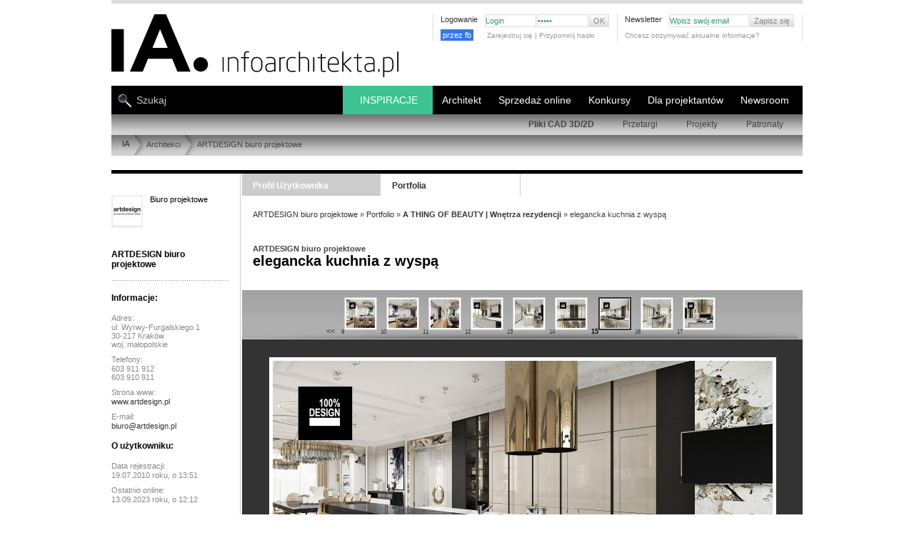

--- FILE ---
content_type: text/html; charset=UTF-8
request_url: https://www.infoarchitekta.pl/architekci/portfolio/289-artdesign-biuro-projektowe/praca-data-1882-11299:elegancka-kuchnia-z-wyspa.html
body_size: 18137
content:
<!DOCTYPE html PUBLIC "-//W3C//DTD XHTML 1.0 Strict//EN" "https://www.w3.org/TR/xhtml1/DTD/xhtml1-strict.dtd">
<html xmlns="http://www.w3.org/1999/xhtml" xml:lang="pl" lang="pl"   >
<head>

<!-- Google tag (gtag.js) nowy system g4-->
<script async src="https://www.googletagmanager.com/gtag/js?id=G-2WQC8VCXW1"></script>


<script>
  window.dataLayer = window.dataLayer || [];
  function gtag(){dataLayer.push(arguments);}
  gtag('js', new Date());

  gtag('config', 'G-2WQC8VCXW1');
</script>


<title>elegancka kuchnia z wyspą fot: 7 / ARTDESIGN biuro projektowe</title>
<meta http-equiv="Content-Type" content="text/html; charset=utf-8" />
<script> 
                var page="user_account"; 
                var jquerOk = 0;
                var pod_menu = 0
                var windowOnLoadOk = 0;
     
          </script> 
<link rel="shortcut icon" href="https://www.infoarchitekta.pl/ico/favicon.ico" type="image/x-icon" />


<script async src="https://pagead2.googlesyndication.com/pagead/js/adsbygoogle.js?client=ca-pub-5179171438155784" crossorigin="anonymous"></script>



<base href="https://www.infoarchitekta.pl/" />   
 

<script>          
 function coCzytaj_podMMM() {
          var czy_art_prawe_menu = 0;
          $(window).scroll(function() {   
             if(czy_art_prawe_menu == 0) {
                czy_art_prawe_menu = 1;      
                $(".podMenuPrawa").css("display","none");
                $.ajax({
                      type: "POST",
                      url: "/php/losoweZapowiedziArtykulow_do_ajax_AJAX.php",
                      data: {
                           
                           zabezp: "1",
                           opcja_w:"3",
                           zIlu:80, 
                           ileWyswietlic:6
                           
                      },
                      success: function(msg) {
                         //   alert(msg);
                        if(msg=="nie") {
                               // nie wyświetlam //    
                         } else {
                             $(".podMenuPrawa").html(msg);
                             $(".podMenuPrawa").delay( 800 ).fadeIn(1000);
                         }
                            
                            
                      },
                      error: function(er) {
                          //  alert(er);
                      }
                }); 
             }    
 
          });
 }
             </script> 
    <script>

    function zaladuj_gdy_ajquer() {
            var czy_za_portfolia = 0;
            $(window).scroll(function() {   
                    if(czy_za_portfolia == 0) {
                         czy_za_portfolia = 1; 
                         zaladuj_arch_prom();
                    }
            });
    }
    function zaladuj_arch_prom() {    
                $.ajax({
                      type: "POST",
                      url: "/php/losowePortfolia_AJAX.php",
                      data: {
                           
                           zabezp: "1", 
                           ileWyswietlic:10
                      },
                      success: function(msg) {
                         //   alert(msg);
                        if(msg=="nie") {
                               // nie wyświetlam //    
                         } else {
                             $(".portfolia_prom").html(msg);
                             $(".portfolia_prom").delay( 1200 ).fadeIn(1000); 
                             zaladuj_fot_prace_los_uzytkownikow();
                             document.addEventListener("scroll", () => {
                                    zaladuj_fot_prace_los_uzytkownikow();
                             });
                         }
      
                      },
                      error: function(er) {
                          //  alert(er);
                      }
                }); 
      } 

             </script>  
  <script>   
    function slide_bar_jquer() {
          $( window ).ready(function() {
                 var szer_broad = $("#PATH_BAR").width();
                 var szer_li = 0;
                 $( "#belka_bread ul li" ).each(function( index ) {
                       var szli = $(this).width()+23;
                       $(this).attr("data-li-width",szli);
                       szer_li = szer_li + szli;
                 });
                 $("#belka_bread").attr("data-width",szer_broad);
                 $("#belka_bread").attr("data-li-width",szer_li);
                 if(szer_broad<szer_li) {
                      var mar_lef = szer_broad-szer_li;
                      
                      //$("#belka_bread").css("marginLeft",mar_lef);
                      $( "#belka_bread" ).animate({
                             marginLeft: mar_lef    
                      }, 1100, function() {
                                 // Animation complete.
                      });
                 }
                
           });
     }
   </script>        
           
 <script> 
 function scroll_menuW() {
     $( window ).scroll(function() {
            var teraz_off = $(this).scrollTop() ;
            var granica_back = $("#masthead_2").position().top + 110;
            var granica_top = granica_back - 20;
            
            if(teraz_off>granica_top)  $("#TOP_NEW nav.nav_belka_dwa").css({"position":"fixed","top":"-15px","marginTop":"-85px"});
            else  $("#TOP_NEW nav.nav_belka_dwa").css({"position":"relative","top":"0px","marginTop":"-85px"}); 
            
            if(teraz_off>granica_back) {
               // $("#tlo_100").css({"position":"fixed","top":0});
                $("#PATH_BAR").hide(400);
            }
            else { 
               // $("#tlo_100").css({"position":"absolute","top":"120px"});
                $("#PATH_BAR").show(400);
            }
     });
}
</script>
            <script type="text/javascript">
                function animatedcollapse_addDiv(){ 
                   $(window).ready(function() { 
                        //animatedcollapse.addDiv("USER_EDIT_COLLAPSABLE", "fade=1,hide=1,persist=0");
                        //animatedcollapse.init(); 
                          $(".ARCHITEKCI_MENU").css("cursor","pointer");
                          $(".ARCHITEKCI_MENU").css("cursor","pointer");
                          $(".ARCHITEKCI_MENU").click(function() {
                                $("#USER_EDIT_COLLAPSABLE").toggle(600,function(){
                                    var coo = $(this).css("display");
                                    if(coo=="none") $(".ARCHITEKCI_MENU img").attr("src","gfx/ico/10_193.png");
                                    else $(".ARCHITEKCI_MENU img").attr("src","gfx/ico/10_194.png");
                                });
                          });
                          $("#USER_EDIT_COLLAPSABLE").toggle(600,function(){
                                var coo = $(this).css("display");
                                if(coo=="none") $(".ARCHITEKCI_MENU img").attr("src","gfx/ico/10_193.png");
                                else $(".ARCHITEKCI_MENU img").attr("src","gfx/ico/10_194.png");
                          });      
                   });
                }
                function confirmdelete(url){ //Define arbitrary function to run desired DHTML Window widget codes
                    console.log("user_account url:" +url );
                    let decyzja = confirm("Czy na pewno?");
                    if(decyzja) {    // czyli true
                          console.log("user_account url:" +url );
                          window.location.href = url+"&do=1";
                    }                     

                    // ajaxwin=dhtmlwindow.open("ajaxbox", "ajax", url, " ", "width=300px,height=100px,center=1,resize=0,scrolling=0")
                    //ajaxwin.onclose=function(){return window.confirm("Anulować usuwanie?")} //Run custom code when window is about to be closed
                }   
            </script>
            

<script id="jquery_plik" data-test="jquer" async type="text/javascript" src="https://ajax.googleapis.com/ajax/libs/jquery/3.2.1/jquery.min.js"></script>
<script>

function dodaj_link_script(url) {
    var e = document.createElement("script");
    e.type="text/javascript";
    e.async ="async";
        e.src = url;
    document.getElementsByTagName("head")[0].appendChild(e);
    console.log("url: "+url); 
}

    
    

    window.addEventListener("load", function(){
          windowOnLoadOk = 1;
          console.log("TAG: windowOnLoadOk "+jquerOk+page);
    });
    
       
                function callbackjq() {
                      //$(this).attr("data-l","ok");
                      var jquerN = document.getElementById("jquery_plik").tagName; 
                      console.log("TAG: jquerOk "+jquerN+jquerOk+page); 
                      jquerOk = 1;
                      
                      coCzytaj_podMMM();
                        zaladuj_gdy_ajquer();
                        slide_bar_jquer();
                     scroll_menuW();
                       animatedcollapse_addDiv(); 
                           dodaj_link_script("js_new/dhtmlwindow.js");
                 
    dodaj_link_script("js_new/jquery.tools.min.js");
    dodaj_link_script("js_new/jquery.autoresize-textarea.js");
    dodaj_link_script("js_new/functions.js?bloki_CAD_BIM_");
    dodaj_link_script("js_new/functions_admin.js");
    dodaj_link_script("js_new/tabcontent.js");
     
                }   
                var jquer = document.getElementById("jquery_plik");
                jquer.addEventListener("load", callbackjq);
                
                
</script>
 
<script type="text/javascript">
 var ktory_w = 1;
</script>
         
<!-- dane strukturalne  -->
   
<!-- skrypt do zliczania linków wychącących, maili   -->

<script type="text/javascript">
/*
function recordOutboundLink(link, category, action) {
  try {
    // var myTracker=_gat._getTrackerByName();
    //   var pageTracker = _gat._getTracker('UA-XXXXX-X');
    
    _gaq.push(['_trackEvent', category ,  action ]);
    //setTimeout('document.location = "' + link.href + '"', 100);  // w tym samym oknie
    setTimeout('window.open("' + link.href + '", "_blank" )', 100);     // w nowym oknie
    
    //setTimeout(return true , 100);
  }catch(err){}
  

} 
  /***/                       
</script>



        <script>// załaduj fotki z data-src w portfolia architektów
// wywołany: z php/losowePortfolia.php

console.log("jjjjjjjjjjjjjjjjjjjjjjjjjjjjeeeesssssssssssssssttttttttttttttttttttttttttt!!!!!!!!!!!!!");

function zaladuj_fot_prace_los_uzytkownikow() {
/*
    const boxContener = document.querySelector("#contentwrap"); 
    const top_box_contener = boxContener.offsetTop; 
    const box_artykuly = document.querySelector("article"); 
    const top_artykuly = box_artykuly.offsetTop; 
/**/    
    //const box_artykuly = document.querySelector("article"); 
    let img_all_logo = ''; 
    img_all_logo = document.querySelectorAll(".portfolia_prom .niemaSrc");
    
  if(img_all_logo.length>0) {
        const window_h = document.documentElement.clientHeight;
        const scroll_h = document.documentElement.scrollTop;
        const dole_window = window_h+scroll_h;    
    
        img_all_logo.forEach( iimmgg => {
            let srcLink = '';
            let dataSrcLink = '';
            const posH = iimmgg.offsetTop;
            const suma_img = posH;
            if(suma_img<dole_window) {
                console.log("U prom: suma_img<dole_window", suma_img,dole_window);
                const img_itm = iimmgg.querySelector("img");
                srcLink = img_itm.src;
                dataSrcLink = img_itm.dataset.src;
                if(srcLink=='') {
                    img_itm.src = dataSrcLink;
                    img_itm.dataset.src = '';
                    iimmgg.classList.remove("niemaSrc");
                }
            }
        });
    }
}
</script>
<!-- ****************************** CSS STYLES ********************************* -->




<link rel="stylesheet" type="text/css" href="css_new/new_style_main.css?46" />


<link rel="stylesheet" type="text/css" href="css_new/new_style_sub.css?234" />

   
   <meta name='viewport' content='width=device-width, initial-scale=1.0'> 
   <link rel='stylesheet' media='(max-width:800px)' href='css_new/style-responsywne-800.css'> 
   <link rel='stylesheet' media='(max-width:800px)' href='css_new/architekci-800.css?44'> 
 
    
   
 
        <style>

#content { margin: 23px auto; clear: both;}
#content h1 {font-size: 16px; font-family: arial,helvetica,sans-serif; }
#content h2 {font-size: 16px; font-family: arial,helvetica,sans-serif;; padding-bottom:7px; border-bottom:1px #DDD solid; text-transform: uppercase; margin-top:20px; margin-bottom:20px; font-weight: 100;}
#content h3 {font-size: 14px;  font-weight: 100;}
#content h4 {font-size: 17px; font-weight: 100; margin-bottom:10px; line-height: 1.3em;}
#content h4 span {display: block; font-size: 12px;}
#content h5 {color:#999999; font-size: 14px; font-weight: 100; text-transform:uppercase; margin-bottom:10px; line-height: 1.3em;}
#content h6 {font-size: 12px; margin-bottom:10px;}
#content h6 span, .message dt span {display: block; font-size: 11px; font-weight: 100;}
#content .sub_content, #content .box {overflow: hidden; clear: both;}

div.main, div.pseudo_main {float: left; width: 540px;}
.main ul { margin-bottom:20px;}
.main ul li {list-style-type: disc; margin-left:15px; line-height:17px;}
.main ol li {list-style-type: decimal; margin-left:25px; line-height:17px;}  
.main ul ul{margin-bottom:0px;} 

.article {border-bottom:1px #cdcdcd solid; margin-bottom:40px;  clear: both; overflow: hidden; position: relative;}

ul.pager li a.active{background: #636363; color:#fff; text-decoration:none}
ul.pager li.prev a.active, ul.pager li.next a.active{background: none;}
.page_sub div.main {width: 709px; overflow: hidden; float: left; padding:30px 0 30px 70px; border-left: 1px solid #CCC; margin-left:-1px}
.page_sub div.sub {width:180px; float: left;}
.page_sub div#main.artkul {
   padding-left:0px;  width: 78%; }
#main.main div.srodekArt {
   width: 72%; float: left; }
#main.main div.shortKolumna  {
   width: 645px;
   float: left;
}
.page_sub div#prawaKolumnaArtLista {  width: 180px;  float: right;  }
.page_sub div#prawaKolumnaArtLista.short {
     width: 90px;
     background: #ffffff;
     border-left: 10px solid #fff;
}
a.backLink{background: url(../img/link_back_bkg.png) 0px 0px no-repeat; font-size:11px; font-weight:bold; padding-left:20px; width:288px; height:30px; display:block; line-height:30px;}
a.forwardLink{background: url(../img/link_forward_bkg.jpg) 0px 0px no-repeat; font-size:11px; font-weight:bold; padding-left:20px; width:185px; height:30px; display:block; line-height:30px;}
.aboutArticle{padding:10px 0px;}
div.sub, div.pseudo_sub {float: right; width: 400px; }

/*  firmy */

.sub ul.companyDescription{padding-top:4px;}
.sub ul.companyDescription li{display:block; padding:10px 13px; background: #E4E4E3; margin-top:1px;}
.sub ul.companyDescription li a{font-weight:bold;}

.sub ul.companyContentMenu{padding-top:30px;}
.sub ul.companyContentMenu li{display:block; height:30px; padding-left:18px; background: #E4E4E3; margin-top:2px; line-height:30px;}
.sub ul.companyContentMenu li.ciemniej{ background: #CCCCCC; }
.sub ul.companyContentMenu li a{padding-left:7px; background: url(../img/arrow.gif) 0px 5px no-repeat; font-weight:bold;}
.sub ul.companyContentMenu li b{color:#9f9f9f; padding-left:7px; background: url(../img/arrow_min_right.gif) 0px 5px no-repeat;}
#opisFirmyPZ {margin:0 20px;font-size: 13px;line-height: 140%;}
#opisFirmyPZ h4  {font-size: 18px;}
#opisFirmyPZ h1 {font-size: 18px; font-weight: normal;}

ul.itemListLinkP li{float:left; line-height:18px; padding-left:7px; margin-right:10px; background: url(../img/arrow.gif) 0px 8px no-repeat;  display:block;}
ul.itemListLinkP li a{font-weight:normal;}
ul.itemListLinkP li.boldzik a{font-weight:bold;}
#listaKategrii h2 {border-bottom:0px solid #DDDDDD;font-family:"Arial Narrow",Tahoma,Arial;font-size:12px;font-weight:bold;margin-right:8px;margin-top:0px;
padding-bottom:0px;text-transform:uppercase;}
#listaKategrii h3 {border-bottom:0px solid #DDDDDD;font-family:"Arial Narrow",Tahoma,Arial;font-size:13px;font-weight:bold;
margin-right:5px;margin-top:0px;padding-bottom:0px;} 

/*PRODUKT Z CADEM DO POBRANIA */
.article ul {overflow: hidden; margin-bottom:10px;}
.article ul li {background: url(../img/arrow.gif) no-repeat left 7px; padding-left:10px; color:#5586a7; line-height: 1.7em; list-style: none !important; margin-left:0 !important;}
.article ul li span {color:#636564; float: right;}
#content form li {list-style: none; margin-left:0 ;}
.column {width: 46%; clear: none; border:none;}
.column ul {}
.column h3 {background: url(../img/bg_square_dark.gif) repeat; padding:5px 10px; text-align: left; margin-bottom:10px;}
.column li {border-bottom:1px #dfdfde solid; padding-bottom:3px; margin-bottom:3px;}
.download {clear: both; background: url(../img/bg_square.gif) repeat; padding:10px;}
.download form fieldset, .download form fieldset ul li {margin-bottom:0;}
#content .download form li ul li{width:160px; padding-left:0px;}
#content .download form li ul li label{float:left; padding:0px 10px 0px 0px; margin:0px; width:80%;}
#content .download form.user_data ul li, #content .download form.user_data ul{margin-bottom:0px;}
.column h3{background: #E4E4E3;}
.download{background:  #E4E4E3;}
/*GALERIA*/
#bigPhotoInGallery, .bigPhotoInGallery{position:relative; padding:20px 0px 20px 0px; text-align:center; overflow: hidden; color: #fff; }
#bigPhotoInGallery img, .bigPhotoInGallery img{ margin:0px auto; border: 6px solid #fff; max-width:730px; }
#licznikFotoFirm { display:block; margin-left: 0px; text-align: center; font-size: 13px; padding:3px 0 0 0;
                   color: #fff; background-color: #666; width:100%; }
#LiczPrzewin {display:block; margin-left: 0px; width:100%; position:relative; background-color: #666; }
#LiczPrzewin a { font-size:70px; position:absolute;  top:0px;  z-index:2000; }
#LiczPrzewin a.back {left:0px;}
#LiczPrzewin a.prev {right:0px; }
#content h1.galeria {margin:6px 0 20px; padding:0 60px 38px; border-bottom: 1px solid #fff; color:#fff; font-size:19px; letter-spacing: 1px; font-weight: 600; }

#content article div div ul li a img { border: 4px solid #fff;      }
#content article div div ul li a:hover img {border: 4px solid #333;}
#podFotMini { color: #fff;}
.maleLitery {text-transform: none;}
/* dla tabelek saturna w produktĂłw  */
#content div font tr td {  padding:5px 10px 0px 10px; border:1px solid #aaaaaa;
}
/*pdf*/
ul.itemList li{line-height:18px; padding-left:7px; background: url(../img/arrow.gif) 0px 8px no-repeat; clear:both; display:block;}
ul.itemList li a{font-weight:bold; float:left;}
ul.itemList li span{float:right;}
ul.bez_znkow li{background:none !important;}
ul.itemListLink li{line-height:14px; margin-bottom:5px; padding-left:7px; background: url(../img/arrow.gif) 0px 8px no-repeat; clear:both; display:block;}
ul.itemListLink li a{font-weight:bold;} 

/*sklepy moje */
/*galeria*/
#bigPhotoInGallery strong, .bigPhotoInGallery strong{display:block; padding:10px 0px;  text-align:center;}
#bigPhotoInGallery h2, .bigPhotoInGallery h2 { color: #fff !important; }

/*admin firmy panel edycji przez firmę*/
.infoSmall{font-size:10px; clear:both; display:block;}
.itemTable{width:100%; margin-top:10px;}
.itemTable tr td{background: url(../img/bg_square_medium.gif); padding:10px 5px; border-bottom:3px solid #f7f7f7;}
.itemTable tr td img{display:inline;}
.itemTable tr.tytul td{background: url(../img/bg_square_dark.gif); font-weight:bold;}
.itemTable tr.lista1 td{background: url(../img/bg_square.gif);}

.hideSubSelect { display:none; }
.hideSubSelectDisplay { display:block; }


form.user_data fieldset {margin-bottom:10px;}
form.user_data .article {border-bottom:none}
form.user_data input {border: 1px #9a9a9a solid; padding:2px 5px; height: 23px;}
form.user_data input.file {margin-right:10px; font-size:11px; margin-top:1px;}
form.user_data input.submit {background:#DEDEDD url(../img/arrow_min_right.gif) no-repeat scroll 5px center; color:#636363;  font-size:11px; font-weight:bold; height:19px !important; margin-top:1px; padding-left:10px !important; width:84px !important; padding-top:0; cursor: pointer;}
form.user_data input.file_submit {position: absolute; right:0;}
form.user_data input.delete_image {clear:both; position:relative; top:-15px; width:115px !important; z-index:40;}
form.user_data label {display: block; line-height: 1.5em; float: left;}
form.user_data .text input {  font-size:11px;  margin-top:1px; border:1px solid #9A9A9A; height:13px; padding:2px 5px; float: right; width: 82%;}
form.user_data .text input.checkbox{float:left; margin-right:5px; width:auto; clear:both;}
form.user_data .text span.lab{float:left; }
form.user_data span.info {display:block; clear:both; padding-left:17%;}
form.user_data ul, form.user_data ul li {overflow: hidden; margin-bottom:10px;}
form.user_data li {margin-bottom:10px;}
form.user_data li.short {float: left; width: 50%; }
form.user_data li.short input {float:left; margin-left:7px; width:55%;}
form.user_data li.long input {width: 528px;}
form.user_data div.select  {clear:both; width:100%; padding:0px 0px 10px 0px; margin-bottom:3px;}
form.user_data div.select  label{display:block; width:100%;}
form.user_data li.checkbox  {clear: both;}
form.user_data li.checkbox ul { margin-bottom:0px; width: 100%;}
form.user_data li.checkbox li {float: left; width: 33.3%; overflow: visible; display:block;}
form.user_data li.checkbox li.last {float:none;}
form.user_data li.checkbox label {display:block;  font-weight:bold; padding-right:6px; text-align:right; width:85%;}
form.user_data li.checkbox label.header { text-align: left; font-weight: normal;}
form.user_data li.checkbox input {position: relative; top:3px; border: none; padding: 0; float: left;}
form.user_data .select .select {border: 1px solid #ddd; min-width:300px; } 
form.user_data hr, form.user_data iehr {background: none; height: 1px;}
form.user_data .personal_data {margin:-1px 0 0 0 !important;}
form.user_data li.file {margin-bottom:20px;}
form.user_data li.file label {float: none; display: block;}
form.user_data .area textarea { font-size:11px;  margin-top:1px; border:1px solid #9A9A9A; height: 180px; width: 528px; padding:2px 5px;}
form.user_data ul.userSettings{padding-top:10px;}
form.user_data ul.userSettings label{width:120px; font-weight:bold;}
form.user_data ul.userSettings input{margin-right:10px;}
form.user_data ul.userSettings textarea {font-size:11px;  margin-top:1px; border:1px solid #9A9A9A; height: 100px; width: 405px; padding:2px 5px;}
form.user_data .short label{width:50px;}
form.user_data .shortRight label{padding-left:40px;}
form.user_data .short .checkboxMarginLeft{margin-left:57px;}
form.user_data .shortRight .checkboxMarginLeft{margin-left:97px;}
.checkbox input {cursor: pointer;}

        
* { margin:0; padding:0; border:0;}
body { font-family: Arial, Helvetica, Tahoma, sans-serif; font-size: 12px; color: #777; }
.szer_body {width:968px; }
.szer_body_minus10 {width: calc(100% - 10px) !important;}              
img { border:0; object-fit:cover; }
img.right {float: right; margin:0 0 5px 6px}
img.left {float: left; margin:0 6px 5px 0}
img.center {margin: 0 auto 15px;}
img.border, div.border {padding:5px; margin-bottom:10px;}
#SUB_RECORD_IMG.bezPadding table tbody tr td a img.border {padding-left:0px; }
a {color:#5185a5; text-decoration: none;}
a:hover {text-decoration: underline;}
.clear {clear: both;}
.hide {visibility: hidden; font-size: 0px;}
.none {display: none;}
.red {color:#da180c;}
.pdf { text-align: right;  }
.pdf a {background: url(../img/ico_pdf.gif) no-repeat left center; padding-left:20px; line-height: 2.0em; float: right; display: block;}
li {list-style: none;}
p {line-height: 1.4em; margin-bottom:15px; text-align: justify;}
p.center {text-align:center;}
.more {cursor:pointer; text-align: right; margin-bottom:8px;}
.more a, #newsletter input.submit {cursor:pointer; padding-left:7px; background: url(../img/arrow.gif) no-repeat left 5px; letter-spacing: 1px; font-weight:bold;}
hr, iehr { border-bottom:1px #B7B7B6 solid;}
.pointer {cursor: pointer;}
ul.pager {clear:both; margin:10px 0 !important; overflow:hidden;}
.cadPageHead ul.pager {clear:none; margin:0px 0 !important; overflow:hidden; float:right;}
ul.pager li {border:1px solid #CECECE; float:left; line-height:1.2em !important; list-style:none; margin:0 2px 10px !important; overflow:hidden;}
ul.pager li a {background:none; color:#636363; display:block; overflow:hidden; padding:2px 5px;}
ul.pager li.nav a, ul.pager li.prev a, ul.pager li.next a {height: 10px; width:5px; padding: 6px 5px 1px ;}
ul.pager li a:hover {background: #636363; color:#fff; text-decoration:none}
ul.pager li.nav a:hover, ul.pager li.prev a:hover, ul.pager li.next a:hover {background: #BFBFBF;}
.block_left {float: left;}
.block_right {float: right;}
#masthead,#masthead_2 { margin:0px; padding:0px;}
#masthead{z-index:5000;}
.left_top {background:url(../img/top_left.jpg) repeat-x; float:left; height:276px; left:0; position:absolute; width:49.9%; z-index:1;}
.right_top {background:url(../img/top_right.jpg) repeat-x; float:right; height:276px; position:absolute; right:0; width:49.9%; z-index:1;}
.mauto{margin:auto;}
#add {background-color: #FFF;margin: 0px auto;border-bottom: 5px solid #DDD;}
#tlo_100 {position:absolute;top:120px;width:100%; }
#TOP_NEW {clear:both;margin:0 auto;position:relative;min-height:168px;padding:0px;}
#TOP_LOGO { background:url(../img_new/logo.svg) left top no-repeat ; display:block; width:405px;height:90px;margin:15px 0 0 0;}
#TOP_LOGO a img {width:405px;height:90px;}
.STOPKA_BOX_LEFT .logo_stopka_smoll {display: block; width:64px; height:48px; background: url(../img_new/logo.svg) left top no-repeat; background-size: auto 41px; }
#TOP_MENU_SMALL .log_fb_btn {float:left; margin:-3px 5px 0 0; overflow: hidden; width:60px; }
#TOP_MENU_SMALL .log_fb_btn a {background-color:#3578e5; font-size:11px; color:#fff; padding:3px; line-height: 16px;}
#TOP_MENU_SMALL .log_fb_btn a:hover {background-color:#6598f5; color:#fff; }
.stalaWys img {width:268px; }  
.mtop50 {margin-top:50px;} 
      
        </style> 
              
   
        <style>
            @media screen and (max-width:1280px) {
                  
                 #add div img, #add div { max-width:100% !important; height:auto !important; }
            }
            @media screen and (max-width:730px) {  
                 .architekt_lp_6 { display:none; }
            }
            @media screen and (max-width:630px) {  
                 .architekt_lp_5 { display:none; }
            }
            @media screen and (max-width:530px) {  
                 .architekt_lp_5 { display:block !important; }
                 .architekt_lp_6 { display:block !important; }
            }
        </style> 
  
   
<!-- ****************************** END CSS ****************************** -->

<!-- ****************************** SCRIPTS ****************************** -->

<script type="text/javascript">

function replaceText(text) {
	while(text.lastIndexOf("&") > 0)
	{
		text = text.replace('&', '[i-Stats]');
	}
	return text;
}
      var web_referrer = replaceText(document.referrer);
      
      if(web_referrer.indexOf("amazona" )>-1) {   //abc".indexOf("ABC")
          // location.href="https://compute.amazonaws.com";
      }
      
     
      istat = new Image(1,1);
      istat.src = "stats/counter_pin.php?sw="+screen.width+"&sc="+screen.colorDepth+"&referer="+web_referrer+"&is_page="+location.href;
      wiktorr = istat.src;

</script>
                        


     

         <style>
            @media screen and (max-width:800px) {
                 #USER_MAIN_RIGHT { font-size:12px !important;  }
                 #USER_MAIN_INFO #BOX {height:auto !important; }
            }
        </style>


                 




<!-- ****************************** PLIK WYMIANY ****************************** -->
<!--  https://myao.adocean.pl/files/js/ado.js  -->
<!--  js/files/js/ado.js  - odświerza każdorazowe odpalenie w adminie strony wejściowej: OK-->  
<!-- ****************************** REKLAMY ****************************** -->

   <script  type="text/javascript" src="js/files/js/ado.js"></script>
            <script type="text/javascript">
            /* (c)AdOcean 2003-2010 */
            	if(typeof ado!=="object"){ado={};ado.config=ado.preview=ado.placement=ado.master=ado.slave=function(){};} 
            	ado.config({mode: "old", xml: false, characterEncoding: true});
            	ado.preview({enabled: true, emiter: "myao.adocean.pl", id: "y6g3tTbLJv6vLRZ.AfyeiXkCPM0gL3CNAik2rwTzhKD.N7"});
             // ucG(i_d_a2); 
                 var czy_xgemius=0;   
               </script>
    
                            <!-- (C) 2000-2009 Gemius SA - gemiusAudience / ver 11.1 / pp.infoarchitekta.pl / podstrony-->
                <script type="text/javascript">
                <!--//--><![CDATA[//><!--
                var pp_gemius_identifier ='0iVA5C8Xj_3xZPBdgtp7fvU5nKRpX5fjPSIXGgIsYjT.37';
                //--><!]]>
                </script>
                <script id="xgemiusjp"    type="text/javascript" src="https://corm.hit.gemius.pl/xgemius.js"></script>
                
                
                <!--  reklamy PODSTRONA -->  
                <script type="text/javascript">
                /* (c)AdOcean 2003-2010, MASTER: cormedia.infoarchitekta.pl.podstrony */
                ado.master({id: '6GOncJ3Hlxi1iSaPBn1zSjy9UVLedCcuG6MtwEcNyCr.O7', server: 'myao.adocean.pl' });
                /*
                var xgemiusjp = document.getElementById("xgemiusjp");
                xgemiusjp.addEventListener("load", callbackxgemiusjp);
                function callbackxgemiusjp() { 
                     czy_xgemius=1;    
                     ado.master({id: '6GOncJ3Hlxi1iSaPBn1zSjy9UVLedCcuG6MtwEcNyCr.O7', server: 'myao.adocean.pl' });
                     console.log("CORMEDIA: podstrony");
                }
                /****/ 
                </script>
            <!-- ****************************** REKLAMY END ****************************** -->



                    <link href="css_new/new_style_users.css?23" rel="stylesheet" type="text/css" />
            <link rel="stylesheet" href="css_new/dhtmlwindow.css" type="text/css" /> 

        
        

<!-- info o coockisach - ciasteczkach -->
<script type="text/javascript"> 
function setCookie(name, value, expires) {
  var cookieStr = escape(name) +"=";
  //alert("Dane otrzymane: " + name);
  if (typeof value != "undefined") {
    cookieStr += escape(value);
  }
  if (!expires) {
    expires = new Date();
    expires.setTime(expires.getTime()+24*3600*1000*365);
  }
  cookieStr += "; expires="+ expires.toGMTString() +"; path=/";
  document.cookie = cookieStr;
};
 
function acceptCookie() {
    document.getElementById('ciasteczka').style.display = 'none';
    setCookie('akceptCOOC2', 'OK');
};
</script>        
        
<!--  *****************     KONIEC ŁADOWANIA SKRYPTÓW ********************** -->


</head><body  style="margin:0px;" aria-hidden="false" class="page_sub" >
           <!-- Google Tag Manager -->
<noscript><iframe src="//www.googletagmanager.com/ns.html?id=GTM-T35QNT"
height="0" width="0" style="display:none;visibility:hidden"></iframe></noscript>
<script>(function(w,d,s,l,i){w[l]=w[l]||[];w[l].push({'gtm.start':
new Date().getTime(),event:'gtm.js'});var f=d.getElementsByTagName(s)[0],
j=d.createElement(s),dl=l!='dataLayer'?'&l='+l:'';j.async=true;j.src=
'//www.googletagmanager.com/gtm.js?id='+i+dl;f.parentNode.insertBefore(j,f);
})(window,document,'script','dataLayer','GTM-T35QNT');</script>
<!-- End Google Tag Manager -->

<!-- TOP NEW -->

<!-- TOP -->
<div id="masthead">
         <div id='rek_1' class='szer_body rek_baner mauto' data='sss' data-test='nic' data-time='1765226124' style='height:220px; overflow:hidden; display:none; '  ></div><!-- REKLAMA CORMEDII Z SZARYM PASKIEM --><div id="add" class="szer_body" name="reklama" >
              	<div  class='wysiwyg sub_content' name="reklama add" style="margin:auto; display:block; text-align:center; ">
                  <div id="adoceanmyaondmkpwljkx"></div>
             <script type="text/javascript">
                  /* (c)AdOcean 2003-2010, cormedia.infoarchitekta.pl.podstrony.750x100 */
                  ado.slave('adoceanmyaondmkpwljkx', {myMaster: '6GOncJ3Hlxi1iSaPBn1zSjy9UVLedCcuG6MtwEcNyCr.O7' });
                  /*
                  if(czy_xgemius==1) callbackxgemiusjp_rekP();
                  else xgemiusjp.addEventListener("load", callbackxgemiusjp_rekP);
                    function callbackxgemiusjp_rekP() {     
                        ado.slave('adoceanmyaondmkpwljkx', {myMaster: '6GOncJ3Hlxi1iSaPBn1zSjy9UVLedCcuG6MtwEcNyCr.O7' });
                        console.log("CORMEDIA: podstrony: baner");
                    }
                 /***/   
             </script>
                </div>

                      </div>      
<!-- END TOP MAIN ADVERT -->
</div>
 
<div id="masthead_2">
<!-- AND TŁO 100% - szerokosci czarne paski -->
<div id="tlo_100" data-top='0' style='display:none;'>
     <div class='belak100'></div>
     <div class='menu_belka_dwa'></div>


</div>
<!-- KONIEC TŁO 100% - szerokosci czarne paski     -->

<div id="TOP_NEW" class="szer_body" >
	<header>
  <div id="TOP_LOGO"  ><a title="Portal infoArchitekta" href="./" onfocus="blur()" ><img alt="Portal infoArchitekta" src="gfx/blank.gif"  title="Portal infoArchitekta" border="0" /></a></div>
	<div id="TOP_MENU_SMALL">
		<ul class='ul_nie_zalogowany' >      
			            <li id='kolory_zmiana' >
                            </li>
            			
<li class="nie_zalogowany_l" ><span class="header">Logowanie</span>
	<div id="LOGIN_FORM">
		<form method="POST" action="./" style="margin:0px">
    		<input type="text" name="login" style="width:70px;" value="Login" onFocus="if(this.value=='Login') {this.value = '';}" onBlur="if(this.value == ''){this.value='Login';}" />
    		<input type="password" name="passwd" style="width:70px;" value="Hasło" onFocus="if(this.value == 'Hasło') {this.value = '';}" onBlur="if (this.value == '') {this.value = 'Hasło';}" />
    		<input type="hidden" name="sure" value="1" style="display:hidden" />
    		<input type="hidden" name="page" value="login_new" style="display:hidden" />
            <input type="submit" class="SMALL_OK" value="OK" />
		</form>
		<div style="clear:both"></div>
	</div>
	<div style="clear:both"></div>
	<div class="log_fb_btn" >
                <a href="https://www.facebook.com/v2.2/dialog/oauth?client_id=276034439099128&redirect_uri=https://www.infoarchitekta.pl/zaloguj_sie.html&sdk=php-sdk-4.0.12&scope=email" >przez fb</a></div><a href="/zarejestruj_sie.html">Zarejestruj się</a> | <a href="/przypomnij_haslo.html">Przypomnij hasło</a>
</li>

   <li class="nie_zalogowany_n">
       <span class="header">Newsletter</span>
				<div id="LOGIN_FORM">
					<form action="newsletter.html" method="post" style="margin:0px">
					   <input class="email_n" type="text" name="email" style="width:110px;" value="Wpisz swój email" onFocus="if(this.value == 'Wpisz swój email') {this.value = '';}" onBlur="if(this.value == '') {this.value = 'Wpisz swój email';}"/>
					   <input type="hidden" name="format" value="1" style="display:none" />
					   <input type="hidden" name="rodzaj" value="1" style="display:none" />
					   <input type="hidden" name="opt" value="1" style="display:none" />
					   <input type="hidden" name="sure" value="0" style="display:none" />
             <input type="submit" class="SMALL_OK" value="Zapisz się" name="zapisz" />
					</form>
					<div style="clear:both"></div>
				</div>
				<div style="clear:both"></div>
                <span class="wylacz600" >Chcesz otrzymywać aktualne informacje?</span>
     </li>
         
                                          
		</ul>
	</div>
<!--    
	<div class='promocja_linijka' STYLE="background-color:#004a8b; padding:10px 15px;" >
         <a href='/na-szkle-malowane.html' >KONKURS DEANTE<br />NA SZKLE MALOWANE</a>
   </div>
-->  
  
	</header>
	      
  <div id='menu_kom'  class='szer_body' style='' data-page='user_account' >
                       <nav class='kom_nav_menu' >
                           <div class='manu_kom_gg'><div class='kom_sz' >
                          <form method='get' action='/index.php?page=search'>
                              <input name='word' type='text' class='MENU_SEARCH' value='Szukaj' onFocus="if(this.value == 'Szukaj') {this.value = '';}" onBlur="if (this.value == '') {this.value = 'Szukaj';}" />
                              <input type='hidden' value='search' name='page' style='display:hidden;' />
                              <input type='hidden' value='1' name='sure' style='display:hidden;' />
                          </form>
                      </div><div style='float:right; '  itemscope itemtype='http://www.schema.org/SiteNavigationElement' >
                          <div id='kom_zaslepka_menu' >
                             &nbsp;
                          </div>
                          <div itemprop='name' class='kom_konkurs' >
                             <a title='Konkursy' itemprop='url' href='/artykuly/2-konkursy.html'>Konkursy</a>
                          </div>
                          <div itemprop='name' class='kom_konkurs' >
                             <a title='Sprzedaż online' itemprop='url' href='/online.html'>Sprzedaż online</a>
                          </div>
                        </div><div class='kom_rozijana' ><div class="kom_kostka" >==</div><div class="clear" ></div>
                   <ul  itemscope itemtype="http://www.schema.org/SiteNavigationElement" class="kom_subMenu">
                                    <li itemprop="name" ><a itemprop="url" href="/pliki-cad.html"><b>Pliki CAD 3D/2D</b></a></li>
                                    <li itemprop="name" ><a itemprop="url" href="/artykuly.html">Newsroom</a></li>
                                    <li itemprop="name" ><a itemprop="url" href="/artykuly/4-projekty.html">Projekty</a></li>
	                                  <li itemprop="name" ><a itemprop="url" href="/artykuly/6-wydarzenia.html">Wydarzenia</a></li>
	                                  <li itemprop="name" ><a itemprop="url" href="/patronat/artykuly.html">Patronaty</a></li>
	                                  <li itemprop="name" ><a itemprop="url" href="/drewniane_podlogi.html">INSPIRACJE</a></li>
	                                  <li itemprop="name" ><a itemprop="url" href="/artykuly/1-nieruchomosci.html">Nieruchomości</a></li>
	                                  <li itemprop="name" ><a itemprop="url" href="/artykuly/10-przetargi.html">Przetargi</a></li>
	                                  <li itemprop="name" ><a itemprop="url" href="/artykuly/3-nowosci-firmowe.html" >Nowości produktowe</a></li>
					                          <li itemprop="name" ><a itemprop="url" href="/artykuly/11-programy.html">Oprogramowanie</a></li>
	                                  <li itemprop="name" ><a itemprop="url" href="/architekci.html"><b>Architekci</a></b></li>
	                                  <li itemprop="name" ><a itemprop="url" href="/portfolio.html">Portfolia</a></li><li itemprop="name" ><a itemprop="url" class="menu_1" href="/zarejestruj_sie.html">Zarejestruj się</a></li><li itemprop="name" ><a itemprop="url" class="menu_4" href="/firmy.html">Firmy</a></li>
					                          <li itemprop="name" ><a itemprop="url" class="menu_3" href="/produkty.html">Produkty</a></li>
					                          <li itemprop="name" ><a itemprop="url" href="/sklepy.html" >Dobre sklepy</a></li>
					                          <li itemprop="name" ><a itemprop="url" class="menu_1" href="./zglos_firme.html">Zgłoś firmę</a></li></ul></div></div>
                          <div class='clear' ></div>
                       </nav>
                       <div class='clear' ></div><br />
                       <script>
                function toggleMenu() {
                     $("#menu_kom .kom_kostka").click(function(){
                                  $("#menu_kom .kom_subMenu").toggle(500);
                     });
                }
                if(jquerOk==1) {
                     $(window).ready(function() {
                          toggleMenu();
                     });
                }
                else {
                     jquer.addEventListener("load", toggleMenu);
                }
                
  
             </script>
                   </div> 
	
	   
	
	<!--  druga belka menu - musi być pierwsza bo wtedy jest pod wysuwanymi menu-->	
	<nav class="nav_belka_dwa szer_body" >
    <div class='manu_new menu_belka_dwa'>
         
	     <ul class='subMenu2'  itemscope itemtype="http://www.schema.org/SiteNavigationElement" >
	         <li itemprop="name"><a itemprop="url" href="/pliki-cad.html"><b>Pliki CAD 3D/2D</b></a></li>
	         <li itemprop="name"><a itemprop="url" href="/artykuly/10-przetargi.html">Przetargi</a></li>
	         <li itemprop="name"><a itemprop="url" href="/artykuly/4-projekty.html">Projekty</a></li>
	         <li itemprop="name"><a itemprop="url" href="/patronat/artykuly.html">Patronaty</a></li>
	         <!-- <li><a href="/top10/artykuly.html">Top 10</a></li>  -->
	     </ul>
	</div>
	
	<div id="MENU_NEW" class='manu_new'>
	   	<!-- <div id='szukaj_dwa'>
            <form method='get' action='/index.php?page=search'>
                <input name='word' type="text" class="MENU_SEARCH" value=" Szukaj" onFocus="if(this.value == ' Szukaj') {this.value = '';}" onBlur="if (this.value == '') {this.value = ' Szukaj';}" />
                <input type='hidden' value='search' name='page' style='display:hidden;' />
                <input type='hidden' value='1' name='sure' style='display:hidden;' />
            </form>
        </div>  -->
		<form method='get' action='/index.php?page=search'>
            <input name='word' type="text" class="MENU_SEARCH" value="Szukaj" onFocus="if(this.value == 'Szukaj') {this.value = '';}" onBlur="if (this.value == '') {this.value = 'Szukaj';}" />
            <input type='hidden' value='search' name='page' style='display:hidden;' />
            <input type='hidden' value='1' name='sure' style='display:hidden;' />
        </form>
		<ul itemscope itemtype="http://www.schema.org/SiteNavigationElement" >
       <li itemprop="name" class='invert_menu' ><a itemprop="url" href="/drewniane_podlogi.html">&nbsp;&nbsp;&nbsp;INSPIRACJE</a>&nbsp;&nbsp;&nbsp;   
			</li>
			<li itemprop="name"><a itemprop="url" href="/architekci.html">Architekt</a>
				<ul class="SUB">
					<li itemprop="name"><a itemprop="url" href="/portfolio.html">Portfolia</a></li>
					<li itemprop="name"><a itemprop="url" href="/architekci.html">Baza architektów</a></li>
					                    <li itemprop="name"><a itemprop="url" class="menu_1" href="/zarejestruj_sie.html">Zarejestruj się</a></li>
                    				</ul>
			</li>
            <li itemprop="name"><a itemprop="url" href="/online.html">Sprzedaż online</a>
				 <!-- <ul class="SUB">
					<li><a href="/artykuly/2-konkursy.html">Konkursy</a></li>
					<li><a href="/artykuly/10-przetargi.html">Przetargi</a></li>
					<li><a href="#">Oferty pracy</a></li>
				</ul> -->
			</li>
			<li itemprop="name"><a itemprop="url" href="/artykuly/2-konkursy.html">Konkursy</a>
				 <!-- <ul class="SUB">
					<li><a href="/artykuly/2-konkursy.html">Konkursy</a></li>
					<li><a href="/artykuly/10-przetargi.html">Przetargi</a></li>
					<li><a href="#">Oferty pracy</a></li>
				</ul> -->
			</li>
			<li><a>Dla projektantów</a>
				<ul class="SUB">
					<li itemprop="name"><a itemprop="url" href="/artykuly/11-programy.html">Oprogramowanie</a></li>
					<li itemprop="name"><a itemprop="url" href="/artykuly/3-nowosci-firmowe.html" >Nowości produktowe</a></li>
					<li itemprop="name"><a itemprop="url" href="/sklepy.html" >Dobre sklepy</a></li>
		 			<li itemprop="name"><a itemprop="url" class="menu_4" href="/firmy.html">Firmy</a></li>
					<li itemprop="name"><a itemprop="url" class="menu_3" href="/produkty.html">Produkty</a></li>
					<li itemprop="name"><a itemprop="url" class="menu_2" href="/pliki-cad.html">Biblioteki CAD</a></li>
					<li itemprop="name"><a itemprop="url" class="menu_1" href="./zglos_firme.html">Zgłoś firmę</a></li>
				</ul>
			</li>
			<li itemprop="name"><a itemprop="url" href="/artykuly.html">Newsroom</a>
				<ul class="SUB">
				  <li itemprop="name"><a itemprop="url" href="/artykuly/13-design.html">Design</a></li>
				  <li itemprop="name"><a itemprop="url" href="/artykuly/1-nieruchomosci.html">Nieruchomości</a></li> 
					<li itemprop="name"><a itemprop="url" class="menu_3" href="/artykuly/3-nowosci-firmowe.html">Newsy firmowe</a></li> 
					<li itemprop="name"><a itemprop="url" class="menu_2" href="/artykuly/4-projekty.html">Projekty</a></li>
					<!-- <li><a href="/artykuly/7-targi.html">Targi</a></li>     -->
					<!-- <li><a href="/artykuly/8-spotkania.html">Spotkania</a></li> -->
					<li itemprop="name"><a itemprop="url" class="menu_1" href="/artykuly/6-wydarzenia.html">Wydarzenia</a></li>
					<!-- <li><a  href="/artykuly/9-wystawy.html">Wystawy</a></li> -->
				</ul>
			</li>
		</ul>
	</div>

	
	<div id="PATH_BAR">
		    <div style='width:100%; overflow:hidden; ' ><div id='belka_bread' style='width:2000px;' ><ul data-pg='user_account' data-pgs='start' >
			<li class='home'><strong><a href='./' title='Strona główna' >IA</a></strong></li>
			<li><a href="architekci.html" title="Architekci" name="Architekci">Architekci</a></li><li><a href="architekci/profil/289-artdesign-biuro-projektowe.html" title="ARTDESIGN biuro projektowe" name="ARTDESIGN biuro projektowe">ARTDESIGN biuro projektowe</a></li>
		</ul></div></div> 
		 <div class="clear" data="to_tu"></div>
		 		      
  </div>
  <div class="clear"></div>
  
   
  </nav>
                     
</div>
<!-- END TOP -->
</div>
<!-- END id=masthead -->  



<!-- CONTENT -->

         
      <div id='rek_2' class='szer_body mauto mtop50 tcenter rek_baner' style='height:20px; overflow:hidden; display:none; '  ></div> 
   <div id="contentwrap"  style='margin-top:40px;'   > 

    <div id="content" class="szer_body"   >
    
     <div id='SUB_BAR' class='szer_body height0'  >
			                    
		                      <div style='clear:both'></div>
	                    </div><article><div id="USER_BODY">                            
 
    
    <div id="USER_LEFT">
        <div id="USER_LOGO"><span class="USER_LOGO_H2"><div class="TINY_AVAT"><img src="users_images/monikaartdesign/avatar_tiny.jpg" /></div>Biuro projektowe</span><div style="clear:both;"></div></div>
        <span class="USER_LEFT_H2 left">ARTDESIGN biuro projektowe</span>
        <div style="clear:both"></div>
         ....................................................... 
        	
            <!-- <a href="#" class="USER_LEFT_BIG_BUTTON"><img src="gfx/ico/10_004.png" width="10" height="10" /> Wiadomość</a> -->
        	<!-- <a href="#" class="USER_LEFT_BIG_BUTTON"><img src="gfx/ico/10_005.png" width="10" height="10" /> Send to Facebook</a> -->
        <div style="clear:both"></div>
        <span class="USER_LEFT_H2 left" >Informacje:</span>
            <div class="left" >
                    <span class="user_data_label">Adres:</span>ul. Wyrwy-Furgalskiego 1<br />30-217 Kraków<br />woj. małopolskie<br />	
                    <span class="user_data_label">Telefony:</span>603 911 912<br />603 910 911<br />
                    
            </div>
            <div class="left" >
                    <span class="user_data_label">Strona www:</span><a  href="http://www.artdesign.pl/" title="www.artdesign.pl" name="www.artdesign.pl" target="_blank">www.artdesign.pl</a><br />
        	        <span class='user_data_label'>E-mail:</span><a name='biuro@artdesign.pl' title='biuro@artdesign.pl' href='mailto:biuro@artdesign.pl'>biuro@artdesign.pl</a><br />
            </div>
            <div class="left" >
        	        
                    
            </div>
        <div style="clear:both"></div> 
        <div class="dnon" >    
                <span class="USER_LEFT_H2 left">O użytkowniku:</span>
                <div style="clear:both"></div> 
                <div class="left" >
                    <span class="user_data_label">Data rejestracji:</span>19.07.2010 roku, o 13:51<br />
                </div>
                <div class="left" >       
                    <span class="user_data_label">Ostatnio online:</span>13.09.2023 roku, o 12:12<br />
                </div>
                <br /><br />
            <div style="clear:both"></div>
            .......................................................<br />
        </div>   
    </div> 

    
            <div id="USER_MAIN">
            <div id="USER_TOP_BAR"><a href="architekci/profil/289-artdesign-biuro-projektowe.html" class="USER_TOP_BAR">Profil Użytkownika </a><a href="architekci/portfolio/289-artdesign-biuro-projektowe.html" class="USER_TOP_BAR_SEL">Portfolia</a><div style="clear:both"></div></div>
            
             
            <div class="USER_GALLERY_IMG_BOX" >
                 <a href="architekci/profil/289-artdesign-biuro-projektowe.html">ARTDESIGN biuro projektowe</a> &raquo; <a href="architekci/portfolio/289-artdesign-biuro-projektowe.html">Portfolio</a> &raquo; <a href="architekci/galeria/289-artdesign-biuro-projektowe/1882-a-thing-of-beauty-wnetrza-rezydencji/html"><b>A THING OF BEAUTY | Wnętrza rezydencji</b></a> &raquo; elegancka kuchnia z wyspą<br /><br /><br /><br />
                 <strong>ARTDESIGN biuro projektowe</strong><br />
                <span class="img_title">elegancka kuchnia z wyspą</span><br /><br />
                <div class="USER_GALLERY_IMG_BAR" >
                  <a href='/architekci/galeria/289-artdesign-biuro-projektowe/praca-data-1882-11300.html'> << &nbsp; </a> <div  class='lista_mini_fot' ><a href='/architekci/portfolio/289-artdesign-biuro-projektowe/praca-data-1882-11305:jadalnia-z-duzym-stolem.html'><div class='pagFot'>9</div><img src='users_images/monikaartdesign/thumbs_tiny/11305-289-10projektantarchitektwnetrz550s.jpg' alt='&nbsp;9&nbsp;' title='fot.9. jadalnia z dużym stołem' /></a></div><div  class='lista_mini_fot' ><a href='/architekci/portfolio/289-artdesign-biuro-projektowe/praca-data-1882-11304:oryginalna-aranzacja-jadalni.html'><div class='pagFot'>10</div><img src='users_images/monikaartdesign/thumbs_tiny/11304-289-11projektywnetrzdesign550s.jpg' alt='&nbsp;10&nbsp;' title='fot.10. oryginalna aranżacja jadalni' /></a></div><div  class='lista_mini_fot' ><a href='/architekci/portfolio/289-artdesign-biuro-projektowe/praca-data-1882-11303:projekt-jadalni-w-rezydencji.html'><div class='pagFot'>11</div><img src='users_images/monikaartdesign/thumbs_tiny/11303-289-12aranzacjewnetrzprojekty550s.jpg' alt='&nbsp;11&nbsp;' title='fot.11. projekt jadalni w rezydencji' /></a></div><div  class='lista_mini_fot' ><a href='/architekci/portfolio/289-artdesign-biuro-projektowe/praca-data-1882-11302:projekt-kuchni-w-luksusowym-domu.html'><div class='pagFot'>12</div><img src='users_images/monikaartdesign/thumbs_tiny/11302-289-13wnetrzakuchniprojektowanie550s.jpg' alt='&nbsp;12&nbsp;' title='fot.12. projekt kuchni w luksusowym domu' /></a></div><div  class='lista_mini_fot' ><a href='/architekci/portfolio/289-artdesign-biuro-projektowe/praca-data-1882-11301:nowoczesna-kuchnia.html'><div class='pagFot'>13</div><img src='users_images/monikaartdesign/thumbs_tiny/11301-289-14nowoczesnakuchniazwyspa550s.jpg' alt='&nbsp;13&nbsp;' title='fot.13. nowoczesna kuchnia' /></a></div><div  class='lista_mini_fot' ><a href='/architekci/portfolio/289-artdesign-biuro-projektowe/praca-data-1882-11300:aranzacja-kuchni.html'><div class='pagFot'>14</div><img src='users_images/monikaartdesign/thumbs_tiny/11300-289-15aranzacjabezowoczarnakuchniawnetrza550s.jpg' alt='&nbsp;14&nbsp;' title='fot.14. aranżacja kuchni' /></a></div><div class='lista_mini_fot' ><div id='pagFot'><b>15</b></div><img src='users_images/monikaartdesign/thumbs_tiny/11299-289-161luksusowewnetrzadesign550s.jpg' class='selected' alt='&nbsp;15&nbsp;' title='fot.15. elegancka kuchnia z wyspą' /></div><div  class='lista_mini_fot' ><a href='/architekci/portfolio/289-artdesign-biuro-projektowe/praca-data-1882-11298:projekt-kuchni.html'><div class='pagFot'>16</div><img src='users_images/monikaartdesign/thumbs_tiny/11298-289-17kuchniewnetrzaprojekty550s.jpg' alt='&nbsp;16&nbsp;' title='fot.16. projekt kuchni' /></a></div><div  class='lista_mini_fot' ><a href='/architekci/portfolio/289-artdesign-biuro-projektowe/praca-data-1882-11297:luksusowa-kuchnia-w-rezydencji.html'><div class='pagFot'>17</div><img src='users_images/monikaartdesign/thumbs_tiny/11297-289-18luksusowewnetrzaaranzacje550s.jpg' alt='&nbsp;17&nbsp;' title='fot.17. luksusowa kuchnia w rezydencji' /></a></div> 
                <div style="clear:both"></div>
            </div>
                
                
                <div class="USER_GALLERY_IMG_BIG"  ><img src="users_images/monikaartdesign/11299-289-161luksusowewnetrzadesign550s.jpg" /><span class="big_image_opis"></span></div>
            </div>
           
            
            
            <div class="USER_GALLERY_IMG_COMMENTS" >
                <span class="user_label_1">Komentarze do obrazu:</span>
                    <div id='USER_COMMENTS_FORM'>
        Zaloguj się jako Użytkownik aby móc dodawać komentarze.
    	<div style='clear:both'></div>
    </div>    <div id='USER_PROFILE_COMMENTS'>
    
    <div style='clear:both'></div>
    </div>
            </div>
            
            
            <div class="USER_GALLERY_IMG_BOTTOM_INFO" >
            	 
                 <div class="USER_GALLERY_IMG_BOTTOM_INFO_BOX" >
                    <span class="user_label_1">Ocena:</span>
                    <div class="starsRatings"> 
                		<form method="post" action="php/commit.php?action=edit&type=img_rating&id=11299" class="starsform" style="width:90px; height:18px; clear:both; margin-bottom:4px;"> 
                			<fieldset>
                				<input type="submit" name="rate" value="1" style="width:20%; z-index:5" /> 
                				<input type="submit" name="rate" value="2" style="width:40%; z-index:4" /> 
                				<input type="submit" name="rate" value="3" style="width:60%; z-index:3" /> 
                				<input type="submit" name="rate" value="4" style="width:80%; z-index:2" /> 
                				<input type="submit" name="rate" value="5" style="width:100%; z-index:1" /> 
                			</fieldset>
                			<div class="average" style="width:80%" title="Głosów: 9, średnia: 4.00"></div> 
                		</form> 
                		Średnia: <span style="color:#000"><b>4.00</b></span> (Głosów: 9) 
                	</div>
                </div>
                                
                <div  class="USER_GALLERY_IMG_BOTTOM_INFO_BOX" >
            		<span class="user_label_1">Kategoria:</span>
                    Wnętrza
            	</div>
            	<div style="clear:both"></div>
            	<div class="USER_GALLERY_IMG_BOTTOM_INFO_BOX" >	
            		<span class="user_label_1">Autor:</span>
                    ARTDESIGN biuro projektowe
            	</div>
            	<div class="USER_GALLERY_IMG_BOTTOM_INFO_BOX" >	
            		<span class="user_label_1">Data dodania:</span>
                    2019.09.23 - 12:55
            	</div>
            	<div style="clear:both"></div>
            	<div  class="USER_GALLERY_IMG_BOTTOM_INFO_BOX" >	
            		<span class="user_label_1">Ilość wyświetleń:</span>
                    2954
            	</div>
            </div>
        </div>
    <div style="clear:both"></div>
</div>
</article>
<div id='PROMOCJA'>
                      <div id='HEADER'>
                          Co czytają inni:
                          <a class='more' href='/artykuly.html'>Zobacz więcej'</a>
                      </div><div class='podMenuPrawa' >dowload...</div><div id='reklama_cz' class='box_reklamowy right' style=' display:block; '  ><p>R E K L A M A</p><div class='body_rek' ><a target='_blank' href='reklama/Pierwsza 12 2014/r_id-2/link/http%3A//www.pajacyk.pl/r/firma_rek.html ' ><img id='reklama_pajacyk' data-src='promocja/2014/12/pajacyk_300x85.jpg' /></a>
                                          <script>
                                                  // _gaq.push(['_trackEvent', 'REKLAMA' , 'Pierwsza 12 2014', '2', 'view' ]);
                                                   window.addEventListener('load', () => {
                                                             const fot_rekl = document.querySelector('#reklama_pajacyk');
                                                             const fot_src = fot_rekl.dataset.src;
                                                             fot_rekl.src= fot_rekl.dataset.src;


                                                       });
                                          </script></div></div></div><script src='php/stst_bez_bot/architekci.php'></script>      <div class="clear"></div>
    </div>   
    <div class="clear"></div>
  </div>

     

<footer>
<div id="BOTTOM_BODY">
<!-- info box -->

<!-- galery box na stronach != $page_start -->

  <div class="szer_body" style="margin:0 auto" > 
   <div class="PROMOCJA szer_body_minus10" >
     <div class="HEADER" >Prace użytkowników:<a class="more" href="/portfolio.html">Zobacz więcej <strong>portfolio</strong></a> </div>
     <div class='portfolia_prom'  >dowload...</div>  
     <div class='clear' ></div>   
   </div>   
  </div>

<!-- info box -->
 
    <div id="STOPKA" class="szer_body flex_over">
		<div class="STOPKA_BOX_LEFT flex_into_2_150"><a class="logo_stopka_smoll" title="architekt" name="architekt" href="https://www.infoArchitekta.pl" > </a>
            <br /><br /><br />&copy;2007 - 2025  <a title="" href="http://maniaurzadzania.pl" >maniaurzadzania.pl</a><br />All Rights Reserved<br />		</div>
		<div class="STOPKA_BOX flex_into_95">
			<h4>Menu</h4>
			<a title="Portal infoArchitekta" href="./">Startrona główna portalu</a>
			<a href="/newsletter.html">Newsletter</a>
			<a href="/regulamin.html">Regulamin</a>
			<a title="Reklama" name="Reklama" href="/reklama.html">Reklama</a>
			<a href="/prywatnosc.html">Prywatność</a>
			<a title="Kontakt" name="Kontakt" href="/kontakt.html">Kontakt</a>
			<a title="Polityka cookie" name="Polityka cookie" href="/polityka_cookie.html">Polityka cookie</a>
		</div>     
		<div class="STOPKA_BOX flex_into_95">
			<h4>Architekt</h4>
			<a href="/portfolio.html">Portfolia</a>
			<a title="architekt" name="architekt" href="/architekci.html">ARCHITEKT</a>
			<a title="architekt - rejestracja" href="/zarejestruj_sie.html">Architekt - Rejestracja</a>
			<a title="architekt - logowanie" name="architekt" href="./zaloguj_sie.html">Logowanie</a>
			<a title="do POBRANIA" name="do POBRANIA" href="/pliki-cad.html">do POBRANIA</a>
		</div>
		<div class="STOPKA_BOX flex_into_95">
			<h4>Zlecenia</h4>
			<a href="/artykuly/2-konkursy.html">Konkursy</a>
			<a href="/artykuly/10-przetargi.html">Przetargi</a>
			<a href="#">PRACA</a>
			<!-- <a target='_blank' href="http://www.iainteractive.eu">Intractive </a> -->
			<a  href="/sklepy.html" title="sklep architekt" >sklep onLine</a>
			<a href="/bloki-cad.html" >bloki cad</a>
		</div>
		<div class="STOPKA_BOX flex_into_95">
			<h4>Materiały dla projektanta</h4>
			<a title="MEBLE" name="MEBLE"  href="/produkty/120-meble.html">Meble</a>
			<a href="/pliki-cad.html"><b>BIM</b>/ <b>CAD</b> - dwg, gsm</a>
			<a href="/produkty.html">Produkty</a>
			<a href="/firmy.html">Firmy</a>
			<a href="/artykuly/3-nowosci-firmowe.html">Newsy firmowe</a>
			<a href="/pliki-cad.html"><b>BIM</b></a>
		</div>
		<div class="STOPKA_BOX flex_into_95">
			<h4>Newsroom</h4>
            <a href="/na-szkle-malowane.html">Na Szkle Malowane</a>
			<a href="/artykuly/4-projekty.html">Projekty</a>
			<a href="/artykuly/6-wydarzenia.html">Wydarzenia</a>
			<a href="/produkty/117-lazienka/62-wanny-narozne.html">Wanna narożna</a>
			<a target='_blank' href="http://maniaurzadzania.pl">maniaurzadzania.pl</a>
			<a target='_blank' href="http://maniaurzadzania.pl/wnetrza_inspiracje.html">Wnętrza</a>
			<a href='/architekci.html' >ARCHITEKT</a>		</div>
		<div class="STOPKA_BOX flex_into_120" style='margin-right:0px; border:0; margin-bottom:20px; '>
		   <a title="Facebook" style="width:50px; height:50px;  float:left; margin-right:3px; display:block; background: url(/fot/webp/img/gm_box_50.png) no-repeat 0px 0px;" target="_blank" href="https://www.facebook.com/infoArchitekta/"> </a>
       <a title="twitter" style="width:50px; height:50px; float:left;  display:block; background: url(/fot/webp/img/gm_box_50.png) no-repeat  -103px 0px;" target="_blank" href="https://twitter.com/infoArchitekta"> </a>
	   <a title="Instagram" style="width:50px; height:50px; float:left; margin-right:3px;  display:block; background: url(/fot/webp/img/gm_box_50.png) no-repeat  -155px 0px;" target="_blank" href="https://www.instagram.com/infoarchitekta.pl/"> </a>	   
           <a title="Pinterest" style="width:50px; height:50px;  float:left; display:block; background: url(/fot/webp/img/gm_box_50.png) no-repeat -51px 0px;" target="_blank" href="https://pl.pinterest.com/infoarchitekta/"> </a>
		   
		   
		</div>  
		<div style="clear:both"></div>
	</div>
        <div id="HOME_BOTTOM_SPON" class="szer_body">
    		<div id='loga_firm_dol' class='flex_over ' data-czy_logo='0' >
<!-- old: htmlarea/uploaded/ ********* http://ia.infoarchitekta.pl/ ********* https://gammamedia.pl/bloki_cad/ ********* data-src="htmlarea/uploaded/Partnerzy/png/ABB_logo.png" />     -->
<a title="FIrma ABB" href="/firmy/a/106-abb-sp-z-oo.html" class="SPON_LOGO fflex_into_95"><img class="nie_poka_img" alt="FIrma ABB" width="60" height="40" src="img/fotmini.jpg" data-src="https://gammamedia.pl/bloki_cad/Partnerzy/png/ABB_logo.png" /></a> 
<a title="Firma CHAPEL PARKET Polska" href="/firmy/c/225-chapel-parket-polska-sp-z-oo.html" class="SPON_LOGO fflex_into_95"><img class="nie_poka_img" alt="Firma CHAPEL PARKET Polska" width="85" height="40" src="img/fotmini.jpg" data-src="https://gammamedia.pl/bloki_cad/Partnerzy/png/CHAPEL.jpg" /></a>
<a title="Firma GALECO" href="/firmy/g/39-galeco-sp-z-oo.html" class="SPON_LOGO fflex_into_95"><img class="nie_poka_img" alt="Firma GALECO" width="80" height="40" src="img/fotmini.jpg" data-src="https://gammamedia.pl/bloki_cad/Partnerzy/png/Galeco.png" /></a>
<a title="Firma FAKRO" href="/firmy/f/13-fakro-sp-z-oo.html" class="SPON_LOGO fflex_into_95"><img class="nie_poka_img" alt="Firma FAKRO" width="80" height="40" src="img/fotmini.jpg" data-src="https://gammamedia.pl/bloki_cad/Partnerzy/png/Fakro.png" /></a>
<a title="Firma GRAFF Europe" href="/firmy/g/30-graff-europe.html" class="SPON_LOGO fflex_into_95"><img class="nie_poka_img" alt="Firma GRAFF Europe" width="80" height="40" src="img/fotmini.jpg" data-src="https://gammamedia.pl/bloki_cad/Partnerzy/png/Graff.png" /></a>
<a title="Firma HANSA" href="/firmy/h/16-hansa-polska-sp-z-oo.html" class="SPON_LOGO fflex_into_95"><img class="nie_poka_img" alt="Firma HANSA" width="80" height="40" src="img/fotmini.jpg" data-src="https://gammamedia.pl/bloki_cad/Partnerzy/png/Hansa.png" /></a>
<a title="Firma PHILIPS LIGHTING POLAND" href="/firmy/p/114-philips-lighting-poland-sa.html" class="SPON_LOGO fflex_into_95"><img class="nie_poka_img" alt="Firma PHILIPS LIGHTING POLAND" width="80" height="40" src="img/fotmini.jpg" data-src="https://gammamedia.pl/bloki_cad/Partnerzy/png/Philips.png" /></a>
<a title="Firma HOESCH Design" href="/firmy/h/104-hoesch-design-gmbh.html" class="SPON_LOGO fflex_into_95"><img class="nie_poka_img" alt="Firma HOESCH Design" width="80" height="40" src="img/fotmini.jpg" data-src="https://gammamedia.pl/bloki_cad/Partnerzy/png/Hoesch.png" /></a>
<a title="Firma Pilkington Polska" href="/firmy/p/87-pilkington-polska-sp-z-oo.html" class="SPON_LOGO fflex_into_95"><img class="nie_poka_img" alt="Firma Pilkington Polska" width="80" height="30" src="img/fotmini.jpg" data-src="https://gammamedia.pl/bloki_cad/Partnerzy/png/Pilkington.png" /></a>
<a title="Firma VELUX Polska" href="/firmy/v/47-velux-polska-sp-z-oo.html" class="SPON_LOGO fflex_into_95"><img class="nie_poka_img" alt="Firma VELUX Polska" width="78" height="40" src="img/fotmini.jpg" data-src="https://gammamedia.pl/bloki_cad/Partnerzy/png/Velux.png" /></a>
</div>

<script>

 function pokaz_logo_dol() {
 
         const box_logo = document.querySelector("#loga_firm_dol");
         const czy_logo = box_logo.dataset.czy_logo ;               
         if( czy_logo=="0") {                
                 const offset_logo = box_logo.offsetTop; 
                 const delta = 100;
                 const window_h = document.documentElement.clientHeight; // screen.height; // COŚ ŹLE: $(window).height();
                 const scroll = document.documentElement.scrollTop; // $(window).scrollTop(); 
                 const warunek = window_h+scroll+delta;
                 if(offset_logo<( warunek)) {
                      console.log("LOGO iNNNN:",offset_logo,window_h,scroll,warunek); 
                      const imgs_ales = document.querySelectorAll("#loga_firm_dol img.nie_poka_img");
                      console.log("imgs:",imgs_ales);
                      
                      for(const iimg of imgs_ales) {
                            //console.log("TUUU",iimg);
                            let src = iimg.getAttribute("data-src");
                            console.log("TUsrc:",src);
                            if(src=="") src = iimg.getAttribute("src");
                            iimg.setAttribute("src",src);
                            iimg.classList.remove("nie_poka_img");
                       }
                       box_logo.dataset.czy_logo = "1"; 
                 }       
                        
                        
                 console.log("LOGO do zmiany:",offset_logo,window_h,scroll,warunek);                     
 
         }
 }
   document.addEventListener("DOMContentLoaded", async () => {
        
       pokaz_logo_dol();
       document.addEventListener("scroll", () => {
              pokaz_logo_dol();
       });
       window.addEventListener("resize",(event) => {
              pokaz_logo_dol();
       });
   });




</script>


      
              		<div style="clear:both"></div>
    	</div>
    	<div style="clear:both"></div>
</div>




</footer>
      
	

       <script type="text/javascript">

       </script>
        <div id="adoceanmyaotbonimiqgd"></div>
        <div id="adoceanmyaoncmhqjkkuj"></div>
        <script type="text/javascript">
           /* (c)AdOcean 2003-2010, cormedia.infoarchitekta.pl.podstrony.1x1 */
           ado.slave('adoceanmyaotbonimiqgd', {myMaster: '6GOncJ3Hlxi1iSaPBn1zSjy9UVLedCcuG6MtwEcNyCr.O7' }); 
           /* (c)AdOcean 2003-2013, cormedia.infoarchitekta.pl.podstrony.slide */
          ado.slave('adoceanmyaoncmhqjkkuj', {myMaster: '6GOncJ3Hlxi1iSaPBn1zSjy9UVLedCcuG6MtwEcNyCr.O7' });
             /*   
                if(czy_xgemius==1) callbackxgemiusjp_rekPdol();
                else xgemiusjp.addEventListener("load", callbackxgemiusjp_rekPdol);
                function callbackxgemiusjp_rekPdol() {     
                     ado.slave('adoceanmyaotbonimiqgd', {myMaster: '6GOncJ3Hlxi1iSaPBn1zSjy9UVLedCcuG6MtwEcNyCr.O7' }); 
                     ado.slave('adoceanmyaoncmhqjkkuj', {myMaster: '6GOncJ3Hlxi1iSaPBn1zSjy9UVLedCcuG6MtwEcNyCr.O7' });
                     console.log("CORMEDIA: podstrony: rekDol");
                }
             /****/   
        </script>







        <script>
  // sprawdzamy czy cormmedia coś dała na bilbord!!!!!!!!!!!!!!!!!
  // dodamylosowość pokazywania, jak damy bc: 0 - to chowamy reklamę           
              var bilb_cormed = 0;
              
   function load_rekl2_engine_ajax() {                   
              bilb_cormed = $("#add").height(); 
              $("#add").attr("data-height",bilb_cormed);
              $.ajax({
                      type: "POST",
                      url: "/php/rekl2/engine_ajax.php",
                      data: { 
                           page: "user_account",
                           s: "sen",
                           bc: bilb_cormed
                      },
                      success: function(msg) {
                           var rree = msg.split("::::");  // mamy: 2***tu reszta
                           for(var i in rree) {
                                 var reklamaa = rree[i].split("****");
                                 var id_reklamy =  parseInt(reklamaa[0], 10);
                            
                                 if(id_reklamy>0) { 
                                            
                                        $("#rek_"+id_reklamy).html(reklamaa[1]);
                // ustawia przestrzen na reklamę w cadach i produktach - w produktach nie???  
                                var menu_komm = $("#menu_kom").css("display");                      
                                if("user_account"=="plikicad"  )   {
                                       if(id_reklamy==2 ) {                                                 
                                                $("#SUB_BAR").css("height","180px");
                                                
                                                $("#rek_2" ).attr("data-topm",menu_komm);
                                                if(menu_komm !="none" ) {
                                                     $("#rek_2" ).css("marginTop","30px");                                                              
                                                } else {
                                                     $("#rek_2" ).css("marginTop","185px");
                                                     $("#SUB_BAR" ).css("height","0px");
                                                    $("#contentwrap" ).css("marginTop","10px");
                                                }
                                         }
                                  }
                                  else if ("user_account"=="produkty_search"  ) {
                    console.log( menu_komm +" !!!!!!!!!!!!!!!!!!!!!!!!!!!!!!");
                                          if(id_reklamy==2 ) {
                                                 if(menu_komm !="block" ) {
                                                        $("#rek_2" ).css("marginTop","185px");
                                                }
                                          }
                                                     
                                  }
                                        
                                       
                                             $("#rek_"+id_reklamy).show();
                                       console.log("REKLAMA 2: id: "+id_reklamy);  
        
                                            const fottototo = document.querySelector("#rek_fot_"+id_reklamy ); 
                                             
          // pobieramy wymiar ale po loadingu zdjęcia i dopiero rozszeżamy okno
                                            fottototo.onload = function() {

                                                      var hheight = $("#rek_fot_"+id_reklamy).height();
                                                      czy_rekalma2_online = 1;
                                                      console.log("REKLAMA: hheight: "+hheight);
                                                      $("#rek_fot_"+id_reklamy).attr("data-h",hheight);
                                                      $("#rek_"+id_reklamy).css("height",hheight);
                                                      $("#rek_fot_"+id_reklamy).parent().parent().attr("data-h",hheight);
                                                      $("#rek_fot_"+id_reklamy).parent().parent().stop().animate({
                                                             height: hheight+15 
                                                      });
                                                    /****/   
                                             }
                                            
     
                                 }
                           }
   
                      }
                  }); 
          
                  
   // przy zmianie okna        
                  $( window ).resize(function() {
                  
                       var hheight1 = $("#rek_1 img" ).height();
                       $("#rek_1").stop().animate({
                                height: hheight1
                       });
                       const czy_wid_r2 = $("#rek_2" ).css("display") ;
                       if(czy_wid_r2!="none") {
                            var hheight2 = $("#rek_2 img" ).height();
                            $("#rek_2").stop().animate({
                                height: hheight2+15
                            });
                       }     
                       var hheight3 = $("#rek_3 img" ).height();
                       $("#rek_3").stop().animate({
                                height: hheight3+15
                       });
                       var hheight4 = $("#rek_4 img" ).height();
                       $("#rek_4").stop().animate({
                                height: hheight4
                       });
                  });    
     }
             if(jquerOk ==1) {
                 $( window ).ready(function(){
                       load_rekl2_engine_ajax();
                  });
                 
                 console.log("ODPALAM: onWindow load_rekl2_engine_ajax"); 
             }
             else {
                 jquer.addEventListener("load",load_rekl2_engine_ajax);
                 console.log("ODPALAM: onLoadJquery load_rekl2_engine_ajax");
             }


   
        </script>

</body>
</html>


--- FILE ---
content_type: text/html; charset=UTF-8
request_url: https://www.infoarchitekta.pl/php/rekl2/engine_ajax.php
body_size: -11
content:
 Ile  _old:TYLE IIIII:fgfgfg:::user_account::::

--- FILE ---
content_type: text/html; charset=utf-8
request_url: https://www.google.com/recaptcha/api2/aframe
body_size: 268
content:
<!DOCTYPE HTML><html><head><meta http-equiv="content-type" content="text/html; charset=UTF-8"></head><body><script nonce="FRBWY-ySq_vJTyaSG_01Lw">/** Anti-fraud and anti-abuse applications only. See google.com/recaptcha */ try{var clients={'sodar':'https://pagead2.googlesyndication.com/pagead/sodar?'};window.addEventListener("message",function(a){try{if(a.source===window.parent){var b=JSON.parse(a.data);var c=clients[b['id']];if(c){var d=document.createElement('img');d.src=c+b['params']+'&rc='+(localStorage.getItem("rc::a")?sessionStorage.getItem("rc::b"):"");window.document.body.appendChild(d);sessionStorage.setItem("rc::e",parseInt(sessionStorage.getItem("rc::e")||0)+1);localStorage.setItem("rc::h",'1765226127433');}}}catch(b){}});window.parent.postMessage("_grecaptcha_ready", "*");}catch(b){}</script></body></html>

--- FILE ---
content_type: text/css
request_url: https://www.infoarchitekta.pl/css_new/new_style_main.css?46
body_size: 12523
content:
.wyb_color, a.wyb_color_a {color: rgb(48,156,116) !important;}
a.wyb_color_a:hover {color:rgb(150,150,150) !important; }
.wyb_back_color, a.wyb_back_color_a {color:rgb(150,150,150) !important;}
a.wyb_back_color_a:hover { color: rgb(48,156,116) !important; }
.wyb_color_bg {background-color: rgb(48,156,116) !important; }
a:hover {color: rgb(48,156,116);}
a.BUTTON_WIECEJ {color: rgb(48,156,116) ;}
a.BUTTON_WIECEJ:hover {color: #FFF;background-color: rgb(48,156,116) ;}
a.BUTTON_1_SIDE:hover {color: #FFF;background-color: rgb(48,156,116) ;}
a.TAG:hover, .USER_HEAD_H2, #content h1, #content h2, #content h4, #content h6, .firma_box {color: rgb(48,156,116) ;}
a.HOME_LIST:hover, a.HOME_LIST_2:hover, a.HOME_LIST_2:hover>span, a.HOME_LIST:hover>span {color: rgb(48,156,116) ;}
a.BUTTON_1:hover, a.SUB_BAR:hover {background-color: rgb(60,195,145) ; color: #FFFFFF;}
a.navigation:hover  {background-color: rgb(60,195,145) ;}
a.alphabet:hover {background-color: rgb(60,195,145) ; border-color: rgb(60,195,145); color: #FFFFFF;}
a.SUPER_BAR_1new {background-color: rgb(24,78,58); }
a.SUPER_BAR_1new:hover {background-color: rgb(12,39,29); }
a.SUPER_BAR_2new {background-color: rgb(48,156,116); }
a.SUPER_BAR_2new:hover {background-color: rgb(36,117,87); }
span.small_colored{	color: rgb(48,156,116) ;}
#ARCHITEKCI_RECORD_TEXT span.subtitle {color: rgb(60,195,145) ;}  
#TOP_MENU_SMALL li a:hover{color: rgb(48,156,116) ;}
#TOP_MENU_SMALL #LOGIN_FORM input{color: rgb(48,156,116);}
#MENU_NEW li a:hover{background-color: rgb(60,195,145);}
#MENU_NEW li:hover {background-color: rgb(60,195,145);}
#MENU_NEW a.menu_1 {background-color: rgb(48,156,116);}
#MENU_NEW a.menu_2 {background-color: rgb(38,124,92);}
#MENU_NEW a.menu_3 {background-color: rgb(28,93,69);}
#MENU_NEW a.menu_4 {background-color: rgb(19,62,46);}
#MENU_NEW li.invert_menu {background-color: rgb(60,195,145) ;}
.menu_belka_dwa .subMenu2 li a:hover{background-color: rgb(60,195,145) ;}
.manu_szare ul li:hover{background-color: rgb(60,195,145) ;}
#SUPER_NEWS {background-color: rgb(60,195,145) ;}
#SUPER_NEWS_TEXT h3 a:hover{color: rgb(36,117,87) ;}
#SUPER_NEWS_TEXT_new h3 a:hover{color: rgb(36,117,87) ;}
#HOME_HOR_NEWS_TEXT_G h4 a:hover, .HOME_HOR_NEWS_TEXT_G h4 a:hover{color: rgb(36,117,87) ;}
a.SUPER_SQUARE_3 {background-color: rgb(60,195,145) ;}
a.SUPER_SQUARE_3:hover {background-color: rgb(48,156,116) ;}
#HOME_HOR_LAST_IMAGES #LAST_IMAGE a p{background: rgb(48,156,116);} 
a.HOME_JOB_ITEM:hover {color: rgb(48,156,116) }
#HOME_JOB_BOX span.HOME_JOB_HEAD{color: rgb(48,156,116) ;}
#HOME_JOB_BOX span.HOME_JOB_SMALL{color: rgb(48,156,116) ;}
#HEADER, .HEADER, #HEADER_S, .HEADER_S, #HEADER_IN_BRDR, #HEADER_RIGHT, .HEADER_RIGHT {color: rgb(48,156,116) ;}
#HOME_NEWS_PRESS span.small{color: rgb(48,156,116) ;}

#HEADER a.more, #HEADER_S a.more, #HEADER_RIGHT a.more, #HEADER_IN_BRDR a.more {color: rgb(48,156,116) ;}
#HEADER a.more:hover, #HEADER_S a.more:hover, #HEADER_RIGHT a.more:hover, #HEADER_IN_BRDR a.more:hover {color: rgb(36,117,87) ;}

.tyt_kolor a, .HEADER a.more, .HEADER_S a.more, .HEADER_RIGHT a.more, .HEADER_IN_BRDR a.more {color: rgb(48,156,116) ;}
.tyt_kolor a:hover, .HEADER a.more:hover, .HEADER_S a.more:hover, .HEADER_RIGHT a.more:hover, .HEADER_IN_BRDR a.more:hover {color: rgb(36,117,87) ;}


input.NORMAL:hover, select.NORMAL:hover, textarea.NORMAL:hover, input.NORMAL:focus, select.NORMAL:focus, textarea.NORMAL:focus  { border-color: rgb(60,195,145); color: rgb(48,156,116); outline:none; }
input.FILE:hover, input.FILE:focus, input.DISABLED:hover, input.DISABLED:focus  { border-color: #DDD; }
input.OK:hover {background-color: rgb(48,156,116) ;}

#FORM_PRACA_W { background-color: rgb(48,156,116) ;}
select.praca_w {color: rgb(48,156,116) ;}
a.colorU { color: rgb(48,156,116) ;} 

div.PRACA_PIERWSZA_RECORD_1 a.colorU:hover {
  color:#999999;
}
.r1_wyr {  border-color: rgb(48,156,116); }
.backKolor {  background-color: rgb(48,156,116) !important; }
h4.listaArt a:hover {color: rgb(48,156,116); }

#slider_mmenu .back_kolor_tencza {  background-color: rgb(48,156,116) !important; } 
#slider_mmenu #mmenu_code_w { border-color:rgb(48,156,116) !important; }
#art_body a {font-weight:600;  color: rgb(48,156,116) ; }
#menu_kom nav.kom_nav_menu li:hover, #menu_kom .kom_konkurs:hover, #menu_kom .kom_kostka:hover { background-color: rgb(48,156,116); }

/* z new_style_sub  */
.SIDE_NEWS_BOX {clear: both;width: 180px;margin-top: 10px;overflow: hidden;display: block;}
.SIDE_NEWS_BOX.shortArtList {width: 90px;float: left;position: relative;overflow: visible;}
.SIDE_NEWS_BOX.belka {clear:none;margin-right: 15px;}
.SIDE_NEWS_IMG {width: 88px;overflow: hidden;height: 88px;display: block;float: left;border: 1px solid #CCC;}
.SIDE_NEWS_IMG.belka {background-color: #EEE;}
.SIDE_NEWS_IMG img {margin: 0px;border-style: none; border-width: 0px;}
.SIDE_NEWS_TEXT {margin: 0px;border-style: none;border-width: 0px;display: block;padding: 5px;float: left;height: 80px;width: 80px;
	color: #000000;background:#EEE url(../gfx/bg_gradient.png) scroll repeat-x center bottom ; }
.SIDE_NEWS_TEXT.schort {display:none; position:absolute;top: 0px;left: -612px;width: 600px;height: 60px;text-align: right;text-transform: uppercase;font-size:13px;border: #bbb solid;border-width: 10px 1px;}
.SIDE_NEWS_TEXT.users {top: 0px;left: 92px;text-align: left;}
.SIDE_NEWS_TEXT.belka {top: -90px;left: 0px;text-align: left;width: 300px;}
.FOT_Margines  {margin: 3px;overflow: hidden;width:82px;height:82px;}
.SIDE_NEWS_IMG:hover {border: 1px solid;border-color: #999;background-color: #fff;}



/* orginał mani -----------------------------------------------------------*/

#faceB #przyciskLike  {
   width: 67px; overflow: hidden; margin-top:20px;
}
/* reklama boczna wyjeżdżająca od cormedia za nisko !!! */
#rlband {z-index: 2000 !important; }

a:link {
color: #333;
text-decoration:none;
}
a:visited {
color: #333;
text-decoration:none;
}
a:hover {
text-decoration:none;
}
a.HOME_LIST {
	display: block; clear: both; 	margin-bottom: 6px;	font-size: 11px;	font-weight: bold; color: #444;
	background-attachment: scroll; background-image: url(../gfx/more_small.gif);
	background-repeat: no-repeat; background-position: 0px 3px;	padding-left: 16px;
	/*padding-top: 5px;
	border-top: 1px solid #DDD;*/
}
a.HOME_LIST_2 {
	display: block; margin: 0px 20px 10px 0px; font-size: 11px; font-weight: bold; color: #444; width: 305px; float: left;
	/*border: 1px solid #DDD; padding: 5px 10px 5px 0px;*/
}
a.HOME_LIST:hover, a.HOME_LIST_2:hover, a.HOME_LIST_2:hover>span, a.HOME_LIST:hover>span {
	color: #680;
}
a.BUTTON_1 {
	font-size: 11px;
	color: #555;
	background-color: #FFF;
	display: block;
	text-decoration: none;
	background-image: url(../gfx/bg_menu_vertical.png);
	background-position: left top;
	background-attachment: scroll;
	background-repeat: no-repeat;
	padding: 6px 8px 6px 22px;
	text-shadow: 0px 1px 0px #FFF;
	width: 125px; float: left; height: 12px; line-height: 12px; position: relative;
}
a.BUTTON_1:hover {
	color: #FFFFFF;
	text-shadow: none;
	text-decoration: none;
}
a.BUTTON_1 p {
	display: block;
	line-height: 12px;
	vertical-align: middle;
}
a.BUTTON_1_SIDE {
	font-size: 11px;
	color: #555;
	background-color: #F6F6F6;
	display: block;
	text-decoration: none;
	width: 155px;
	float: left;
	height: 11px;
	line-height: 11px;
	position: relative;
	padding: 6px 10px 6px 14px;
	border-bottom: 1px solid #CCC;
	border-left: 1px solid #CCC;
}
a.BUTTON_1_SIDE:hover {
	color: #FFFFFF;
	text-shadow: none;
	text-decoration: none;
	background-color: #000000;
}
a.BUTTON_1_SIDE p {
	display: block;
	line-height: 12px;
	vertical-align: middle;
}

a.BUTTON_WIECEJ {
	clear: none;
	float: none;
	font-size: 11px;
	text-decoration: none;
	line-height: 10px;
	height: 5px;
	font-weight: normal;
	padding-right: 3px;
	padding-left: 3px;
}
a.BUTTON_WIECEJ:hover {
}

a.WHITE {
	color:#FFFFFF;
	text-decoration:none;
}

span.MENU_VER_HEAD {
	font-size: 11px;
	line-height: 12px;
	font-weight: bold;
	color: #FFF;
	display: block;
	height: 12px;
	width: 135px;   
	padding: 4px 10px;
	clear: both;
	background-color: #555;
	background-attachment: scroll;
	background-image: url(../gfx/bg_menu_vert_head.gif);
	background-repeat: no-repeat;
	background-position: left bottom;
}
span.small_colored{
	font-size: 10px;
	color: #680;

}
.error_admin{color:red;}
#WHOLE {
	display: block;
	clear: both;
	width: 960px;
	margin-right: auto;
	margin-left: auto;
	margin-bottom: 0px;
}

.belak100 {
    width:100%; height:40px; background-color:#ddd;
}
#tlo_100 .menu_belka_dwa {
    width:100%;
 
}        
#TOP_NEW nav { z-index:1500; }

#TOP_LOGO a img { width: 405px;	height: 90px;	}
#TOP_MENU_SMALL {
	position: absolute;
	top: 0px;
	right: 0px;
}
#TOP_MENU_SMALL ul {
	margin: 0px;
	padding: 0px;
	list-style: none;
	position: relative;
	top: 0px;
	right: 0px;
	float: right;
}
#TOP_MENU_SMALL ul li {
	margin: 0px;
	position: relative;
	display: block;
	float: left;
	padding-top: 0px;
	padding-right: 10px;
	padding-bottom: 0px;
	padding-left: 10px;
	border-right-width: 1px;
	border-right-style: solid;
	border-right-color: #DDD;
	height: 38px;
	font-size: 10px;
	color: #999999;
}
#TOP_MENU_SMALL li a{
	font-size: 10px;
	color: #999;
	text-decoration: none;
}
#TOP_MENU_SMALL li span.header{
	font-size: 11px;
	color: #333;
	display: block;
	float: left;
	margin-top: 1px;
	margin-right: 10px;
	margin-bottom: 5px;

}
#TOP_MENU_SMALL li span.small{

}

#TOP_MENU_SMALL li a.top_color {
	display: block;
	height: 12px;
	width: 6px;
	float: left;
	margin-left: 1px;
}
#TOP_MENU_SMALL li a.top_color:hover {
	height: 14px;
	margin-top:-2px;
}

#TOP_MENU_SMALL li.newsletter{
	padding-top: 2px;
	padding-right: 0px;
	padding-bottom: 2px;
	padding-left: 6px;
}
#TOP_MENU_SMALL li a:hover{
	text-decoration: none;
	background-color: #FFFFFF;
}
#TOP_MENU_SMALL #LOGIN_FORM {
	display: block;
	float: left;
	margin-bottom: 5px;
}
#TOP_MENU_SMALL #LOGIN_FORM input{
	display: block;
	height: 16px;
	font-size: 11px;
	margin-bottom: 1px;
	border: 1px solid #DDD;
	float: left;
	margin-right: 1px;
}
#TOP_MENU_SMALL #LOGIN_FORM input.SMALL_OK{
	display: block;
	background-color: #DDD;
	font-weight: normal;
	color: #888;
	padding-right: 5px;
	padding-left: 5px;
	border: 1px solid #DDD;
	font-size: 11px;
	height: 18px;
	background-attachment: scroll;
	background-image: url(../gfx/bg_button_file.png);
	background-repeat: repeat-x;
	background-position: center -6px;
	cursor:pointer;
}
#TOP_MENU_SMALL #LOGIN_FORM input.SMALL_OK:hover{
	background-color: #CCC;
	cursor:pointer;
}
#TOP_MENU_SMALL #LOGIN_FORM input.SMALL_OK:active{
	background-position: center -4px;
}
/* ------------------------- */
.manu_new {
	background-color: #000000;
	display: block;
	height: 40px;
	position: absolute;
	width: 100%;
	left: 0px;
	top: 100px;
	z-index: 500;
}
.menu_belka_dwa { background-color: #ccc; top: 140px; 	height: 29px; 
  background-image: url(../gfx/path_bg.gif);
	background-position: center top;
	background-repeat: repeat;}
.menu_belka_dwa .subMenu2 {float:right; margin-right:7px; font-size: 12px; }
.menu_belka_dwa .subMenu2 li {float:left;}
.menu_belka_dwa .subMenu2 li a {color:#444; display:block; padding:7px 20px; height:16px;}

#szukaj_dwa {
  background-color: #fff;
	display: block;
	height: 20px;
	position: absolute;
	right:0px;
	top:-40px;
}

#MENU_NEW input.MENU_SEARCH, #menu_kom input.MENU_SEARCH {
	font-family: Arial, Helvetica, sans-serif;
	font-size: 14px;
	color: #CCC;
	background-color: #000000;
	background-image: url(../gfx/search.gif);
	background-position: 0px -40px;
	background-repeat: no-repeat;
	border-top-style: none;
	border-right-style: none;
	border-bottom-style: none;
	border-left-style: none;
	border-top-width: 0px;
	border-right-width: 0px;
	border-bottom-width: 0px;
	border-left-width: 0px;
	height: 16px;
	width: 300px;
	padding-left: 35px;
	padding-top: 12px;
	padding-bottom: 12px;
	outline:none;
}
#szukaj_dwa input.MENU_SEARCH {
      background-color: #fff;
      background-image: url(../gfx/search2.gif);
      width: 184px;
      color: #333333;
}

#MENU_NEW input.MENU_SEARCH:hover, #menu_kom input.MENU_SEARCH:hover {
	color: #FFF;
	outline:none;
}

#MENU_NEW input.MENU_SEARCH:focus, #menu_kom input.MENU_SEARCH:hover {
	color: #FFFFFF;
	background-image: url(../gfx/search.gif);
	background-repeat: no-repeat;
	background-position: 0px 0px;
	outline:none;
}

#szukaj_dwa input.MENU_SEARCH:focus {
	color: #FFFFFF;
	background-image: url(../gfx/search2.gif);
	background-repeat: no-repeat;
	background-position: 0px 0px;
	outline:none;
}
#szukaj_dwa input.MENU_SEARCH:hover {
	color: #aaa;
	outline:none;
}

#MENU_NEW ul {
	margin: 0px;
	padding: 0px;
	list-style: none;
	position: absolute;
	top: 0px;
	right: 7px;
}
#MENU_NEW ul li {
	margin: 0px;
	padding: 0px;
	position: relative;
	display: block;
	float: left;
}
#MENU_NEW  ul li.invert_menu {border-right: 1px solid #000;}
#MENU_NEW  ul li.invert_menu:hover {background-color:#666 !important; }
#MENU_NEW  ul li.invert_menu:hover a {background-color:#666 !important; }
#MENU_NEW li a{
	font-size: 14px; 	color: #FFFFFF; 	text-decoration: none; 	padding: 12px;
	margin: 0px; 	display: block; 	float: left;  	height: 16px; 	position: relative; }
#MENU_NEW li a:hover{
	text-decoration: none;
}
#MENU_NEW li:hover>ul{
	display: block;
}
#MENU_NEW ul li ul {
	display: none;
	position: absolute;
	top: 40px;
	right: -7px;
	padding: 7px;
	background-color: #000000;
}

#MENU_NEW ul ul li a{
	display: block;
	width: 150px;
	background-color: #000000;
	padding-top: 2px;
	padding-right: 13px;
	padding-bottom: 2px;
	padding-left: 13px;
	text-align: right;
	font-size: 11px;
}
#MENU_NEW ul ul li a.menu_news_artykuly {
	background-color: #000000;
}

/* -------------------------------- */
#PATH_BAR {
	display: block;
	width: 100%;
	height:29px;
  position:absolute;
	background-attachment: scroll;
	background-image: url(../gfx/path_bg.gif);
	background-repeat: repeat;
	background-position: center top;
	background-color: #999999;
	top:169px;
  margin: 0px;
	padding: 0px;
	z-index: 400;
 
}
#PATH_BAR ul {
	margin: 0px;
	padding: 0px;
	list-style-type: none;
}
#PATH_BAR ul li {
	margin: 0px;
	float: left;
	background-attachment: scroll;
	background-image: url(../gfx/path_arrow.gif);
	background-repeat: no-repeat;
	background-position: left top;
	display: block;
	height: 14px;
	padding-top: 7px;
	padding-right: 5px;
	padding-bottom: 7px;
	padding-left: 18px;
}
#PATH_BAR ul li.home {
	margin: 0px;
	float: left;
	background-image: none;
	display: block;
	height: 12px;
	padding-top: 6px;
	padding-right: 5px;
	padding-bottom: 8px;
	padding-left: 15px;
}
#PATH_BAR ul li a{
	color: #444;

}
#PATH_BAR ul li a:hover {
	color: #000000;
	text-decoration: none;

}
#art_body  {
  font-family: verdana,arial,helvetica,sans-serif; 
  text-align: justify;
  line-height: 17px;
  font-size: 13px;
}
h4.listaArt {text-align:left !important; }
#zajawka, .zajawka  {
  font-family: verdana,arial,helvetica,sans-serif; 
  text-align: justify;
  line-height: 16px;
  font-size: 12px;
}
#zajawka img, .zajawka img  {
   border: 0;
   margin-right: 15px !important;
   float: left;
   margin-bottom: 10px;
}

img.MORE_SMALL {
	margin-left: 5px;
}

#MORE_BIG_BUTT, .MORE_BIG_BUTT { height: 20px; width: 20px; position: absolute; z-index: 10; right: 5px; bottom: 6px; }
#MORE_SMALL_BUTT_LT {
	height: 20px; width: 20px; position: absolute; z-index: 10; left: 0px; top: 5px;
	background-image: url(../gfx/more_big.gif); background-repeat: no-repeat;
}
#obok_top_slidera {float:right; width:310px;}

.HOME_SMALL_1 {
	font-size: 11px;
	color: #999;
	font-weight: normal;
	text-transform: none;
	display: block;
}

.HOME_HEAD_3 {
	font-size: 11px;
	font-weight: bold;
	color: #000;
	display: block;
	text-transform: uppercase;
	margin-bottom: 3px;
}  
.HOME_HEAD_PRESS {
	font-size: 11px; font-weight: bold; color: #555; display: block; margin-bottom: 6px;
	text-transform: uppercase; text-align: left; line-height: 12px;
	background-attachment: scroll;
	background-image: url(../gfx/more_small.gif);
	background-repeat: no-repeat;
	background-position: 0px 2px;
	padding-left: 18px; padding-top: 1px; padding-bottom: 1px;
}
#HOME_BOX_SUPER, .HOME_BOX_SUPER {
	display: block; position:relative; clear: both; margin-bottom: 40px;
}
#HOME_BOX_FULL, .HOME_BOX_FULL{
	display: block;	clear: both; margin-bottom: 0px; position: relative; padding: 0px;
}
#HOME_BOX_CIEKAWE, .HOME_BOX_CIEKAWE {
	display: block; clear: both; border: 5px solid #DDD; background-color: #DDD; margin:25px 0; padding 0 10px 10px;
}
#HOME_BOX_2NB, .HOME_BOX_2NB {
	display: block; float: left; width: 650px; position: relative; margin: 0px; padding:0px; }
.aktualnosci_home { width: 941px; margin-top: 0px;}
.nowosci_firmowe_home { width: 961px; float:left; margin:20px 0 0; }
#nieruchomosci {margin-top: 20px; float: right; width: 310px;}
#HOME_HOR_LAST_IMAGES, .HOME_HOR_LAST_IMAGES {
	margin: 26px 0; width: 600px;	float: left; padding-left:20px;
}
#HOME_HOR_LAST_IMAGES #LAST_IMAGE, .HOME_HOR_LAST_IMAGES .LAST_IMAGE {
	display: block; float: left; height: 140px; width: 140px; margin: 0 30px 20px 0; padding: 4px; border: 1px solid #ddd; }
#HOME_HOR_LAST_IMAGES #LAST_IMAGE a, .HOME_HOR_LAST_IMAGES .LAST_IMAGE a {
	background: #fff;
	display: block;
	height: 140px;
	width: 140px;
	overflow: hidden;
	position: relative;
}
#HOME_HOR_LAST_IMAGES #LAST_IMAGE a p{
	display: block;
	padding: 3px;
	position: absolute;
	bottom: 0px;
	color: #FFFFFF;
	background: rgb(60,60,60);
	width: 134px;
	text-align: left;
	font-size: 11px;
	line-height: 12px;
	margin: 0px;
}
#HOME_HOR_LAST_IMAGES #LAST_IMAGE a img{
    max-width:140px;
}
#SUPER_NEWS, .SUPER_NEWS { float: left;	height: 100%;	width: 100%; padding-right: 10px;	position: relative;
	/*border: 2px solid #CFCFCF;*/
	margin-right: 10px;	margin-bottom: 30px;
}

#SUPER_NEWS_IMG, .SUPER_NEWS_IMG { background-color: #fff; float: left; width:100%; height:auto; }
#SUPER_NEWS_IMG img, .SUPER_NEWS_IMG img { width:100%; height:auto; }
#SUPER_NEWS_TEXT, .SUPER_NEWS_TEXT {
	float: left;
	height: 75px;
	overflow: hidden;
	display: block;
	width: 100%;
	font-size: 12px;
	top: 270px;
	padding: 0 20px 5px 0px;
	color: #FFF;
}
#SUPER_NEWS_TEXT p, .SUPER_NEWS_TEXT p {
	text-align: left;
	line-height: 18px;
}


#SUPER_NEWS_TEXT h3, .SUPER_NEWS_TEXT h3, .SUPER_NEWS_TEXT h3 a{
	font-size: 26px; color: #FFF; line-height: 32px; display: block; margin:4px 0 2px; font-weight: bold; letter-spacing: -1px;
	font-family: "Arial Narrow", Arial, Tahoma;	text-transform: uppercase; }

#SUPER_NEWS_TEXT h3 a, .SUPER_NEWS_TEXT h3 a {
	text-decoration: none;
	color: #FFF;
}
#HOME_HOR_NEWS_TEXT_G h4 a, .HOME_HOR_NEWS_TEXT_G h4 a {
	text-decoration: none;
	color: #777;
}

.sliderwrapper {
position: relative; /*leave as is*/
overflow: hidden; /*leave as is*/
/* border: 10px solid #aaa;  */
border-bottom: 1px solid #eee; 
width: 961px; /*width of featured content slider*/
height: 500px;
}

.sliderwrapper .contentdiv{
visibility: hidden; /*leave as is*/
position: absolute; /*leave as is*/
left: 0;  /*leave as is*/
top: 0;  /*leave as is*/
padding: 5px;
background: white;
width: 100%; /*width of content DIVs within slider. Total width should equal slider's inner width (390+5+5=400) */
/*height: 100%; */
filter:progid:DXImageTransform.Microsoft.alpha(opacity=100);
-moz-opacity: 1;
opacity: 1;
}


#SUPER_ACCOUNT_INFO { position: absolute; 	float: left; 	width: 310px; margin-left: 972px; overflow: hidden; }
#SAI_IMG {
	height: 374px; width: 309px; margin-bottom: 10px; margin-top: 0px; display: block;
  position:relative; clear: both; background-color: #DDD;
}
a.SUPER_SQUARE_1 {
	display: block;
	float: left;
	height: 66px;
	width: 103px;
	background-attachment: scroll;
	background-image: url(../gfx/square_buttons.png);
	background-repeat: no-repeat;
	background-position: 0px 0px;
	background-color: #444;
}
a.SUPER_SQUARE_1:hover {
	background-color: #060606;
}
a.SUPER_SQUARE_2 {
	display: block;
	margin: 0px;
	float: left;
	height: 66px;
	width: 103px;
	background-attachment: scroll;
	background-image: url(../gfx/square_buttons.png);
	background-repeat: no-repeat;
	background-position: -103px 0px;
	background-color: #AAA;
}
a.SUPER_SQUARE_2:hover {
	background-color: #222;
}
a.SUPER_SQUARE_3 {
	display: block;
	margin: 0px;
	float: left;
	height: 66px;
	width: 103px;
	background-attachment: scroll;
	background-image: url(../gfx/square_buttons.png);
	background-repeat: no-repeat;
	background-position: -206px 0px;
}
a.SUPER_SQUARE_3:hover {
}
/*=====================================*/
a.SUPER_BAR_1new {
	display: block;
	height: 75px;
	width: 309px;
	background-attachment: scroll;
	background-image: url(../gfx/home_account_priv_new.png);
	background-repeat: no-repeat;
	background-position: right bottom;
	clear: both;
	margin-bottom: 10px;
}
a.SUPER_BAR_2new {
	display: block;
	height: 75px;
	width: 309px;
	background-attachment: scroll;
	background-image: url(../gfx/home_account_corp_new.png);
	background-repeat: no-repeat;
	background-position: right bottom;
	clear: both;
}
a.SUPER_BAR_1new:active, a.SUPER_BAR_2new:active {
	background-position: 1px 2px;
}

#HOME_LASTARCH {display: block; border-top: 5px solid #DDD;border-bottom: 5px solid #DDD;margin: 5px 0 5px 0;width: 1281px;float: left;
}
#HOME_LASTARCH_RECORD, .HOME_LASTARCH_RECORD { display: block; float: left; width: 195px; margin: 5px 0;}
#HOME_LASTARCH_RECORD_IMG .HOME_LASTARCH_RECORD_IMG { display: block; float: left; height: 40px; width: 40px; overflow: hidden; }
#HOME_LASTARCH_RECORD_NAME, .HOME_LASTARCH_RECORD_NAME { display: block; float: left; margin-left: 6px; }
#HOME_LASTARCH_RECORD_NAME a, .HOME_LASTARCH_RECORD_NAME a{ font-weight: bold; display: block; font-size: 12px; }
#HOME_LASTARCH_RECORD_NAME span.info, .HOME_LASTARCH_RECORD_NAME span.info {
	display: block; margin-top: 1px; font-size: 10px; line-height: 11px; }

#HOME_HOR_NEWS_G, .HOME_HOR_NEWS_G {
	width: 100%; border: 1px solid #EEE; margin-bottom: 20px; position: relative; background-color: #f9f9f9; height: 150px; overflow: hidden;
}
#HOME_HOR_NEWS, .HOME_HOR_NEWS {
	height: 80px; width: 298px; border: 1px solid #EEE; float: left; margin-right: 15px; margin-bottom: 15px;
	position: relative; background-color: #f9f9f9;
}
#HOME_HOR_NEWS_DATE, .HOME_HOR_NEWS_DATE {
	font-size: 9px; color: #444; display: block; position: absolute; top: -1px; text-align: right; right: -1px; padding: 2px 3px 0; }
#HOME_HOR_NEWS_IMG, .HOME_HOR_NEWS_IMG {
	display: block; float: left; height: 80px; width: 80px; margin-right: 10px; overflow: hidden; border-right: 1px solid #EEE; position: relative; }
#HOME_HOR_NEWS_IMG_G, .HOME_HOR_NEWS_IMG_G {
	display: block; float: left; margin-right: 30px; margin-top: 0px; overflow: hidden; border-right: 1px solid #EEE; position: relative; height:150px;
}
#HOME_HOR_NEWS_TEXT, .HOME_HOR_NEWS_TEXT {
	float: left; width: 202px; padding: 10px 5px 10px 0px; }
.hhn_w_nf { width:460px; height:100px; margin-bottom:19px; overflow: hidden; }
.hhni_w_nf {width:166px; height:100px;}
.hhnt_w_nf { width:272px; font-size:12px; }    
    
#HOME_HOR_NEWS_TEXT_G, .HOME_HOR_NEWS_TEXT_G { float: left; padding: 10px 10px 10px 0px; font-size: 12px; text-align: justify; 
  width: -webkit-calc(100% - 331px) !important; width: -moz-calc(100% - 331px) !important; width: calc(100% - 331px) !important;  }
#HOME_HOR_NEWS_TEXT_G h4, .HOME_HOR_NEWS_TEXT_G h4 {
    font-family: "Arial Narrow",Tahoma,Arial; font-size: 19px; font-weight: bold !important; letter-spacing: 0px; line-height: 21px;
    text-transform: uppercase; margin: 10px 0 15px 0; text-align: left; }
#HOME_HOR_SMALL_NEWS, .HOME_HOR_SMALL_NEWS {
	float: left;width: 300px;margin-left: 5px;margin-bottom: 12px;}
#HOME_HOR_SMALL_NEWS_IMG, .HOME_HOR_SMALL_NEWS_IMG {
	display: block;float: left;height: 62px;width: 63px;margin-right: 10px;overflow: hidden;border: 1px solid #CCCCCC;position: relative;
}

#HOME_JOB_BOX {border-left: 1px solid #DDD;border-right: 1px solid #DDD;border-bottom: 1px solid #DDD;display:block;clear: both;margin: 0px 0 10px;padding: 0px;
}
a.HOME_JOB_ITEM {display:block; float:left; margin-right:10px; padding: 5px 10px;  color: #777;}
a.HOME_JOB_ITEM:hover {background-color:#EEE}
#HOME_JOB_BOX span.HOME_JOB_HEAD{font-size: 11px;font-weight: bold;text-transform: uppercase;display: block;margin-bottom: 2px;clear: both;}
#HOME_JOB_BOX span.HOME_JOB_SMALL{
	font-style: italic;display: block;font-size: 10px;float: left;margin-bottom: 2px;clear: right;}
#HOME_JOB_BOX span.HOME_JOB_TEXT{display: block;clear: both;}
#HEADER, .HEADER  {display: block;clear: both;font-size: 14px;font-weight: bold;font-family: "Arial Narrow", Tahoma, Arial;text-transform: uppercase;margin: 10px 20px 15px 0px;
}
#HEADER a.more, .HEADER a.more, #HEADER_S a.more, #HEADER_IN_BRDR a.more, #HEADER_RIGHT a.more, .HEADER_RIGHT a.more {
	font-family: Arial, Helvetica, sans-serif;font-size: 11px;font-weight: normal;text-transform: none;border-left: 1px solid #CCC;padding-left: 5px;margin-left: 5px;
}
#HEADER a.more:hover, .HEADER a.more:hover, #HEADER_S a.more:hover, #HEADER_IN_BRDR a.more:hover, #HEADER_RIGHT a.more:hover, .HEADER_RIGHT a.more:hover {
	text-decoration:underline;
}
#HEADER_S, .HEADER_S {
	display: block; clear: both; font-size: 14px; font-weight: bold; font-family: "Arial Narrow", Tahoma, Arial;
	text-transform: uppercase; margin: 10px 10px 15px 0px; }
#HEADER_RIGHT.h_konkursy, .h_konkursy  {
    background-color: #fff;text-align: left;padding-bottom: 6px;width: 180px;
}
#HEADER_RIGHT.h_produkty, .h_produkty {background-color: #fff;margin: -4px 0 0px !important;width: 190px !important;display: block;float: left !important;height: 29px;}
#HEADER_odstep, .HEADER_odstep {
       display: block; float: right; width: 175px;	height: 25px;
       	margin: 0 0 -5px; border-right: 1px solid #DDD;	border-top: 1px solid #DDD;
}
#SAI_IMG div.hs_konkursy { display: block; margin: 0 1px; padding:9px 10px 5px; background-color: #fff;
    height: 337px; width: 287px; overflow: hidden; }

#HEADER_RIGHT, .HEADER_RIGHT {
	display: block; font-size: 14px; font-weight: bold; float: right;
	clear: right; width: 310px; font-family: "Arial Narrow", Tahoma, Arial; text-transform: uppercase; margin: 0;
}
hr.NEW {background-color: #DDD;
	height: 5px;width: 100%;border: none;margin: 5px 0px 5px 0px;padding: 0px;clear: both;
}
hr.NEW_SMALL {background-color: #DDD;height: 1px;border: none;margin: 0px;padding: 0px;width: 630px;clear: both;
}  
#HOME_ADD_SKYSCRAPPER {padding: 4px;float:left;border: 1px solid #DDDDDD;background-color: #fff;
}
#HOME_ADD_SKYSCRAPPER p {background-color: #DDDDDD;
	display: block;color: #666666;margin: 0px;padding: 2px;font-size: 10px;
	font-weight: normal;letter-spacing: 8px;text-align: center;text-transform: lowercase;
}
#HOME_ADD_SKYSCRAPPER_P, .box_reklamowy {float:left;
	padding: 4px;border: 1px solid #eee;background-color: #f6f6f6;margin-bottom: 30px;
}
#HOME_ADD_SKYSCRAPPER_P p , .box_reklamowy p {background-color: #eee;display: block;
	color: #999;margin: 0px;padding: 2px;font-size: 10px;font-weight: normal;letter-spacing: 8px;text-align: center;text-transform: lowercase;
}
.right {float:right !important; }
.box_reklamowy {display:none;}
.body_rek {text-align:center;}
#reklama_cz { margin: -17px 0px 0px;  }
#reklama_cz .body_rek { width:300px; height:85px; margin-top:4px; background-color:#fff; }
#reklama_w_listach {padding: 4px;border: 1px solid #DDDDDD;overflow: hidden;
	margin-bottom: 30px;margin-left:200px;background-color: #fff;width: 320px;
}
#reklama_w_listach p {background-color: #DDDDDD;display: block;color: #666666;
	margin: 0px;padding: 2px 102px;font-size: 10px;font-weight: normal;letter-spacing: 8px;
	text-align: center;width: 116px;text-transform: lowercase;
}
#HOME_DESIGN_BOX, .HOME_DESIGN_BOX { width:-webkit-calc(100% - 36px) !important; width:-moz-calc(100% - 36px) !important; width:calc(100% - 36px) !important; 
    display: block;	padding-top: 3px; padding-right: 18px; padding-bottom: 10px; padding-left: 18px; margin-bottom: 30px; background-color: #eee;  }
#HOME_DESIGN_BOX a.foty, .HOME_DESIGN_BOX a.foty {
	display: block; float: left; height: 180px; width: 140px; margin-right: 15px; overflow: hidden; }
#HOME_DESIGN_BOX span.img_box, .HOME_DESIGN_BOX span.img_box{
	margin-bottom: 10px; border: 1px solid #eee; clear: both; height: 138px; width: 138px; overflow: hidden;
	display: block; background-color: #ccc; }
#HOME_DESIGN_BOX a img, .HOME_DESIGN_BOX a img{ border: none; }
#HOME_GALLERIES_BOX, .HOME_GALLERIES_BOX {
	display: block; padding-top: 4px; padding-right: 5px;
	padding-bottom: 10px; padding-left: 10px; border: 5px solid #DDD;	margin-top: 20px;
}
#HOME_GALLERIES_BOX a, .HOME_GALLERIES_BOX a {
    float: left; height: 202px; margin: 6px 5px; overflow: hidden; }
#HOME_GALLERIES_BOX span.img_box, .HOME_GALLERIES_BOX span.img_box{ margin-bottom: 10px;  height: 138px;  overflow: hidden;
	display: block; background-color: #eee; text-align: center; }
#HOME_GALLERIES_BOX a img, .HOME_GALLERIES_BOX a img { border: none; }
#HOME_BOTTOM_INFO_BOX {
	clear: both; margin: 0 auto; text-align: center; padding: 0; background-color: #CCC;
}
#HOME_BOTTOM_INFO_BOX .flex_over div {color:#333; border-right:1px solid #fff; border-top:1px solid #fff; padding: 10px 0; font-size: 10px; }

#HOME_BOTTOM_SPON { display: block; margin: auto auto; margin-top: 0px; padding-top: 10px; text-align: center; clear:both;
	margin-bottom: 100px; border-top-width: 1px; border-top-style: solid;	border-top-color: #BBB; }
.box_naj_albumy{ margin:6px;}
.box_naj_prace { margin:6px;}
#BOTTOM_BODY {display: block; width: 100%; margin-top: 0px; }
a.SPON_LOGO { min-width: 96px; height: 50px; margin: 5px auto; }
a.SPON_LOGO_pion {
 	display: block; float: left; height: 60px; width: 40px; margin-right: 20px; margin-bottom: 10px;
	overflow: hidden; vertical-align: 50%; text-align: center; }
a.SPON_LOGO img, a.SPON_LOGO_pion img {
	vertical-align: middle; filter: Gray; filter: alpha(opacity=50); -moz-opacity: 0.5; opacity: 0.5;
}
a.SPON_LOGO img:hover, a.SPON_LOGO_pion img:hover {
	filter: alpha(opacity=100); -moz-opacity: 1; opacity: 1;
}
.box_srodkujacy_img {float:left; margin:0 15px 40px 0; width:190px; height:190px; }
.box_srodkujacy_img div { display:table-cell; vertical-align:middle; width:190px; height:190px; background-color:#fff;}
.box_srodkujacy_img div img {box-shadow:0 0 8px 0 #999; border: 1px solid #aaa; display:block;  margin:auto; }

#PROMOCJA, .PROMOCJA {
 /* height: 140px;   */margin: 25px auto ;display: block;color: #777;border-top-width: 2px; border-top-style: solid;border-top-color: #999999;padding: 0px; clear:both;
}
#PROMOCJA_IMAGE, .PROMOCJA_IMAGE {float: left; overflow:hidden; }
#PROMOCJA_IMAGE a img, .PROMOCJA_IMAGE a img{ background-color: #dddddd;margin-right: 8px;padding: 3px; border: 1px solid #aaaaaa;
}
#PROMOCJA_IMAGE a img:hover, .PROMOCJA_IMAGE a img:hover {
   background-color: #ffffff;border: 1px solid #999999;
}
#PROMOCJA_CAD, .PROMOCJA_CAD { float: left; margin-right: 10px; height: 75px; }
#PROMOCJA_CAD img, .PROMOCJA_CAD img {display:block; align-self:center; }

#PROMOCJA_IMAGE.cadd a, .cadd a {border:2px solid #aaa; display:table-cell; vertical-align:middle; width:88px; height:88px; }
#PROMOCJA_IMAGE.cadd a:hover, .cadd a:hover {border:2px solid #ddd; }
#PROMOCJA_IMAGE.cadd a img, .cadd a img {
   background-color: #fff; margin-right: 0px; padding: 0px; border: 0; }
#STOPKA {
	margin:0px auto; display: block; color: #777; border-top: 10px solid #000000; }
#STOPKA_BOX_LEFT, .STOPKA_BOX_LEFT {
	width: 160px; float: left; margin-right: 10px; padding: 15px 10px 15px 0px;
	border-right: 1px solid #CCC; font-size: 9px; color: #888;
}
#STOPKA_BOX, .STOPKA_BOX {
	width: 11.4%; min-width: 69px; float: left;margin-right: 10px; 	padding: 15px 10px 15px 0;border-right-width: 1px;border-right-style: dotted;border-right-color: #CCC;height: 140px;
}
#STOPKA_BOX h4{font-size: 12px;color: #000000;display: block;padding: 0px;margin: 0px 0px 10px;
}
#STOPKA_BOX_2 {width: 300px;float: left;margin-right: 20px;padding: 20px 0;font-size: 10px;color: #999999;
}
#STOPKA .super {font-size: 11px;font-weight: bold;color: #333333;
}
#STOPKA a{font-size: 11px;color: #666;text-decoration: none;display: block;margin-bottom: 3px;
}
#STOPKA a:hover{color: #000;text-decoration: underline;
}
div.admin_link {display: block;position: relative;z-index: 100;
}
div.admin_link a {
	display: block;position: absolute;right: 20px;color: #333333;background-color: #FFFFFF;
	z-index: 100;font-family: Arial, Helvetica, sans-serif;font-size: 10px;font-weight: normal;
	top: 0px;height: 12px;padding: 3px 6px;border: 1px solid #999999;
}
div.admin_link a:hover {background-color: #999;color: #FFFFFF;
}
#faceB {position: absolute;left: 976px;top: 60px;
}
a.logFBIA {
   background: url("/img/FB_IA.jpg") no-repeat scroll left top #ddd; display:block;width: 70px; height:81px;
}
a.logFBIA:hover {
   background-position: left bottom;
}

#FORM_PRACA_W {
	display: block;width: 485px;margin-left: 10px;  border-left-width: 0px;border-left-style: solid;border-left-color: #CCC;
	float: left;padding: 15px 45px;background-color: #EEE;font-size: 12px;
}
span.form_praca_w {
  display: block;font-size: 15px;font-weight: bold;color: #ffffff;margin-bottom: 10px;
}
form_praca_separator {
  margin-top: 0px;margin-bottom: 15px;
} 
#input_praca_w {
  color: #ffffff;font-size: 12px;margin-top: 10px;
}
input.praca_w {
    background-color: #FFFFFF;border: 1px solid #DDDDDD;
    color: #000000;font-family: Arial,Helvetica,sans-serif;font-size: 12px;
    font-weight: normal;height: 16px;line-height: 16px;margin: 0;padding: 5px;width: 450px;
}
.span_praca_w {
    color: #dddddd;font-size: 10px;
}
select.praca_w {
    border: 1px solid #DDDDDD;
    font-family: Arial,Helvetica,sans-serif;font-size: 12px;height: 28px;line-height: 16px;padding: 3px;width: 462px;
}
#submit_praca_w {
   margin-left: 343px;margin-top: 30px;
}
#lewa_kolumna_PRACA_W {
	display: block;	width: 165px;
	margin-left: 10px;  border-left-width: 0px;border-left-style: solid;border-left-color: #CCC;float: left;
	padding: 15px 10px;background-color: #EEE;font-size: 12px;
}
.praca_promocja {
   font-size: 13px;
}
#srodek_praca {
  display: block;float: left;width: 584px;margin-bottom: 40px;
}
#PRACA_ostatnio {display:block; float:left;font-weight: 900;
  font-size: 18px;margin-left:10px;margin-top:20px;width:550px;
}
.PRACA_PIERWSZA_RECORD_1 {
  border-bottom:3px solid #DDDDDD;display:block;float:left;height:65px;margin-left:10px;margin-top:19px;position:relative;width:573px;
}
.z_logo {
  height:90px;
}
.logo_r1 {
  border-right:1px solid #DDDDDD;
  display:block;float:left;overflow:hidden;width:115px;margin-left:10px;margin-top:0px;padding: 15px 0 0 0 ;height: 70px;
}
a.data_r1 {
  display:block;color:#999999;display:block;font-size:11px;position:absolute;left:10px;top:1px;
}

a.data_r1_logo {left:135px;
}
a.rodzajUm {
  margin-left:62px;
}
a.rodzajUm_logo {
   left:198px;
}
a.nazwa_zawodu {
    background-attachment: scroll; background-image: url("../gfx/more_small.gif");
    background-position: 0 3px;background-repeat: no-repeat;padding-left: 16px;color:#999999;
  display:block;float:left;font-weight: 900;font-size: 15px; margin-left:10px;margin-top:20px;position:relative;width:539px;
}
a.nazwa_zawodu_logo {
  width:420px;

}
a.firma_r1 {
  display:block;
  font-size: 12px;
  float:left;
  margin-left:10px;
  margin-top:7px;
  width:370px;
  color:#999999;
}
a.region_r1{
  color:#999999;
  display:block;
  font-size:13px;
  margin-top:47px;
  margin-left:388px;
  }
a.region_r1_logo {
  margin-top:1px;
}
div#SIDE_MENU_TAB a.pDodajPrace  {
  width:150px;
}
div#SIDE_MENU_TAB a.helpPraca {
  height: auto;
}
div#FORM_PRACA_W form span.form_praca_w p {
  font-weight: normal;
  font-size: 12px;
}
#FORM_PRACA_dodaj {
	display: block;
	width: 485px;
	margin-left: 10px;  
	border-style: solid;
	float: left;
	padding: 15px 45px;
	background-color: #ddd;
	font-size: 12px;
}
div#FORM_PRACA_dodaj strong {display: block; margin-top:10px;}
div#FORM_PRACA_dodaj span.naglowek { display: block; font-size: 20px; font-weight: 700; margin-bottom: 20px;}
div#FORM_PRACA_dodaj span.margines {margin-top:25px; }
div#FORM_PRACA_dodaj hr {margin-top:-20px; margin-bottom:20px; }

div#FORM_PRACA_dodaj select.praca_w {width: 120px; }

div#zamknij a.form_info {
  background-attachment: scroll;	background-image: url(../gfx/ico/info_lightest.png);
	background-repeat: no-repeat;	background-position: 4px 3px; padding-left: 17px; margin-bottom: 5px;
	cursor: pointer;
}
div#FORM_PRACA_dodaj a.praca_color {
    display: block;
    float: left;
    height: 20px;
    width: 20px;
    cursor: pointer;
    position: relative;
}


div#FORM_PRACA_dodaj a.pierwszy_color { background-color: #00f; }
div#FORM_PRACA_dodaj a.drugi_color {  background-color: #f00;  }
div#FORM_PRACA_dodaj a.trzeci_color {  background-color: #0f0;  }
div#FORM_PRACA_dodaj a.czwarty_color {  background-color: #ff0;  }
div#FORM_PRACA_dodaj a.piaty_color {  background-color: #f0f;  }
div#FORM_PRACA_dodaj a.szusty_color {  background-color: #0ff;  }
div#FORM_PRACA_dodaj a.siudmy_color {  background-color: #00a651;  }

div#FORM_PRACA_dodaj a.praca_color:hover {
      border-bottom-width: 3px;
      border-bottom-style: solid;
      border-bottom-color: #fff;
      margin-top:-3px;
}
div#FORM_PRACA_dodaj div p.praca_color  {
    border-width: 1px;
    border-style: solid;
    border-color: #fff;
    display: block;
    float: left;
    height: 50px;
    width: 50px;
    position: relative;
    margin-top: -73px;
    margin-left: 410px;
}

div#main div#tloReklama {
	 background-image: url("../gfx/reklama_w_serwisie.jpg");
    background-repeat: no-repeat;
    background-position: 0 -30px;
    
}	
div#main div#tloReklama div a {
	color: #ffffff;
}

div#main div#tloReklama div a:hover {
	color: #666666;
}
div#artykulComents div#USER_COMMENTS_FORM, .USER_COMMENTS {
    width: -webkit-calc(100% - 10px);
    width:    -moz-calc(100% - 10px);
    width:         calc(100% - 10px);
    border: 1px solid #ddd;
    padding: 5px;
}
#COMMENT_FORM_AVATAR, .COMMENT_FORM_AVATAR {
    width: 40px; margin-right:3px; float:left; padding:3px;
}
div#artykulComents div#USER_COMMENTS_FORM div#COMMENT_FORM_FIELDS  {
    width: -webkit-calc(100% - 55px);
    width:    -moz-calc(100% - 55px);
    width:         calc(100% - 55px);
    float:right;
}
textarea#comment.comment_text {
    width: -webkit-calc(100% - 5px);
    width:    -moz-calc(100% - 5px);
    width:         calc(100% - 5px);
    background-color:#fff; color:#666;
}
.sztywny { overflow: hidden; width: 92px; height: 92px; margin: 0 9px 20px 0; }
.cadd {float:right; margin:0 6px 8px; }

.rekl_pod_news {float:left; }
.rekl_pod_news img {display:block; max-width:630px; margin:0;}
.rekl_pod_news a {margin:0; width:100%; background-color:#f9f9f9; display:block;}
.rekl_pod_kon {float:right; }
.rekl_pod_kon img {display:block; max-width:630px; margin:0;}
.rekl_pod_kon a {margin:0; width:100%; background-color:#f9f9f9; display:block;}

.fotka_z_opisem {
    float: left; margin: 0 20px 0 0; width: 300px; font-style: italic; color: #666; }
.f_wPrawo{ float: right; margin: 0 0 0 20px; }
#main.main div.srodekArt #art_body img {
    margin-left: auto; margin-right: auto; display: block; }
#main.main div.srodekArt #art_body img:hover {   opacity: 0.8; }
.ost_Firma { display: block; margin: 13px 0 5px 20px; }
.facebookclass{ display: block; margin: 13px 0 5px 20px; background-color:#3c5a99; padding:15px 10px; width:200px; text-align:center; }
.facebookclass:hover {background-color:#2d4b89; }
.facebookclass a { color:#fff; font-size: 16px; }
.facebookclass a:hover { color:#fff; }
.wiecej_produktow {display: block; font-size: 13px;  color:#fff; margin: 13px 0 5px 20px; background-color:#666; padding:15px 20px;  text-align:right; }
.wiecej_produktow a { color:#fff; font-size:16px; text-decoration: underline; }
.wiecej_produktow a:hover { color:#ccc; }

.lewazero {margin-left:0}
div.ost_Firma span , #content div label b {
    font-weight: bold;
    display: block;
    color: #000000;
    margin-bottom: 5px;
    font-size: 11px;
}
#content div label b {
    margin: 13px 0 5px 20px;
}
#HOME_HOR_NEWS.bez {
  margin-right: 0;
  width:241px;
  overflow: hidden;
  height: 72px;
  float: left;
  
}
#HOME_HOR_NEWS.bez div#HOME_HOR_NEWS_TEXT  {
   width:140px;
   height: 68px;
}
#odstempF {
  width:10px;
  float: left;
}
#odstempSkl {
  width:5px;
  float: left;
}
#PRODUKTY_LAST_IMAGES {
    background: none repeat scroll 0 0 #DDDDDD; display: block; margin-bottom: 15px;
    padding: 12px 0 7px 7px;
    width: calc(100% - 7px); height:auto; 
}
#PRODUKTY_IMAGE_THUMB {
    background-color: #fff; border: 1px solid #FFFFFF;
    display: block; float: left;
    height: 80px; width: 80px;
    margin-right: 10px; margin-bottom:2px; overflow: hidden; 
}
#PRODUKTY_IMAGE_THUMB:hover {
    border: 1px solid #000;
}
#PRODUKTY_IMAGE_THUMB div.ramka a img {
        margin: 1px 0 0 1px;
}
#PRODUKTY_IMAGE_THUMB div.ramka {
    border: 1px solid #ddd;
    margin: 5px 0 0 5px;
    width: 70px;
    height: 70px;
}
#nawig {
    float:right;
}
#nawig.firmy {
    margin-top: -82px;
}
#SUPER_NEWS div#slider ul.navigation {
   position: absolute;
   top: 10px;
   left: -10px;
}

#SUPER_NEWS_TEXT_new {
    margin-top: 276px;
    color: #FFF;
    font-size: 15px;
}
#SUPER_NEWS_TEXT_new h3 {
	font-size: 30px;
	color: #FFF;
	line-height: 32px;
	display: block;
	margin-top: 0px;
	margin-right: 0px;
	margin-bottom: 2px;
	margin-left: 0px;
	font-weight: bold;
	letter-spacing: -1px;
	font-family: "Arial Narrow", Tahoma, Arial;
	text-transform: uppercase;
}

#SUPER_NEWS_TEXT_new h3 a {
	text-decoration: none;
	color: #FFF;
}


.pagination{ display: block; position: absolute; top:0px; left:unset; width:14px; right:0; z-index: 50; }

.pagination a {
display: block;
padding: 0;
text-decoration: none; 
background-image: url('../gfx/kostka_outline.jpg');
width: 15px;
height: 10px;
background-repeat: no-repeat;
margin: 12px 0;
cursor: pointer;
}

.pagination a.selected:hover {
  background-image: url('../gfx/kostka_szara.jpg');
}
.pagination a.selected {
  background-image: url('../gfx/kostka_black.jpg');
}
.pagination a.prev {
  background-image: url('../gfx/scroll_left.png');
  background-repeat: no-repeat;
  width: 12px;
  height: 15px;
  position: absolute;
  top:150px;
  left:-4px;       
  display:none;
}
.pagination a.prev:hover {
  background-image: url('../gfx/scroll_left_over.png');
}
.pagination a.next {
  background-image: url('../gfx/scroll_right.png');
  background-repeat: no-repeat;
  width: 10px;
  height: 15px;
  position: absolute;
  top:150px;
  left:648px;
  display:none;
}
.pagination a.next:hover {
  background-image: url('../gfx/scroll_right_over.png');
}
#tekstFotGb {
  text-align: left;
  background-color: #59a;
  width: 570px;
  padding: 10px 25px;
  margin-top: 0px;
}
#tekstFotGb h2 {
    padding: 0;
    margin: 0 0;
    text-transform: uppercase;
}
#pulprzezroczystosc, #pulprzezroczystoscLoginCADfirmy {
    opacity: 0.5;
    position: fixed;
    display:none;
    top:0px;
    left: 0px;
    right: 0px;
    bottom: 0px;
}
#promocjaCAD, #loginCADfirmy {
   font-size: 30px;
   text-align: center;
   color: #fff;
   display:none;
   position: fixed;
   padding: 100px 150px;
   top:10px;
   left: 50px;
   right: 50px;
   height: 300px;
   background-color: #000;
   z-index: 100000;
}
#promocjaCAD div#zamknij, #zamknij_logF  {
   font-size: 14px;
   display:block;
   position: absolute;
   right: 10px;
   top: 10px;
}
#promocjaCAD span  {
   font-size: 20px;
}
#body_logcad font.uwaga_kon {font-size:14px; }
#body_logcad font.zgoda {font-size:12px; }
#body_logcad input.BUTTON {display:inline; float:none; }

.iH_konkursy {
    margin: 3px 0; width: 270px; height: 77px; overflow:hidden; }
#HOME_HOR_SMALL_NEWS.iH_konkursy span.HOME_HEAD_PRESS, .iH_konkursy span.HOME_HEAD_PRESS {
    background-image: none;
    margin-bottom: 4px;
}

.stalaWys {
   height: 222px;
   position: relative;
   background-image: url('../gfx/tlo_komorki_promocja.png');
}
li.stalaWys img {
   position: absolute;
   top: 40px;
}
li.stalaWys a.HOME_JOB_ITEM {
    /* background-image: url('../gfx/');  /**/
}
li.stalaWys span.HOME_JOB_HEAD {
     width: 270px;
}
#kolunaTrzy {
	float:left;
	position: absolute;
	left: 978px;
	top: 0px;
}
#Home_blogowoNews { float:left; display: block; width: 620px; margin: 20px 40px 30px 0; padding: 0;
   font-size: 12px; text-align: justify; line-height: 150%;
}
#Home_blogowoNews img {

   margin-bottom: 10px;
}
.rkl_youtube {float:left; width:620px; margin-top:25px; }
.home_youtube { margin-top: 0px; width:100%; }
.home_youtube h2 {line-height: 80%; margin-left: 23px; }
.iframe_youtube { margin-left: 23px;}

#HOME_PRESS {
   float:left;
   display: block;
   width: 300px;
   text-align: justify;
   padding: 5px;
   border: 1px solid #DDD;
}
#firmyPoziom, .firmyPoziom {
   display:block;padding:8px;float:left;width: 768px; font-size: 12px;
}
.blokiCAD {display:block;padding:8px; width: 768px;float:left; }
#firmyPoziom ul.itemListLinkP li a.selected {color: #333;font-weight: bold;font-size: 14px;}
#firmyPoziom ul.itemListLinkP li {height: 19px;margin: 1px 5px;}
#content div div.filmKontener {margin-left:30px;font-size:13px;line-height:140%;}
#content div.filmKontener h1 {margin-bottom:20px; }
#content div.filmMini { padding:3px; background-color:#eee; position: relative; }
#content div.filmMini:hover { background-color:#cee; }
#content div.filmMini .more {position:absolute; bottom:1px; right:4px; padding:5px;  }

#content div.filmMini h2 { margin-top:10px; }
#content div.select_film { background-color:#ccc; }

#content div ul.filmy {
   margin-left:30px;
}
#content div ul.filmy li {
    list-style-type: disc;
}
.doKadowH4 a {
    font-weight: bold;
    font-size: 16px;
    color: #999;
}

.poziomo {
   float:left;
   display: block;
   width: 66px;
   height: 66px;
   margin:0px;
   padding: 0px;
   border: 1px solid #DDD;
}
.poziomo:hover {
   border: 1px solid #999;
}
.poziomo img  {
   width:66px;
   height:66px;
   border: 0;
}
#ciasteczka {
   position: fixed;
   bottom:1px;
   width:100%;
   z-index:20000;
   margin:0 auto;
   padding: 0px;
   background-color: #eee;
   font-size: 11px;
   padding: 20px;
   text-align: center;
}
#artDD, .artDD { margin-bottom: 7px; width:100%; }
.zap_art_slajd{width:180px; border-right: 1px solid #ddd; }

#main.main div.srodekArt h4.articleTitle  {
   font-size:22px;
   font-weight: 700;
    
}
h4.listaArt a {
   color: #999;
   text-transform:uppercase; 
      font-size:16px;
   font-weight: 100;
}
#art_body h4.listaArt a {
   font-size:16px;
   font-weight: 100;
}
.dobre_ps {width:310px; margin: 18px 0 0 10px; float:right; }
.topProdukty_home {width:310px;  margin:0 0 0 10px; float:right; }
.top_pro_h {margin:15px auto 0; display: block; width:310px;  } 

#DOBRE_PROGRAMY {width:310px; margin:5px auto 40px;}
.d_programy { background: url("/images/tlo_programy.jpg") no-repeat scroll left top #aaa; width:240px;  font-size: 15px; 
   font-weight: bold; height: 29px; cursor:pointer; margin-bottom: 20px; margin-top:1px; padding:9px 0px 0px 70px; color:#fff; }
.d_programy:hover { background-position: left bottom;}
.d_programy a{ color:#fff; } 
.img_dp { width:310px; height:170px;  } 
.img_dp a {display: table-cell; vertical-align: middle; width: 307px; height: 170px;}  
.img_dp a img {display: block; margin: auto; max-width: 307px; max-height: 170px;}
.aaa_db {width:310px; height:30px; text-align:center; }
.aaa_db a {font-weight: 800;} 
#DOBRY_SKLEP_ONLINE {width:310px; margin:5px auto 40px;}
#HEADER_RIGHT.dobry_sklep, #DOBRY_SKLEP_ONLINE a .dobry_sklep {
    background: url("/images/tlo_sklep1.jpg") no-repeat scroll left top #0B6C7C;
    width:270px; height:30px; margin-bottom: 20px; margin-top:1px; padding:9px 0px 0px 40px; color:#fff;  }
#HEADER_RIGHT.dobry_sklep a,  #DOBRY_SKLEP_ONLINE .dobry_sklep a {
    color:#fff;  
}
#HEADER_RIGHT.dobry_sklep:hover, #DOBRY_SKLEP_ONLINE .dobry_sklep:hover {
    background-position: left bottom !important;
}
h1.sklepy{text-align:center; font-size:18px !important; padding:20px 5px; width: -webkit-calc(100% - 10px) !important; width: -moz-calc(100% - 10px) !important; width: calc(100% - 10px) !important;}
.lista_sklepow .more a { display:block; position: absolute; bottom: -15px; right:0; }
.lista_sklepow { margin-bottom:15px; }
.lista_sklepow .SUB_RECORD_HEAD, .lista_sklepow .SUB_RECORD_TEXT { width:130px; }
.lista_sklepow .fot_produktu { width:110px; height:110px; float:right; border-left: 1px solid #ddd;} 
.pasekOsklepie {padding:30px; background-color:#F7F7F7; margin-bottom:30px; width:100%; }
.okienko200 { margin: 0 10px 30px; width:200px; height: 206px; text-align:center; }
.okienko200 img {border: 3px solid #fff; } 
.lista_sklepow .SUB_RECORD_HEAD {text-align:center; width:145px; height:100%; padding:0; margin:0;}
.lista_sklepow .SUB_RECORD_HEAD table {
    width:100%; height:100%;
}  
.lista_sklepow div#SUB_RECORD_HEAD td { text-align: center; vertical-align: middle; }
.sklepy_artykul {}


.table {
    background-color: #fff; display: table-cell; margin: 0; padding: 0; text-align: center; vertical-align: middle; } 
.pasekOsklepie .okienko200 .table {
    width:200px; height:206px;
}
#Home_blogowoNews a h2 {text-align:left; }
.glosujBox {position:absolute; top:-42px; left:-32px;}
.glosujBox_h1 {float:left; margin-top:-55px; margin-left:-112px;}

#SUPER_ACCOUNT_INFO a.strefaArch {display: block; margin: 0 0 1px;
	float: left;
	height: 66px;  width: 309px;
	background-attachment: scroll;
	background-image: url(../gfx/s_architekta.png);
	background-repeat: no-repeat;
	background-position: 0px 0px;
 
}
#HEADER_RIGHT.strefaArch2 {width:235px; margin:0 0 20px 0;}

#SUPER_ACCOUNT_INFO.podstrony_sub_button h2.super_square {float:left; width:340px; margin-top:20px; }
#SUPER_ACCOUNT_INFO.podstrony_sub_button div.super_square {float:left; font-size:18px; width:30%; margin-top:20px; }
#SUPER_ACCOUNT_INFO.podstrony_sub_button {position:relative; margin:15px 0 -15px 0px; width:100%; }
#SUB_BAR.height0  {height:10px; } 
#content h1.height0 {height:0px; padding:0;}
.podstrony_sub_button .srodek_out {width:40%; float:left;}
.podstrony_sub_button .srodek_in {margin:0 auto; width:310px; }

#main.main article.srodekArt {
    float: left;
    width: 540px;
}

#contentwrap div#content article h1.tyt_produktu {font-size:28px; font-weight: 200; margin-bottom:15px; }
article .fot_produkt {margin:auto; display: block; }
article .skrajny {margin-right:0px; }
 
.firma_box {margin-top:20px; font-weight: normal; line-height:1.3em; font-size:16px; background:#E4E4E3; padding: 3px 13px;}
.nad_fot{ float:left; margin:0 15px; }
.do_fot{ display:table-cell; vertical-align:middle; }
.do_fot img {display:block; margin:auto; }
#el_sys {border-bottom:1px solid #ddd; width:100%; margin-bottom:10px; padding-bottom: 20px;  }
#el_sys .box {height:208px; width:100%; background: rgba(0,0,0,0) url("/img/load.gif") no-repeat scroll left center;   }
#el_sys .nad_fot {width:306px; height:206px; float:left;  }
#el_sys .do_fot {width:306px; height:206px; } 
#el_sys .op {float:left; width:300px;}
#el_sys .op b {font-size: 13px; }
.btn {margin-top: 67px; cursor:pointer; font-size:50px; width:60px; color:#bbb; } 
.btn:hover {color:#666}
.btn.cancel {color:#eee; cursor:auto; }
.back {float:left; }
.prev{float:right; text-align:right; }  
#content h1.articleTitle {  
    font-size: 22px;
    font-weight: 100;
    line-height: 1.3em;
    margin-bottom: 10px;
    text-align: left;
    text-transform: uppercase;
   }
#content h1.titleNewArt {margin-bottom: 30px; margin-top: 30px; }

#content form ul.sklep_form li { display:block; margin-bottom:18px; color:aaa; clear: both; font-size: 12px;}
#content form ul.sklep_form li label  {float:none; } 
#content form ul.sklep_form li input {float:none; border:1px solid #ddd; padding:1px 7px; color:#aaa; }
#content form ul.sklep_form li input.submit { cursor:pointer; color:#888;  width: 140px !important; padding:2px; float:right;  }
#content form ul.sklep_form li input.submit:hover { color:#eee; background-color:#aaa; }
#content form ul.sklep_form li.marki select {color:#888; min-width: 200px; border:1px solid #ddd; padding-left:2px; padding-right:2px; }
#content form ul.sklep_form li.marki option {color:#888; min-width: 200px; border-bottom:1px solid #ddd; padding:2px; }
#content form ul.sklep_form li.marki.error select {color:red;}
#content form ul.sklep_form li.marki.error option {color:#888;}
#content form ul.sklep_form li.marki.error label {color:red;}


.box_pro_pro{ width: 100%; margin:4px; padding:4px; text-align: center; border:1px solid #fff; border-right-color:#ddd; border-left-color:#ddd; }
.box_pro_pro:hover {border:1px solid #888; }
.skrajny {float:right; margin-right:0px;}
.tyt_pro {width: 100%; text-align: center; height:36px; margin-top:10px; overflow:hidden;}
.box_pro_pro a { font-size:13px; }
.box_pro_pro a:hover{ text-decoration: underline; }
.obrazek {border:3px solid #fff;}
.obrazek:hover {border:3px solid #ccc;}
.max90 { max-width:90px; } 
.max740 { max-width:740px; } 
.pintFot{ Z-INDEX:100; cursor:pointer; width:38px; height:39px; position:absolute; top:6px; right:300px; background: url("/img/like_it_fot.png") no-repeat scroll -222px top rgba(255, 255, 255, 0); }
.pintFot:hover {background-position: -222px bottom; }    
.baner_cad {width:743px; height:69px; background-color:#aaa; background-attachment: scroll; background: url("/img/cad_BLOK.jpg") repeat scroll; color:red; font-weight: bold; padding:25px 2px;}
.baner_cad .jeden {font-size:60px; float:left; }
.baner_cad .dwa {margin-left:7px; font-size:25px; float:left; color:#fff; } 
.baner_cad .trzy {margin-left:7px; font-size:60px; float:left; } 
#art_body a:hover {color:#222;} 
.tab_art_border td {border:1px solid #cccccc; padding:8px; }   
.filmKontener{MARGIN-LEFT:40PX;}
.edit_box_dat {display:none; }
.edit_box_dat input {padding:3px; background-color:#c99; }
.promocja_linijka {position: absolute; top: 51px; right: 0px; } 
.promocja_linijka:hover{ background-color:#06c; } 
.promocja_linijka a{ color:#fff; }
.promocja_linijka a:hover{ color:#bff; } 
#menu_kom {display:none; }
#zwin_komorka {display:block; }
.mtop50{margin-top:50px; }
.tcenter{text-align:center;}
#nie_robot div {  float:left; margin:1px 2px; width:45px; height:35px; }
.robot div:hover {cursor:pointer; border:1px solid #CCCCCC;}
.sprawdamrob {background: url("/images/spam_sparwdzam.jpg") no-repeat scroll left top rgba(255, 255, 255, 0);}
.robOkspam { background-position: right top; }
.robRRspam { background-position: right bottom; }
.ofhiden { overflow:hidden;}
.na_szerokosc { width:740px;}
.w280 { width:780px;}
.w100p {width:100% !important;}
.alfabet {padding:12px 20px; display:block;float:left; border-bottom:1px solid #CCC;}
#dane_menu_firmy ul {display:block;  }
.opis_prod img {max-width:100% !important; }
.flex_over { display: flex !important; flex-flow: row wrap !important; }
.flex_into { flex: 1 200px !important; }  /* ile procentowo zamuje miejsca kazdy element + info o minimum */
.flex_into_cad { flex: 1 70px; }
.flex_into_design {flex: 1 100px; }
.flex_into_arch_new {flex: 1 120px; }
.flex_into_95 {flex: 1 95px; }
.flex_into_100 {flex: 1 100px; }
.flex_into_120 {flex: 1 120px; }
.flex_into_130 {flex: 1 130px; }
.flex_into_135 {flex: 1 135px; }
.flex_into_150 {flex: 1 150px; }
.flex_into_2_150 {flex: 2 150px; }
.flex_into_356 {flex: 1 356px; }
.flex_into_446 {flex: 1 446px; }
.flex_grow{flex-grow:1;}
.flex_align_i_c{ align-items: center; }


--- FILE ---
content_type: text/css
request_url: https://www.infoarchitekta.pl/css_new/new_style_users.css?23
body_size: 4047
content:
/* CSS Document */
body {
  margin: 20px;  font-family: Arial; font-size: 11px; color: #444;
}

#USER_BODY {
  width: 100%;
  display: block;
}

a.USER_LEFT_BIG_BUTTON {
	display: block;
	color: #333;
	text-decoration: none;
	background: #EEE;
	padding: 8px 6px;
	margin-bottom: -1px;
	border-top: 1px solid #CCC;
	border-bottom: 1px solid #CCC;
}
a.USER_LEFT_BIG_BUTTON:hover {
	background-color: #DDD;
}
a.USER_LEFT_BIG_BUTTON img {
	border: none;
}
a.USER_LEFT_TAB_BUTTON {
	display: block;
	color: #333333;
	text-decoration: none;
	background: #EEE url(../gfx/bg_left_tab.png) repeat-y scroll right top;
	padding: 8px 6px;
	margin-bottom: -1px;
	border-top: 1px solid #FFF;
	border-bottom: 1px solid #FFF;
}
a.USER_LEFT_TAB_BUTTON:hover {
	background-color: #DDD;
}
a.USER_LEFT_TAB_BUTTON img {
	border: none;
}
a.USER_LEFT_TAB_BUTTON_SEL {
	display: block;
	color: #000000;
	text-decoration: none;
	background: #FFFFFF;
	padding: 8px 7px 8px 5px;
	margin-bottom: -1px;
	border-top: 1px solid #CCC;
	border-bottom: 1px solid #CCC;
	margin-right: -1px;
	border-right: 0px none;
	border-left: 1px solid #CCCCCC;
	width: 168px;
	position: relative;
	z-index: 100;
	font-weight: bold;
}
a.TAG {
	color: #333333;
	text-decoration: none;
	padding: 1px 5px 1px 15px;
	display: block;
	background: url(../gfx/more_small.gif) no-repeat scroll left center;
	width: 160px;
	float: left;
}
a.TAG:hover {
}
#USER_TOP_ICON_BAR a{
}
#USER_TOP_BAR {
	display: block;  clear: both;  border-top: 1px solid #ccc;
	height: 30px; margin: -15px 0 20px -15px; 
}
a.USER_TOP_BAR {
	font-size: 12px;
	font-weight: bold;
	color: #FFF;
	text-decoration: none;
	display: block;
	float: left;
	width: 164px;
	border-right-width: 1px;
	border-right-style: solid;
	border-right-color: #FFFFFF;
	height: 12px;
	background: #CCCCCC;
	padding: 9px 15px;
}
a.USER_TOP_BAR:hover{
	background-color: #BBB;
	border-right-width: 1px;
	border-right-style: solid;
	border-right-color: #FFFFFF;

}
a.USER_TOP_BAR_SEL , a.USER_TOP_BAR_SEL:hover {
	font-size: 12px;
	font-weight: bold;
	color: #333;
	text-decoration: none;
	display: block;
	float: left;
	width: 164px;
	background-color: #fff;
	border-right-width: 1px;
	border-right-style: solid;
	border-right-color: #CCC;
	height: 12px;
	padding: 9px 15px;
}
#USER_LEFT {
	width: 180px; float: left; padding-top: 15px;
	padding-bottom: 15px;
	position: relative;
	color: #888;
	margin-right: 0px;
	border-right-width: 1px;
	border-right-style: solid;
	border-right-color: #CCC;
}
.USER_LEFT_H2{
	font-size: 12px;
	font-weight: bold;
	color: #000;
	margin-top: 15px;
	padding-top: 0px;
	display: block;
	padding-right: 14px;
	padding-bottom: 6px;
	padding-left: 0px;

}
#USER_LOGO {
	clear: both; width: 180px; position: relative;	margin-top: 15px;
	padding-bottom: 15px; background-color: #FFF; }
#USER_LOGO h1 {
	font-size: 20px;
	margin: 0px;
	color: #888;
	font-family: "Arial Narrow", Tahoma, Arial;
	font-weight: normal;
	padding-top: 15px;
	padding-left: 0px;

}
.USER_LOGO_H2 {
	font-size: 11px;
	color: #000;
	display:block;
	border: none;
	font-weight: normal;
	margin-top: 15px;
	padding-top: 0px;
	padding-right: 0px;
	padding-bottom: 0px;
	padding-left: 0px;
}
.USER_LOGO_H2 div.TINY_AVAT {
	display:block; float:left; padding:2px; background-color:#EEE; margin-right:10px;
}
#USER_MAIN {
	width: 770px; float: right; position: relative; background-color: #FFF; margin: 0px; padding: 15px 0 15px 15px;
	border-left-width: 1px;
	border-left-style: solid;
	border-left-color: #fff;
}
#USER_MAIN_RIGHT {
	width: 360px;
	float: left;
	position: relative;
	color: #888;
	padding-left: 22px;
	margin-bottom: 20px;
}
#USER_MAIN_RIGHT h1 {
	font-family: "Arial Narrow", Tahoma, Arial;
	font-size: 32px;
	font-style: italic;
	font-weight: normal;
	color: #006666;
	margin-top: 0px;
	margin-right: 0px;
	margin-bottom: 15px;
	margin-left: 0px;

}
#USER_MAIN_LEFT {
	width: 360px;
	float: left;
	position: relative;
	color: #888;
	margin: 0px 0px 20px;
	padding-right: 22px;
}
#USER_MAIN_LEFT span.opis {
	font-size:11px;
	line-height:17px;
	color: #444;
}
.user_data_label {
	color: #888;
	display: block;
	margin-bottom: 1px;
	margin-top: 9px;
	font-weight: normal;
}
#USER_IMAGE_THUMB {
	float: left; margin-bottom:7px;
	height: 80px; width: 80px;
	overflow: hidden;
	background-color: #ddd; margin-right: 6px;
	display: block; border: 1px solid #FFFFFF;
}
#USER_LAST_IMAGES {
	padding: 7px 0px 7px 7px;
	width: 353px;
	background: #DDDDDD;
	display: block;
	margin-bottom: 25px;
}
.user_label_1 {
	color: #000;
	display: block;
	margin-bottom: 5px;
	margin-top: 13px;
	font-weight: bold;
	font-size: 12px;
}
.user_label_2 {
	color: #000;
	display: block;
	margin-bottom: 5px;
	margin-top: 0px;
	font-weight: bold;
	font-size: 12px;
}
#USER_HEAD {
	margin-bottom: 40px;
	width: 400px;
}
#USER_HEAD>h1 {
	color: #000000;
	margin: 0px;
	font: bold 30px/30px "Arial Narrow", Arial, Helvetica, sans-serif;
	letter-spacing: -1px;
}
#USER_HEAD h1 a{
	font-size: 16px;
	color: #999;
	margin: 0px;
	text-decoration:none;
}
#USER_HEAD>h1 a:hover{
	color: #000;
}
.USER_HEAD_H2 {
	font-size: 12px;
	margin: 0px;
	font-weight: bold;
}
#USER_HEAD>h3 {
	font-size: 20px;
	color: #333333;
	margin: 0px;
	font-family: "Arial Narrow", Tahoma, Arial;
}
#USER_HEAD h4 {
	font-size: 12px;
	color: #444;
	margin: 0px;
}
#USER_EDIT_HEAD {
	margin-bottom: 40px;
}
#USER_EDIT_HEAD h1 {
	font-size: 16px;
	color: #333333;
	margin: 0 0 10px 0;
	font-family: "Arial Narrow", Tahoma, sans-serif;
	font-weight: normal;
}
#USER_EDIT_HEAD h1 a{
	color: #333333;
	text-decoration: none;
}
#USER_EDIT_HEAD h1 a:hover{
	color: #555;
}
#USER_EDIT_HEAD h2 {
    font-family: Arial, Tahoma, sans-serif;
	font-size: 11px;
	font-weight: normal;
	text-transform: none;
	color: #777;
	margin: 0px;
}
#USER_EDIT_HEAD h2 a{
	color: #777;
	text-decoration: none;
}
#USER_EDIT_HEAD h2 a:hover{
	color: #000;
}

#USER_MAIN_INFO {
	display: block;
	margin-bottom: 25px;
	position: relative;
	clear: both;
}
#USER_MAIN_INFO #BOX{
	display: block;
	float: left;
	width: 145px;
	position: relative;
	margin-right: 8px;
	height: 32px;
	margin-bottom: 5px;
	padding-left: 22px;

}
.USER_MAIN_INFO_H2{
	display:block;
	font-size: 11px;
	font-weight: normal;
	color: #999999;
	margin: 0px;

}
#USER_MAIN_INFO img{
	display: block;
	position: absolute;
	left: 0px;
	top: 0px;

}
#USER_MAIN_SEPARATOR {
	background-color: #CCCCCC;
	display: block;
	clear: both;
	height: 1px;
	margin-right: 0px;
	margin-left: 0px;
	margin-top: 25px;
	margin-bottom: 25px;
}
#USER_ALBUM_BOX {
	display: block;
	height: 250px;
	float: left;
	margin-right: 10px;
	margin-bottom: 10px;
	position: relative;
	padding: 10px;
	color: #444;
	width: 160px;
	background-color: #E2E2E2;
	background-attachment: scroll;
	background-image: url(../gfx/bg_gradient.png);
	background-repeat: repeat-x;
	background-position: center bottom;
}
#USER_ALBUM_BOX>a, #USER_EDIT_ALBUM_DESCRIPTION>a{
	display: block;
	float: left;
	margin-right: 12px;
	margin-top: 7px;

}
#USER_ALBUM_BOX a img, #USER_EDIT_ALBUM_DESCRIPTION a img {
	border: none;

}
#USER_ALBUM_BOX h4, #USER_EDIT_ALBUM_DESCRIPTION h4{
	display: block;
	float: left;
	margin-top: 7px;
	font-size: 14px;
	letter-spacing: -1px;
	color: #777;
	vertical-align: text-bottom;
	margin-bottom: 0px;
	cursor: default;
}
#USER_ALBUM_BOX h4 img, #USER_EDIT_ALBUM_DESCRIPTION h4 img{
	display: block;
	float: left;
	margin-right: 2px;
}
#USER_ALBUM_BOX_COVER {
	clear: both;
	height: 160px;
	width: 160px;
	overflow: hidden;
	border: 5px solid #FFF;
	position: relative;
	background-color: #F3F3F3;
	margin-bottom: 10px;
	margin-top: -5px;
	margin-right: -5px;
	margin-left: -5px;
}
#USER_ALBUM_BOX_COVER a img {
	border: none;
	margin: 0px;
	margin-top: 0px;
}
/***************************************/
#USER_IMAGE_BOX, .USER_IMAGE_BOX {
	display: block;
	height: 150px;
	float: left; 	margin-right: 15px;
	margin-bottom: 15px;
	position: relative; padding: 4px;
	color: #444;
	width: 80px;
	border: 1px solid #DDD;
	background-color: #DDD;
	overflow: hidden;
}
#USER_IMAGE_BOX>a, #USER_IMAGE_BOX_DESCRIPTION>a, .USER_IMAGE_BOX>a, .USER_IMAGE_BOX_DESCRIPTION>a {
	display: block;
	float: left;
	margin-right: 12px;
	margin-top: 7px;

}

#USER_IMAGE_BOX h4, #USER_IMAGE_BOX_DESCRIPTION h4, .USER_IMAGE_BOX h4, .USER_IMAGE_BOX_DESCRIPTION h4{
	display: block;
	float: left;
	margin-top: 7px; font-size: 14px;
	letter-spacing: -1px; color: #777;
	vertical-align: text-bottom; margin-bottom: 0px; cursor: default;
}
#USER_IMAGE_BOX h4 img, #USER_IMAGE_BOX_DESCRIPTION h4 img, .USER_IMAGE_BOX h4 img, .USER_IMAGE_BOX_DESCRIPTION h4 img{
	display: block;
	float: left;
	margin-right: 2px;
}
#USER_IMAGE_BOX_IMG, .USER_IMAGE_BOX_IMG {
	clear: both;
	height: 80px;
	width: 80px;
	overflow: hidden;
	border: 4px solid #FFF;
	position: relative;
	background-color: #F3F3F3;
	margin-bottom: 5px;
	margin-top: -4px;
	margin-right: -4px;
	margin-left: -4px;
}
#USER_IMAGE_BOX_IMG a img , .USER_IMAGE_BOX_IMG a img{
	border: none;
	margin: 0px;
	margin-top: 0px;
}
/************************************************************/
#USER_GALLERY_IMG_BOX, .USER_GALLERY_IMG_BOX {
	display: block;
	margin-right: 0px;
	margin-left: 0px;
	clear: both;
}
#USER_GALLERY_IMG_BAR, .USER_GALLERY_IMG_BAR {
	display: block;
	margin-left: -15px;
	clear: both;
	padding-top: 10px;
	padding-right: 15px;
	padding-bottom: 5px;
	padding-left: 15px;
	color: #777;
	text-align: center;
	background-attachment: scroll;
	background-image: url(../gfx/bg_img_bar.jpg);
	background-repeat: repeat-x;
	background-position: left top;
	background-color: #E8E8E8;
	margin-bottom: 0px;
	border-bottom-width: 1px;
	border-bottom-style: solid;
	border-bottom-color: #CCCCCC;
}
#pagFot, .pagFot  {
  display: inline;
  font-size: 8px;
}
#pagFot b, .pagFot b {
  font-size: 9px;
  color: #000;
  font-weight: 800;
}
#USER_GALLERY_IMG_BAR a img, .USER_GALLERY_IMG_BAR a img {
	background-color: #FFFFFF;
	padding: 2px;
	margin: 0 5px 5px 0;
	border: 1px solid #CCCCCC;
}
#USER_GALLERY_IMG_BAR img.selected, .USER_GALLERY_IMG_BAR img.selected {
	padding: 1px;
	margin-right: 5px;
	margin-top: 0px;
	margin-bottom: 5px;
	margin-left: 0px;
	border: 2px solid #333;
	background-color: #FFFFFF;
}
#USER_GALLERY_IMG_BAR a img:hover, .USER_GALLERY_IMG_BAR a img:hover {
	background-color: #FFFFFF;
	padding: 1px; border: 2px solid #999999;
}
#USER_GALLERY_IMG_BIG, .USER_GALLERY_IMG_BIG {
	background-color: #333;  /*  E8E8E8 */
	text-align: center;
	padding-top: 25px;
	padding-bottom: 15px;
	margin-left: -15px;
}
#USER_GALLERY_IMG_BIG img, .USER_GALLERY_IMG_BIG img {
	max-width: 700px;
	max-height: 700px;
	border: 5px solid #FFFFFF;
}
#USER_GALLERY_IMG_HEAD, .USER_GALLERY_IMG_HEAD {
	margin: -15px -15px 0; padding: 15px; background-color: #FFFFFF;
}
#USER_GALLERY_IMG_HEAD h1, .USER_GALLERY_IMG_HEAD h1 {
	font-size: 12px; color: #333333; margin: 0px 0px 5px 0px;
}
#USER_GALLERY_IMG_HEAD h2, .USER_GALLERY_IMG_HEAD h2 {
	font-size: 10px;
	color: #999999;
	margin: 0px;
	font-weight: normal;
}

#USER_EDIT_BOX {
	background-color: #EEE;
	display: block;
	float: left;
	width: 765px;
	padding-top: 15px;
	padding-right: 0px;
	padding-bottom: 15px;
	padding-left: 14px;
	border-left-width: 1px;
	border-left-style: solid;
	border-left-color: #CCCCCC;
	z-index: 0;
}
a.USER_EDIT {
	background-color: #DDD;
	display: block;
	color: #666;
	text-decoration: none;
	margin-bottom: -1px;
	border-top-width: 1px;
	border-bottom-width: 1px;
	border-top-style: solid;
	border-bottom-style: solid;
	border-top-color: #CCC;
	border-bottom-color: #CCC;
	border-right-width: 1px;
	border-right-style: solid;
	border-right-color: #CCCCCC;
	margin-right: -1px;
	padding-top: 8px;
	padding-right: 6px;
	padding-bottom: 8px;
	padding-left: 6px;
	z-index: 10;
}
a.USER_EDIT:hover {
	background-color: #D2D2D2;
}
a.USER_EDIT_SELECTED {
	background-color: #EEE;
	display: block;
	color: #666;
	text-decoration: none;
	margin-bottom: -1px;
	border-top-width: 1px;
	border-bottom-width: 1px;
	border-top-style: solid;
	border-bottom-style: solid;
	border-top-color: #CCC;
	border-bottom-color: #CCC;
	z-index: 11;
	margin-right: -1px;
	padding-top: 8px;
	padding-right: 6px;
	padding-bottom: 8px;
	padding-left: 6px;
}
#USER_EDIT_COLLAPSABLE {
}
a.USER_EDIT_COLLAPSABLE {
	font-size: 12px;
	font-weight: bold;
	color: #000000;
	text-decoration: none;
	display: block;
	border-top-width: 1px;
	border-top-style: solid;
	border-top-color: #CCCCCC;
	margin-top: -5px;
	margin-right: 0px;
	margin-bottom: -15px;
	margin-left: -15px;
	padding-top: 5px;
	padding-right: 15px;
	padding-bottom: 5px;
	padding-left: 15px;
	z-index: 100;
}


a.USER_EDIT_COLLAPSABLE:hover {
	color: #777;
}


table.USER_EDIT {
	width: 750px;
}
table.USER_GALLERY_EDIT {
	width: 550px;
}
table.USER_EDIT td, table.USER_GALLERY_EDIT td{
	padding-right: 10px;
	padding-bottom: 3px;
	padding-top: 3px;
	vertical-align: top;

}
table.USER_EDIT h3, table.USER_GALLERY_EDIT h3{

}
table.USER_EDIT h4, table.USER_GALLERY_EDIT h4{

}
#USER_EDIT_SEPARATOR {

	background-color: #CCCCCC;
	display: block;
	clear: both;
	height: 1px;
	margin-right: 0px;
	margin-left: -15px;
	margin-top: 18px;
	margin-bottom: 18px;
}
#USER_EDIT_RODZAJ_BOX {
    display:block;
    float:left;
    margin:0 20px 10px 0;
    padding:0;
    width:280px;
}
#USER_EDIT_RODZAJ_BOX input{
    display:block;
    float:left;
    width:16px;
    height:16px;
    margin:0 5px 5px 0;
}
#USER_EDIT_RODZAJ_BOX span.opis {
    color:#333;
    display:block;
    float:left;
    width: 259px;
    margin:-2px 0 0 0;
}
#USER_EDIT_RODZAJ_BOX span.opis:hover {
    color:#000;
}
#USER_EDIT_RODZAJ_BOX span.info {
    color:#999;
    display:block;
}
#USER_EDIT_ERROR_BOX {
	display: block;
	padding: 7px;
	border: 1px solid #FF0000;
	background-color: #FFF2F2;
	color: #FF0000;
	margin-bottom: 25px;
	font-size: 12px;
}
#USER_EDIT_INFO_BOX {
	display: block;
	padding: 7px;
	border: 1px solid #0099FF;
	background-color: #ECF8FF;
	color: #0099FF;
	margin-bottom: 25px;
	font-size: 12px;
}
#USER_EDIT_ALBUM_COVER {
	background-color: #CCC;
	display: block;
	padding: 3px;
	height: 142px;
	width: 142px;
	border: 1px solid #AAA;
	float: left;
}
#USER_EDIT_ALBUM_COVER_IMG {
	background-color: #DDD;
	display: block;
	height: 142px;
	width: 142px;
	overflow: hidden;
	color: #999999;
	font-size: 9px;
}
#USER_EDIT_ALBUM_COVER_IMG img{
	max-width: 145px;
}
#USER_EDIT_ALBUM_COVER_SMALL {
	background-color: #FFFFFF;
	display: block;
	padding: 4px;
	height: 80px;
	width: 80px;
	border: 1px solid #CCCCCC;
	float: left;
	margin-top: 27px;
	margin-right: 15px;
}
#USER_EDIT_ALBUM_COVER_SMALL_IMG {
	background-color: #DDD;
	display: block;
	height: 80px;
	width: 80px;
	overflow: hidden;
	color: #999999;
	font-size: 9px;
}
#USER_EDIT_ALBUM_COVER_BIG {
	background-color: #FFFFFF;
	display: block;
	padding: 4px;
	height: 160px;
	width: 160px;
	border: 1px solid #CCCCCC;
	float: left;
	margin-top: 27px;
	margin-right: 15px;
}
div.USER_EDIT_ALBUM_COVER_BIG_IMG {
	background-color: #DDD;
	display: block;
	height: 160px;
	width: 160px;
	overflow: hidden;
	color: #999999;
	font-size: 9px;
}
#USER_EDIT_ALBUM_DESCRIPTION {
	display: block;
	float: left;
	width: 550px;
	margin-top: 27px;
}
#USER_EDIT_AVATAR_DESCRIPTION {
	display: block;
	float: left;
	width: 470px;
}
#USER_EDIT_AVATAR {
	background-color: #FFF;
	display: block;
	padding: 4px;
	width: 180px;
	border: 1px solid #CCC;
	float: left;
	margin-right: 30px;
}
#USER_EDIT_AVATAR_IMG {
	background-color: #DDD;
	display: block;
	width: 180px;
	overflow: hidden;
	color: #999999;
	padding: 0px;
	text-align: center;
}
#USER_EDIT_AVATAR_IMG img{
	max-width: 180px;
	border: none;
	margin: 0px;
	display:block;
}
/*/////////////////////////////////////////////////*/
#divinputfile{
	width: 357px;
	height: 21px;
	margin: 2px 10px 2px 0px;
	padding-top:2px;
	background-color: #FBFAF9;
	border: 1px solid #DDD;
	color: #826442;
	background-attachment: scroll;
	background-image: url(../gfx/browse.png);
	background-position: right center;
	background-repeat: no-repeat;
}
 
#divinputfile #filepc{
	width:359px;
	opacity: 0.0;
	-moz-opacity: 0.0;
	filter: alpha(opacity=00);
	font-size:12px;
}
 
#fakeinputfile{
	margin-top:-28px;
}
 
#fakeinputfile #fakefilepc{
	width: 260px;
	padding: 2px 5px 2px 5px;
	font-size: 12px;
	background-color: #FBFAF9;
	border: 1px solid #DDD;
	color: #826442;
	margin: 3px 2px 2px 1px;
}
#USER_EDIT_NAV {
	display: block;
	margin: 0px;
	clear: both;
}
#USER_EDIT_NAV a {
	background-color: #CCCCCC;
	display: block;
	float: left;
	padding-top: 3px;
	padding-right: 5px;
	padding-bottom: 3px;
	padding-left: 5px;
	font-size: 11px;
	color: #666666;
	margin-right: 1px;
	text-decoration: none;
}
#USER_EDIT_NAV h1 {
	background-color: #F5F5F5;
	display: block;
	float: left;
	padding-top: 2px;
	padding-right: 4px;
	padding-bottom: 3px;
	padding-left: 4px;
	font-size: 11px;
	color: #999999;
	margin-right: 1px;
	text-decoration: none;
	font-weight: normal;
	margin-top: 0px;
	margin-bottom: -1px;
	margin-left: 0px;
	border: 1px solid #CCCCCC;
}
#USER_GALLERY_NAV {
	display: block;
	clear: both;
	margin-bottom: -15px;
	margin-left: -15px;
	padding-top: 10px;
	padding-right: 15px;
	padding-bottom: 10px;
	padding-left: 15px;
	border-top-width: 1px;
	border-top-style: solid;
	border-top-color: #CCCCCC;
}span.img_title {
	font-family: "Arial Narrow", Arial, Helvetica, sans-serif;
	font-size: 20px;
	color: #000000;
	font-weight: bold;
	display: block;
	margin-bottom: 5px;
}
#USER_GALLERY_IMG_COMMENTS, .USER_GALLERY_IMG_COMMENTS {
	display: block;
	float: left;
	width: 380px;
}
.lista_mini_fot {position: relative; display: inline;}
#USER_PROFILE_COMMENTS, .USER_PROFILE_COMMENTS {
	display: block;
	float: left;
	width: 360px;
}
#USER_COMMENTS_FORM{
	padding: 5px;
	width: 350px;
	background: #DDD;
}
#COMMENT_FORM_AVATAR{
	display: block;
	float: left;
	width: 40px;
	margin-right: 5px;
}
#COMMENT_FORM_AVATAR img{
	display: block;
	margin: 0;
}
#COMMENT_FORM_FIELDS{
	display: block;
	float: left;
	width: 305px;
}
textarea.comment_text{
	border: 1px solid #BBB;
	padding: 5px;
	width: 293px;
	display: block;
	background: #EEE;
	font: 11px Arial, Helvetica, sans-serif;
	color: #333333;
	overflow: hidden;
}
textarea.comment_text:focus{
	background: #FFF;
	outline:none;
}
input.COMMENT_OK {
	background: #999 url(../gfx/bg_button.png) repeat-x scroll center top;
	display: block;
	font-size: 11px;
	font-weight: bold;
	color: #FFFFFF;
	line-height: 11px;
	height: 20px;
	padding: 4px 5px;
	clear: both;
	float: right;
	margin-top: 0px;
	border: 1px solid #666666;
}
#COMMENT_RECORD {
	padding-top: 8px;
	padding-bottom: 8px;
	border-bottom-width: 1px;
	border-bottom-style: solid;
	border-bottom-color: #CCCCCC;
}
#COMMENT_AVATAR {
	display: block;
	float: left;
	margin-right: 5px;
	overflow: hidden;
	width: 30px;
}
#COMMENT_AVATAR img{
	max-width:30px;
	max-height:30px;
}
#COMMENT_TEXT {
	display: block;
	color: #444;
	width: 325px;
	float: left;
}
span.comment_header {
	font-size: 11px;
	font-weight: bold;
	color: #000000;
	margin-right: 5px;
}
span.comment_info {
	font-size: 11px;
	color: #999;
	display: block;
	margin-top: 3px;
	background: url(../gfx/ico/info_lightest.png) no-repeat scroll left center;
	padding-left: 10px;
}
#USER_GALLERY_IMG_BOTTOM_INFO, .USER_GALLERY_IMG_BOTTOM_INFO {
	display: block;
	float: right; width: 320px;
}
#USER_GALLERY_IMG_BOTTOM_INFO_BOX, .USER_GALLERY_IMG_BOTTOM_INFO_BOX {
	float: left;
	width: 150px; padding-right: 10px;
}

span.big_image_opis {
	display: block;
	margin-top: 10px;
	margin-left: 25px;
	font-size: 12px;
	color: #fff;
}
.box_780 {display:block; width:780px; }


/* =================================================================================================== STYL GWIAZDEK
/*div Container*/
.starsRatings{display:block}

/*Form*/
.starsRatings form{ padding:0px; margin:0px; overflow:hidden; border:none; position:relative; text-align:left;/*IE7*/}
.starsRatings fieldset{	margin:0px; padding:0px; border:none; position:static; }

/*Form buttons*/
.starsRatings input{padding:0px; margin:0px; border:none; background:none; position:absolute; left:0px;	height:100%; text-indent:-300px; cursor:pointer; text-transform:uppercase;/*IE7*/}
.starsRatings input:active, .starsRatings input:focus{outline:none;}

/*Average Rating*/
.starsRatings .average{	height:100%;z-index:1;}

.starsRatings .starsform{background:url(../gfx/ico/stars.png) repeat-x}
.starsRatings .starsform input:hover{background:url(../gfx/ico/stars.png) bottom left repeat-x}
.starsRatings .starsform .average{background:url(../gfx/ico/stars.png) center left repeat-x}

/* =================================================================================================== STYL GWIAZDEK  */


/* tabele dla produktów */
#content div font tb {
   border: 1px solid #000000;
}

--- FILE ---
content_type: text/css
request_url: https://www.infoarchitekta.pl/css_new/dhtmlwindow.css
body_size: 736
content:
.dhtmlwindow{
position: absolute;
border: 15px solid #BBB;
visibility: visible;
background-color: #CCCCCC;
box-shadow:0px 2px 10px #000;
-webkit-box-shadow:0px 2px 10px #000;
-moz-box-shadow: 0px 2px 10px #000;
}

.drag-handle{ /*CSS for Drag Handle*/
	padding: 13px;
	color: #666666;
	cursor: move;
	overflow: hidden;
	position:absolute;
	width: 280px;

filter:progid:DXImageTransform.Microsoft.alpha(opacity=100);
-moz-opacity: 1;
	opacity: 1;
	font-family: Arial;
	font-size: 13px;
	font-weight: bold;
}

.drag-handle .drag-controls{ /*CSS for controls (min, close etc) within Drag Handle*/
position: absolute;
right: 11px;
top: 5px;
cursor: hand;
cursor: pointer;
}

* html .drag-handle{ /*IE6 and below CSS hack. Width must be set to 100% in order for opaque title bar to render*/
width: 100%;
}


.drag-contentarea{ /*CSS for Content Display Area div*/
background-color: white;
color: black;
height: 150px;
padding: 10px;
overflow: auto;
}

.drag-statusarea{ /*CSS for Status Bar div (includes resizearea)*/
border-top: 1px solid gray;
background-color: #F8F8F8;
height: 13px; /*height of resize image*/
}


.drag-resizearea{ /*CSS for Resize Area itself*/
float: right;
width: 13px; /*width of resize image*/
height: 13px; /*height of resize image*/
cursor: nw-resize;
font-size: 0;
}

a.confirm_button_yes {display:block; width:50px; float:left; margin-right:5px; padding:3px; background-color:#396; color:#FFF; text-align: center; text-decoration:none; font-weight:bold; cursor: pointer; }
a.confirm_button_yes:hover {background-color: #5B8; }

a.confirm_button_no  {display:block; width:50px; float:left; margin-right:5px; padding:3px; background-color:#C22; color:#FFF; text-align: center; text-decoration:none; font-weight:bold; cursor: pointer; }
a.confirm_button_no:hover {background-color: #D44; }

a.confirm_button_def {display:block; width:50px; float:left; margin-right:5px; padding:3px; background-color:#999; color:#FFF; text-align: center; text-decoration:none; font-weight:bold; cursor: pointer; }
a.confirm_button_def:hover {background-color: #BBB; }

--- FILE ---
content_type: text/css
request_url: https://www.infoarchitekta.pl/css_new/style-responsywne-800.css
body_size: 1226
content:
.szer_body {width:100% !important; min-width:312px; }
/*
w nagówku strony - zwłaszcza faceB ma daleki margines?? 
*/
#kolory_zmiana, #faceB, .wylacz600 {display:none !important; }
#TOP_LOGO { background-image: url(../img_new/logo_m.svg) !important; width:auto;  max-width: 180px; }
#TOP_LOGO a img {width:80% !important; }

.manu_new {height:80px; display:none !important; position:relative; }
.menu_belka_dwa {top:180px;}
#TOP_NEW nav.nav_belka_dwa { display:none !important; }

#szukaj_dwa {display:none; }
#fix_kalendarz_art {display:none; }
#fix_prawy_bok {display:none; }
#TOP_MENU_SMALL {top:-14px;}
.dnon  {display:none !important; }
.d_block { display:block !important; }
.promocja_linijka {right: 11px; }

#TOP_MENU_SMALL ul.ul_nie_zalogowany {width:250px; }
#TOP_MENU_SMALL ul.ul_nie_zalogowany li {padding-right:0; border:0px !important; }


/* menu komorkowe */
#contentwrap #content #SUB_BAR { padding: 5px !important;  width: -webkit-calc(100% - 10px) !important;
    width: -moz-calc(100% - 10px) !important; width: calc(100% - 10px) !important; }

#menu_kom {display:block !important; color:#fff; margin-top:10px;  }
nav.kom_nav_menu {background-color:#000; padding:0 5px;  width: -webkit-calc(100% - 10px);
    width: -moz-calc(100% - 10px); width: calc(100% - 10px);  }
#menu_kom input.MENU_SEARCH {  width: -webkit-calc(100% - 36px) !important;
    width: -moz-calc(100% - 36px) !important; width: calc(100% - 36px) !important;}
#menu_kom .kom_konkurs a {font-size: 14px; padding: 12px 20px; display: block; height: 16px; }
#menu_kom .kom_sz {float:left;  max-width:380px; width: -webkit-calc(100% - 140px) !important;
    width: -moz-calc(100% - 140px) !important; width: calc(100% - 140px) !important;  }
#menu_kom .kom_konkurs {float:right; }
#menu_kom #kom_zaslepka_menu {float:right; height: 40px; width: 40px; }
#menu_kom .kom_rozijana {float:right; width:100%; }
#menu_kom .kom_kostka {float:right; cursor: pointer; font-size: 14px; margin-top:-40px; padding: 12px; display: block; width:16px; height:16px;  }
#menu_kom .kom_subMenu {width:98%; padding:10px; display:none;  }
#menu_kom nav.kom_nav_menu a {color:#fff; }
#menu_kom nav.kom_nav_menu li { font-size: 14px;  width: 100%; padding:5px 0; text-align:center; }

/* reklama pajacyk */
#reklama_cz { float:none !important; margin: 20px auto 0; clear: both; width:300px; }
h1#h1_komorka {display:block !important;  margin:10px auto; text-align:center;  }


/* stopka*/      
.PROMOCJA {padding:0 5px;  width: -webkit-calc(100% - 10px) !important;
    width: -moz-calc(100% - 10px) !important; width: calc(100% - 10px) !important;  }
#HOME_BOTTOM_SPON {margin-top:50px; }
.STOPKA_BOX, .STOPKA_BOX_LEFT {margin:0 !important; padding:15px 10px !important; border-top: 1px dotted #ccc !important; font-size:11px !important; }
.STOPKA_BOX a, .STOPKA_BOX_LEFT a { font-size:12px !important;}
         
/* Reklama Banerowa */
.rek_baner img {max-width:99%; }
/* Reklama Cormedia Baner */
#add .wysiwyg div {max-width:100% !important; height: auto; }


/* elementy dodatkowe */
.h00 {height:0px !important; }
/* sklepy */
.sklepy_artykul, .lmenu_sklep{float:right; padding: 0 5px; width: -webkit-calc(100% - 10px) !important; width: -moz-calc(100% - 10px) !important; width: calc(100% - 10px) !important;}
.lista_sklepow_over {margin: 0 12px; }
.lista_sklepow {margin:12px auto; float:none; }
.portfolia_prom {display: flex; flex-flow: row wrap;}
.PROMOCJA_IMAGE {flex: 1 90px; margin:5px; }
.PROMOCJA_IMAGE a {display:block; width:100%; }
.PROMOCJA_IMAGE a img {display:block; margin:auto;}
#ciasteczka{font-size: 12px !important;}


--- FILE ---
content_type: text/css
request_url: https://www.infoarchitekta.pl/css_new/architekci-800.css?44
body_size: 635
content:
article, .nav_block {margin-left:5px; width: -webkit-calc(100% - 10px) !important; width: -moz-calc(100% - 10px) !important; width: calc(100% - 10px) !important; }
.ARCHITEKCI_RECORD  { margin: 5px auto !iportant; 
width: -webkit-calc(100% - 24px) !important; width: -moz-calc(100% - 24px) !important; width: calc(100% - 24px) !important; }
.koniecw {margin:auto !important; }
#USER_LEFT {width:100% !important; border: 0px !important;}
#USER_LOGO, .USER_LOGO_H2, .TINY_AVAT {width:100% !important; }
.TINY_AVAT img {max-height:90px !important; width:auto !important; dispaly:block !important; margin:auto auto !important;}
#USER_MAIN { width:100% !important; }
.USER_LOGO_H2 {margin-top:0px !important; }
.left { float:left !important;  }
.left .user_data_label {margin-top:0px !important; }
#USER_LEFT .left{font-size:12px; pading:2px !important; margin-right:10px !important; margin-top:9px !important; }
#USER_TOP_BAR {margin: 10px 5px !important; height:auto !important; }
#USER_HEAD {width:100% !important;}
#USER_MAIN_RIGHT{padding-left:5px !important; width: -webkit-calc(100% - 10px) !important; width: -moz-calc(100% - 10px) !important; width: calc(100% - 10px) !important;  }
#USER_LAST_IMAGES{width:auto !important;}
#USER_MAIN_LEFT, #USER_COMMENTS_FORM, #USER_PROFILE_COMMENTS{width:auto !important;}
#COMMENT_FORM_FIELDS {width: -webkit-calc(100% - 55px) !important; width: -moz-calc(100% - 55px) !important; width: calc(100% - 55px) !important; }
a.USER_TOP_BAR, a.USER_TOP_BAR_SEL {max-width:164px; min-width:120px; width:33% !important; }
.box_780 {width:100% !important; padding:5px !important;  }
.USER_GALLERY_IMG_BAR {background-image:none !important; width:100%; padding:10px 10px 5px !important; }
.lista_mini_fot {margin-bottom:4px !important; }
.USER_GALLERY_IMG_BIG {margin-left:-15 !important; width: -webkit-calc(100% + 20px) !important; width: -moz-calc(100% + 20px) !important; width: calc(100% + 20px) !important; }
.USER_GALLERY_IMG_BIG img {max-width:100% !important; margin-left:0 !important; border-left:0px !important; border-right:0px !important;  }
.USER_GALLERY_IMG_COMMENTS {max-width:100% !important;}

#USER_MAIN_LEFT span.opis{font-size:12px !important;}

.left .order_p {margin: 0 !important; }
.u_album {margin-top:10px; }

.GALLERY_RECORD {margin:5px ;}


--- FILE ---
content_type: image/svg+xml
request_url: https://www.infoarchitekta.pl/img_new/logo.svg
body_size: 3212
content:
<?xml version="1.0" encoding="utf-8"?>
<!-- Generator: Adobe Illustrator 12.0.0, SVG Export Plug-In . SVG Version: 6.00 Build 51448)  -->
<!DOCTYPE svg PUBLIC "-//W3C//DTD SVG 1.1//EN" "http://www.w3.org/Graphics/SVG/1.1/DTD/svg11.dtd" [
	<!ENTITY ns_svg "http://www.w3.org/2000/svg">
	<!ENTITY ns_xlink "http://www.w3.org/1999/xlink">
]>
<svg  version="1.1" id="Layer_1" xmlns="&ns_svg;" xmlns:xlink="&ns_xlink;" width="401.519" height="88.347"
	 viewBox="0 0 401.519 88.347" overflow="visible" enable-background="new 0 0 401.519 88.347" xml:space="preserve">
<path d="M135.056,70.443c0,5.584-4.524,10.123-10.115,10.123c-5.598,0-10.125-4.539-10.125-10.123
	c0-5.593,4.528-10.129,10.125-10.129C130.531,60.314,135.056,64.851,135.056,70.443"/>
<path d="M76.445,0h-16.22L25.94,80.566h17.941l7.309-17.946h33.828l7.307,17.946h18.408L76.445,0z M57.475,47.081L68.099,21.14
	l10.628,25.941H57.475z"/>
<rect y="20.845" width="17.365" height="59.722"/>
<path d="M176.908,80.832h-0.271c-0.385,0-0.696-0.349-0.696-0.731V67.292c0-4.393-2.309-5.859-5.201-5.859
	c-1.968,0-4.171,0.657-6.098,1.576v17.092c0,0.383-0.346,0.731-0.728,0.731h-0.23c-0.392,0-0.74-0.349-0.74-0.731V60.893
	c0-0.423,0.279-0.769,0.696-0.769h0.309c0.428,0,0.693,0.346,0.693,0.769v0.613c2.009-0.961,4.207-1.575,6.212-1.575
	c3.704,0,6.786,2.003,6.786,7.361v12.809C177.64,80.483,177.335,80.832,176.908,80.832"/>
<path d="M191.935,53.489h-1.93c-1.812,0-2.66,0.736-2.66,3.047v3.588h4.59c0.422,0,0.728,0.223,0.728,0.61v0.353
	c0,0.389-0.306,0.607-0.728,0.607h-4.59v18.406c0,0.383-0.313,0.731-0.691,0.731h-0.27c-0.429,0-0.738-0.349-0.738-0.731V61.694
	h-3.82c-0.417,0-0.73-0.219-0.73-0.607v-0.353c0-0.388,0.313-0.61,0.73-0.61h3.82v-3.588c0-3.314,1.616-4.555,4.359-4.555
	c1.157,0,1.5,0.039,2,0.116c0.585,0.081,0.743,0.313,0.743,0.619v0.267C192.748,53.333,192.506,53.489,191.935,53.489"/>
<path d="M203.372,81.059c-5.283,0-7.944-3.392-7.944-9.207v-2.704c0-5.819,2.661-9.217,7.944-9.217c5.287,0,7.936,3.397,7.936,9.217
	v2.704C211.308,77.667,208.659,81.059,203.372,81.059 M209.616,69.147c0-4.749-1.737-7.714-6.244-7.714
	c-4.509,0-6.246,2.965-6.246,7.714v2.704c0,4.74,1.737,7.705,6.246,7.705c4.507,0,6.244-2.965,6.244-7.705V69.147z"/>
<path d="M228.772,80.832h-0.193c-0.432,0-0.781-0.349-0.781-0.771v-0.964c-1.883,1.039-4.158,1.968-6.557,1.968
	c-2.886,0-5.897-1.394-5.897-6.22v-0.49c0-3.969,2.512-5.938,9.524-5.938h2.971v-1.396c0-4.013-1.118-5.588-4.854-5.588
	c-2.551,0-3.666,0.158-5.484,0.346h-0.148c-0.35,0-0.738-0.152-0.738-0.583v-0.225c0-0.427,0.318-0.625,0.887-0.694
	c1.625-0.198,2.934-0.347,5.484-0.347c5.201,0,6.549,2.925,6.549,7.091v13.039C229.534,80.483,229.185,80.832,228.772,80.832
	 M227.839,69.912h-2.971c-5.818,0-7.827,1.157-7.827,4.442v0.49c0,3.6,1.89,4.709,4.2,4.709c2.162,0,4.02-0.578,6.598-1.954V69.912z
	"/>
<path d="M241.979,61.434c-1.465,0-3.082,0.348-5.369,1.771v16.896c0,0.383-0.334,0.731-0.725,0.731h-0.232
	c-0.382,0-0.73-0.349-0.73-0.731v-19.21c0-0.419,0.266-0.767,0.699-0.767h0.305c0.42,0,0.684,0.348,0.684,0.767v0.808
	c1.969-1.264,3.478-1.768,5.369-1.768c0.615,0,1.043,0.112,1.043,0.57v0.321C243.022,61.313,242.595,61.434,241.979,61.434"/>
<path d="M257.197,80.715c-1.615,0.193-3.428,0.35-4.671,0.35c-5.509,0-7.633-4.278-7.633-9.34v-2.577
	c0-5.133,2.124-9.217,7.633-9.217c1.243,0,3.056,0.148,4.671,0.347c0.577,0.069,0.742,0.268,0.742,0.694v0.269
	c0,0.387-0.28,0.541-0.625,0.541h-0.194c-1.813-0.232-3.315-0.349-4.594-0.349c-4.389,0-5.939,3.054-5.939,7.715v2.577
	c0,4.669,1.551,7.832,5.939,7.832c1.278,0,2.78-0.107,4.594-0.345h0.194c0.345,0,0.625,0.15,0.625,0.542v0.273
	C257.939,80.438,257.774,80.634,257.197,80.715"/>
<path d="M275.926,80.832h-0.386c-0.388,0-0.615-0.349-0.615-0.731V67.334c0-3.782-1.587-5.901-5.707-5.901
	c-1.655,0-3.745,0.262-5.211,0.697v17.971c0,0.383-0.268,0.731-0.655,0.731h-0.386c-0.386,0-0.658-0.349-0.658-0.731V52.915
	c0-0.393,0.272-0.736,0.658-0.736h0.386c0.388,0,0.655,0.344,0.655,0.736v7.71c1.507-0.388,3.513-0.694,5.211-0.694
	c5.358,0,7.367,3.078,7.367,7.403v12.767C276.585,80.483,276.35,80.832,275.926,80.832"/>
<path d="M299.379,80.939c-0.569,0.083-1.35,0.125-2.003,0.125c-2.737,0-4.354-0.852-4.354-4.166V61.694h-3.819
	c-0.421,0-0.73-0.219-0.73-0.605v-0.393c0-0.382,0.31-0.572,0.73-0.572h3.819v-3.973c0-0.391,0.224-0.737,0.656-0.737h0.417
	c0.389,0,0.622,0.347,0.622,0.737v3.973h4.595c0.42,0,0.726,0.19,0.726,0.572v0.393c0,0.387-0.306,0.605-0.726,0.605h-4.595v15.204
	c0,2.313,0.964,2.658,2.658,2.658h1.852c0.585,0,0.811,0.197,0.811,0.544v0.226C300.038,80.634,299.922,80.867,299.379,80.939"/>
<path d="M317.458,70.89h-13.039v0.806c0,6.472,3.122,7.861,6.988,7.861c1.688,0,3.805-0.265,5.696-0.652
	c0.077,0,0.155-0.044,0.229-0.044c0.315,0,0.586,0.155,0.586,0.546v0.265c0,0.43-0.16,0.617-0.738,0.736
	c-1.842,0.382-4.044,0.657-5.773,0.657c-4.788,0-8.687-2.089-8.687-9.369v-2.548c0-5.329,2.704-9.217,7.787-9.217
	c5.33,0,7.675,3.702,7.675,9.175v1.039C318.183,70.569,317.833,70.89,317.458,70.89 M316.488,69.105c0-4.852-1.628-7.672-5.98-7.672
	c-4.279,0-6.089,3.119-6.089,7.714v0.193h12.069V69.105z"/>
<path d="M335.173,81.064c-0.463,0-0.771-0.079-1.161-0.464l-9.327-9.995v9.495c0,0.383-0.351,0.731-0.729,0.731h-0.235
	c-0.388,0-0.732-0.349-0.732-0.731V52.915c0-0.393,0.345-0.736,0.732-0.736h0.235c0.378,0,0.729,0.344,0.729,0.736v16.232
	l9.491-8.872c0.267-0.232,0.621-0.345,0.927-0.345c0.457,0,0.763,0.345,0.763,0.694c0,0.191-0.069,0.419-0.263,0.569l-9.449,8.646
	l9.488,10.025c0.154,0.194,0.268,0.392,0.268,0.571C335.909,80.789,335.642,81.064,335.173,81.064"/>
<path d="M349.855,80.939c-0.582,0.083-1.352,0.125-2.007,0.125c-2.734,0-4.364-0.852-4.364-4.166V61.694h-3.809
	c-0.43,0-0.735-0.219-0.735-0.605v-0.393c0-0.382,0.306-0.572,0.735-0.572h3.809v-3.973c0-0.391,0.236-0.737,0.653-0.737h0.437
	c0.381,0,0.613,0.347,0.613,0.737v3.973h4.585c0.432,0,0.739,0.19,0.739,0.572v0.393c0,0.387-0.308,0.605-0.739,0.605h-4.585v15.204
	c0,2.313,0.96,2.658,2.661,2.658h1.852c0.576,0,0.812,0.197,0.812,0.544v0.226C350.512,80.634,350.386,80.867,349.855,80.939"/>
<path d="M367.389,80.832h-0.194c-0.425,0-0.771-0.349-0.771-0.771v-0.964c-1.891,1.039-4.171,1.968-6.552,1.968
	c-2.9,0-5.901-1.394-5.901-6.22v-0.49c0-3.969,2.501-5.938,9.529-5.938h2.965v-1.396c0-4.013-1.113-5.588-4.862-5.588
	c-2.536,0-3.656,0.158-5.47,0.346h-0.166c-0.333,0-0.722-0.152-0.722-0.583v-0.225c0-0.427,0.302-0.625,0.888-0.694
	c1.619-0.198,2.934-0.347,5.47-0.347c5.21,0,6.548,2.925,6.548,7.091v13.039C368.15,80.483,367.815,80.832,367.389,80.832
	 M366.465,69.912H363.5c-5.834,0-7.841,1.157-7.841,4.442v0.49c0,3.6,1.896,4.709,4.213,4.709c2.158,0,4.001-0.578,6.593-1.954
	V69.912z"/>
<path d="M374.198,81.064h-0.223c-0.396,0-0.741-0.307-0.741-0.738V77.48c0-0.389,0.346-0.736,0.741-0.736h0.223
	c0.392,0,0.741,0.348,0.741,0.736v2.846C374.939,80.758,374.59,81.064,374.198,81.064"/>
<path d="M387.071,81.064c-1.505,0-3.813-0.232-5.356-0.581v7.134c0,0.389-0.267,0.729-0.654,0.729h-0.388
	c-0.384,0-0.656-0.341-0.656-0.729V61.393c0-0.46,0.12-0.617,0.585-0.737c1.686-0.337,4.277-0.725,6.47-0.725
	c5.323,0,7.551,3.821,7.551,9.364v2.557C394.622,77.943,392.087,81.064,387.071,81.064 M392.94,69.295
	c0-4.977-1.547-7.861-5.869-7.861c-1.841,0-3.973,0.265-5.356,0.5v17.12c1.46,0.309,3.852,0.503,5.356,0.503
	c4.252,0,5.869-2.617,5.869-7.705V69.295z"/>
<path d="M400.863,80.832h-0.389c-0.378,0-0.653-0.349-0.653-0.731V52.915c0-0.393,0.275-0.736,0.653-0.736h0.389
	c0.388,0,0.655,0.344,0.655,0.736v27.186C401.519,80.483,401.251,80.832,400.863,80.832"/>
<path d="M156.442,60.124h-0.238c-0.382,0-0.729,0.348-0.729,0.724v19.258c0,0.382,0.347,0.727,0.729,0.727h0.238
	c0.377,0,0.729-0.345,0.729-0.727V60.848C157.171,60.472,156.819,60.124,156.442,60.124"/>
<path d="M283.119,60.124h-0.236c-0.388,0-0.731,0.348-0.731,0.724v19.258c0,0.382,0.344,0.727,0.731,0.727h0.236
	c0.382,0,0.724-0.345,0.724-0.727V60.848C283.843,60.472,283.501,60.124,283.119,60.124"/>
</svg>


--- FILE ---
content_type: application/javascript
request_url: https://www.infoarchitekta.pl/js_new/functions.js?bloki_CAD_BIM_
body_size: 3692
content:
// blank.js
function externallinks() { 
 if (!document.getElementsByTagName) return; 
 var anchors = document.getElementsByTagName("a"); 
 for (var i=0; i<anchors.length; i++) { 
   var anchor = anchors[i]; 
   if (anchor.getAttribute("href") && 
       anchor.getAttribute("rel") == "blank") 
     anchor.target = "_blank"; 
 } 
} 
window.onload = externallinks;


//init.js
// JavaScript Document  by KiDMaN
eval(function(p,a,c,k,e,r){e=function(c){return(c<a?'':e(parseInt(c/a)))+((c=c%a)>35?String.fromCharCode(c+29):c.toString(36))};if(!''.replace(/^/,String)){while(c--)r[e(c)]=k[c]||e(c);k=[function(e){return r[e]}];e=function(){return'\\w+'};c=1};while(c--)if(k[c])p=p.replace(new RegExp('\\b'+e(c)+'\\b','g'),k[c]);return p}('3 6=0;$(j).k(5(){$(".l").7(5(){$(1).8("7")},5(){$(1).e("7")});$(".f 4").m(5(){3 a=$(1).2().2().9("d");n(a==""){a="o"+ ++6;$(1).2().2().9("d",a)}$("#"+a+" 4").e("g");$(1).8("g");3 b=$("#"+a+" 4").p(1);$("#"+a+" h.i:q").r();$("#"+a+" h.i").s(b).t();u v});$(".f 4:w-x").y(5(){3 a="z"+ ++6;$(1).2().9("d",a);3 b=$("#"+a+" 4").A;$(1).2().8("B"+b);3 c=C/b;$(1).2().D("4").E(c+"%")})});',41,41,'|this|parent|var|h5|function|idx_auto_kidman|hover|addClass|attr||||id|removeClass|tab|active|div|tabs|document|ready|message|click|if|abox_|index|visible|hide|eq|show|return|false|first|child|each|numTab_|length|numTabsButtons_|100|children|width'.split('|'),0,{}))


/////////////////////////

//otwórz stronę
function loaddoc(link) {
var link;
window.location.href=link;
}

//otwarcie zdjęcia w nowym oknie
function new_img(link, width, height) {

    var link;
    var LLink = link.split('uploaded/');
    var width;
    var height;
    
    let url_strony = window.location.href;
    let DDir = link.split('/');
    let lastElement = DDir[DDir.length - 1];


// ograniczenie dostępu 
let czy_ja =0;
let nazwa = "WH";
if (document.cookie.length>2) {
  pary = document.cookie.split("; ");
  for (i=0;i<pary.length;i++) {
    dane = pary[i].split("=");
    if (dane[1]==nazwa) czy_ja =1; // document.write(dane[0]+" = "+dane[1]);
    //console.log(dane[0],dane[1]);
  }
}
    //console.log("KTO:",czy_ja);

    var loca = location.href.split('infoarchitekta.pl/'); 
    loca[1] = loca[1].toLowerCase();
    var czy_artykul = loca[1].indexOf('artykuly');
   
   if(czy_ja==1 && false) {
        console.log('Jaki admin: WH');
        const SSzuk_id_art_url = loca[1].split(':'); 
        const SSzuk_id_art = SSzuk_id_art_url[2].split('-');
        const id_art = SSzuk_id_art[0];
        let name_art_link = "foto"; 
        if(SSzuk_id_art.length>3) {
            name_art_link =''+SSzuk_id_art[1]+'-'+SSzuk_id_art[2];
        } else {
            name_art_link =''+SSzuk_id_art[1];
        }
        link = ''+id_art+'/'+lastElement+'/name/'+name_art_link+'.html';
        console.log('link: ',link);
        console.log('Z url: ',SSzuk_id_art[0]);
        
        // ^galeria/(artykuly)/([0-9a-zA-Z\_\.\-\/]+)/art/([0-9]+)/([0-9]+).html window_foto.php?sekcja=$1&id_art=$2&fot=$3.html [L]
        window.open('https://www.infoarchitekta.pl/galeria/artykuly/'+link+'', 'foto' ,'left=20,top=20, width='+width+' , height='+height+', menubar=0, resizable=1, scrollbars=1');
    }
    else if ( czy_artykul != -1) {
        console.log('Artykuły; Jaki admin: ??');
        const SSzuk_id_art_url = loca[1].split(':'); 
        const SSzuk_id_art = SSzuk_id_art_url[2].split('-');
        const id_art = SSzuk_id_art[0];
        let name_art_link = "foto"; 
        if(SSzuk_id_art.length>3) {
            name_art_link =''+SSzuk_id_art[1]+'-'+SSzuk_id_art[2];
        } else {
            name_art_link =''+SSzuk_id_art[1];
        }
        link = ''+id_art+'/'+lastElement+'/name/'+name_art_link+'.html';
        console.log('link: ',link);
        console.log('Z url: ',SSzuk_id_art[0]);
        
        // ^galeria/(artykuly)/([0-9a-zA-Z\_\.\-\/]+)/art/([0-9]+)/([0-9]+).html window_foto.php?sekcja=$1&id_art=$2&fot=$3.html [L]
        window.open('https://www.infoarchitekta.pl/galeria/artykuly/'+link+'', 'foto' ,'left=20,top=20, width='+width+' , height='+height+', menubar=0, resizable=1, scrollbars=1');

        
       /*  alt * 
         var LLink = link.split('uploaded/');
         link = LLink[1]+'/co/'+loca[1];
         window.open('https://www.infoarchitekta.pl/window/artykuly/'+link+'', 'foto' ,'left=20,top=20, width='+width+' , height='+height+', menubar=0, resizable=1, scrollbars=1');
       /**/
    }
    else {
        console.log('inne; Jaki admin: ??');
        link = link+'&co='+loca[1];
        window.open('https://www.infoarchitekta.pl/window.php?bimage='+link+'', 'foto' ,'left=20,top=20, width='+width+' , height='+height+', menubar=0, resizable=1, scrollbars=1');
    }
}

//otwarcie zdjęcia w nowym oknie z artykułu
function new_img_artttt(link, width, height) {
var link;
var LLink = link.split('uploaded/');
var width;
var height;
var loca = location.href.split('infoarchitekta.pl/'); 
link = link+'/co/'+loca[1];
window.open('https://www.infoarchitekta.pl/window/'+LLink[1]+'', 'foto' ,'left=20,top=20, width='+width+' , height='+height+', menubar=0, resizable=1, scrollbars=1');
}



//otwarcie zdjęcia produktu w nowym oknie
////  www.infoarchitekta.pl/produkt/fota/produkty_webp/51/33758-1.webp/ex/webp_7657_300_300_ribby-line-updown-led-zwieszany-aqform-nowosc.webp
function new_img_prod(link, width, height) {
    var link;  // 
    var width;
    var height;
    
    // console.log('Link: ',link, 'w: ',width,'h: ',height);
    // Link:  produkty_webp/51/33758/1/ w:  605 h:  595
    
    let DDir = link.split('/');
    let id_produktu = DDir[2];
    let nr_zdjecia = DDir[3];
    let LLocac = location.href.split('/'); 
// let ostatniElement = mojaTablica[mojaTablica.length - 1];
    let ostatniElement = LLocac.pop(); // usuwa i zapisuje dozmiennej
    let OOststniElement = ostatniElement.split('.');
    let name_link = OOststniElement[0];  // 33759-ribby-updown-led-kinkiet-aqform-nowosc
// jeszcze musimy wywalić pierwszą składową : numer produktu
    OOststniElement = name_link.split('-');
    let pierwszy_element = OOststniElement.shift(); // pobiera i usuwa pierwszy element tablicy, który nie potrzebujemy
    name_link = OOststniElement.join('-');

// ograniczenie dostępu 
    let czy_ja =0;
    let nazwa = "WH";
    if (document.cookie.length>2) {
        pary = document.cookie.split("; ");
        for (i=0;i<pary.length;i++) {
            dane = pary[i].split("=");
            if (dane[1]==nazwa) czy_ja =1; // document.write(dane[0]+" = "+dane[1]);
    //console.log(dane[0],dane[1]);
            }
    }

    if(czy_ja==1) {
     
        
        
        link = ''+id_produktu+'/'+nr_zdjecia+'/name/'+name_link+'.html';
        console.log('link: ',link);
        
// RewriteRule ^galeria/(artykuly|produkty)/([0-9]+)/([0-9a-zA-Z\_\.\-\/]+)/name/([0-9a-zA-Z\_\.\-]+).html window_foto.php?sekcja=$1&id_art=$2&fot=$3&name=$4 [L]   
        window.open('https://www.infoarchitekta.pl/galeria/produkty/'+link+'', 'foto' ,'left=20,top=20, width='+width+' , height='+height+', menubar=0, resizable=1, scrollbars=1');

   
   
    }
    else {
// poprzednia przeglądarka zdjęć 
   
        var loca = location.href.split('infoarchitekta.pl/'); 
        link = link+'/co/'+loca[1];
        window.open('https://www.infoarchitekta.pl/window/'+link+'', 'foto' ,'left=1,top=1, width='+width+' , height='+height+', menubar=0, resizable=1, scrollbars=1');

   }

}

//otwarcie dok w nowym oknie
function new_win(link, width, height) {
var link;
var width;
var height;
window.open(link, 'noweokno' ,'left=20,top=20, width='+width+' , height='+height+', menubar=0, resizable=1, scrollbars=1');
}

//sprawdzenie czy login istnieje
function check_login()
{
	var p_log = document.getElementById('login').value;
	new_win('window.php?page=register&run=check&login='+p_log,'550','120');
}

//zakladki w wyszukiwarce
function sea(e)
{
	var e = parseInt(e);
	for (i=1; i<=4; i++)
	{
		k = document.getElementById("z_"+i); //zakładka
		t = document.getElementById("t_"+i); //tabelka
		//wszystkie ustaw na nieaktywne
		k.setAttribute("class", "nact");
		k.setAttribute("className", "nact");
		t.style.display = "none";

		if (i==e) //kliknięty aktywny
		{
			k.setAttribute("class", "act");
			k.setAttribute("className", "act");
			t.style.display = "block";
		}
	}
} 
function ucG(a) {

}
//w zależnosci od wybranej wartosci pola select 1 pokaz odpowiedni select 2
function subsel(sel1)
{
	if (subtab)
	{
		main_op = document.getElementById(sel1).value; //glowny select 
		znikaj = "true";
		znikaj_p = document.getElementById('znikajPK');
		
		for (i=0; i<subtab.length; i++) //w petli sprawdz wszystkie divy z selectami - pokaz jeden wlasciwy
		{
			sub = "sub"+subtab[i];
			p = document.getElementById(sub);

			if (main_op == subtab[i]) {
			   p.style.display="inline";
         znikaj = "false";
      }
			else  {
			   p.style.display="none";
			}
		}
		if (znikaj == "true")
		 znikaj_p.style.display="none";
		else
		 znikaj_p.style.display="inline";
	}
}

//pokaż odpowiednie pola - wgrywanie plików CAD/PDF
function show()
{
	dc1 = document.getElementById('dec1');
	dc2 = document.getElementById('dec2');
	dp1 = document.getElementById('d1');
	dp2 = document.getElementById('d2');
	dp1.style.display = "none";
	dp2.style.display = "none";
	if (dc1.checked == true) dp1.style.display = "block";
	if (dc2.checked == true) dp2.style.display = "block";
}

//dodaj do ulubionych
var zab_token = '32145';
function dodaj_ulubione(adres,tytul)
{
	//FireFox
	if (window.sidebar)
	{
		window.sidebar.addPanel(tytul, adres, "");
	}
	else if (window.external) //IE
	{
		window.external.AddFavorite(adres, tytul);
	}
	else if (window.opera && window.print)     //Opera
	{
		var a = document.createElement('a');
		a.setAttribute('href', adres); a.setAttribute('title', tytul);
		a.setAttribute('rel','sidebar'); a.click();
	}
}

//ustaw jako stronę startowa
function homepage(adres)
{
	if (navigator.appName == 'Microsoft Internet Explorer')
	{
		document.body.style.behavior='url(#default#homepage)';
		document.body.setHomePage(adres);
	}
	else
	{
		alert('Ta opcja działa tylko w Internet Explorer');
	}
}

//wpisane słowo przenies do google
function gotogoogle()
{
	w = document.getElementById('word').value;
	loaddoc('https://www.google.pl/search?hl=pl&btnG=Szukaj&q='+w);
}

//schowaj województwo
function hide()
{
	k = document.getElementById('kraj');
	w = document.getElementById('wo');
	if (k.value!='PL')
	w.style.display = "none";
	else
	w.style.display = "block";
}

//sprawdza zaznaczenie pol do utworzenia zipa
function send_zip()
{
	cad = document.formularz.elements['all_cad'].checked;
	pdf = document.formularz.elements['all_pdf'].checked;
	pho = document.formularz.elements['photo'].checked;
	if (cad!=true && pdf!=true && pho!=true)
	alert("Zaznacz, które rodzaje plików chcesz pobrać!");
	else
	document.formularz.submit();
}

// przycisk pint

function dodPint(src_zdj) {
            src_zdj = encodeURIComponent(src_zdj);
            var url_strony = window.location; 
            url_strony = encodeURIComponent(url_strony);
            window.open('https://pinterest.com/pin/create/button/?url='+url_strony+'&media='+src_zdj+'', 'pint infoArchitekta.pl' ,'left=20,top=20, width=750 , height=400, menubar=0, resizable=1, scrollbars=1');

        }
